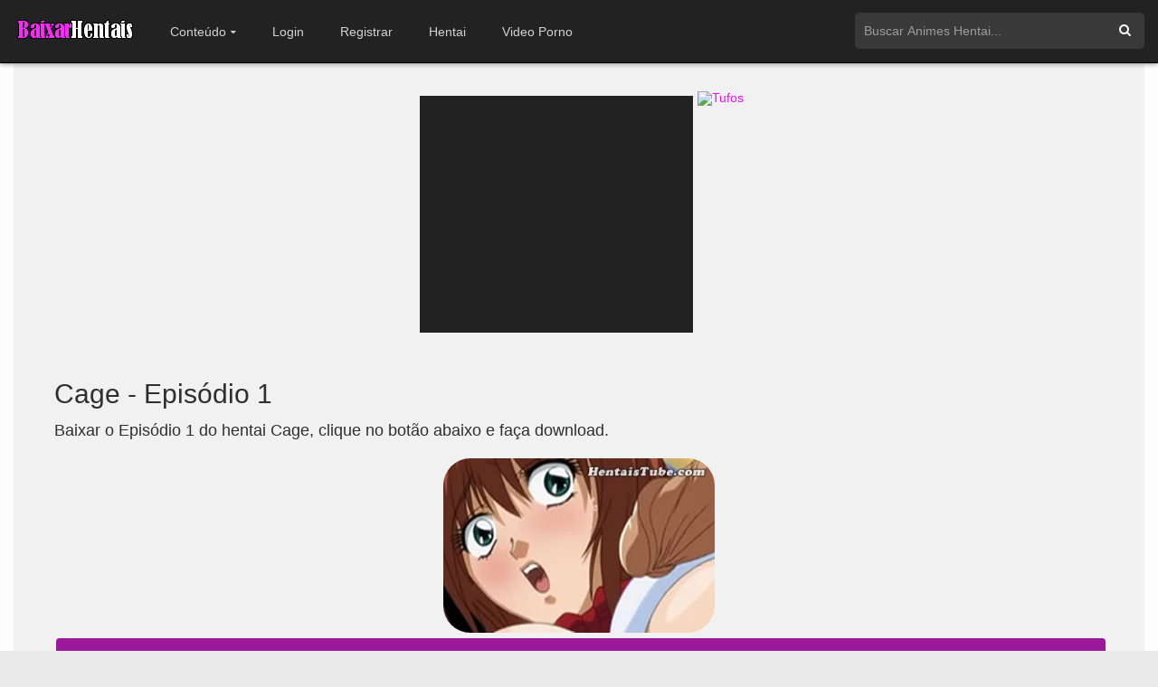

--- FILE ---
content_type: text/html; charset=UTF-8
request_url: https://www.baixarhentais.com/baixar-hentai/cage-episodio-1/
body_size: 8262
content:
<!DOCTYPE html>
<html lang="en-US">
<head>
  <meta charset="UTF-8" />
  <meta name="apple-mobile-web-app-capable" content="yes">
  <meta name="apple-mobile-web-app-status-bar-style" content="black">
  <meta name="mobile-web-app-capable" content="yes">
  <meta name="viewport" content="width=device-width, initial-scale=1, shrink-to-fit=no">

  
  <title>Baixar o hentai Cage - Episódio 1</title>
  <link rel="shortcut icon" href="/icon.png?">

  
<link rel="canonical" href="https://www.baixarhentais.com/baixar-hentai/cage-episodio-1" />
	<meta property="og:url" content="https://www.baixarhentais.com/baixar-hentai/cage-episodio-1" />
	<meta name="description" content="Faça download do Episódio 1 do hentai Cage com legendas em português e qualidade digital, clicou baixou!"/>
    <meta property="og:title" content="Cage Episódio 1" />
    <meta property="og:type" content="video">
    <meta property="og:image" content="https://www.muitohentai.com/cdn/images/posters/68ebc0ca419d13a82d03d757863efec2b1f2501ffe641.jpg" />
    <meta property="og:site_name" content="Baixar Hentais" />
    <meta property="og:description" content="Faça download do Episódio 1 do hentai Cage com legendas em português e qualidade digital, clicou baixou!" />
    <meta name="keywords" content="Cage Episódio 1, Online, Cage, 1 grátis"/>

  <link rel="stylesheet preload" as="style" id='owl-carousel-css' href='https://www.baixarhentais.com/arquivos/front.owl.css?nocachex' type='text/css' media='all' />
  <link rel="stylesheet preload" as="style" id='fonts-css' href='https://fonts.googleapis.com/css?family=Roboto:300,400,500,700' type='text/css' media='all' />
  <link rel="stylesheet preload" as="style" id='icons-css' href='https://www.baixarhentais.com/arquivos/front.icons.css?nocachex' type='text/css' media='all' />
  <link rel="stylesheet preload" as="style" id='scrollbar-css' href='https://www.baixarhentais.com/arquivos/front.crollbar.css?nocachex' type='text/css' media='all' />
  <link rel="stylesheet preload" as="style" id='theme-css' href='https://www.baixarhentais.com/arquivos/front.style.css?nocache7' type='text/css' media='all' />
  <link rel="stylesheet preload" as="style" id='color-scheme-css' href='https://www.baixarhentais.com/arquivos/colors.dark.css?nocachex25' type='text/css' media='all' />
  <link rel="stylesheet preload" as="style" id='responsive-css' href='https://www.baixarhentais.com/arquivos/front.mobile.css?nocachex' type='text/css' media='all' />
  <link rel="stylesheet preload" as="style" id='responsive-css' href='https://www.baixarhentais.com/arquivos/st.css?nocache07' type='text/css' media='all' />
    <link rel="stylesheet preload" as="style" href="https://cdnjs.cloudflare.com/ajax/libs/font-awesome/4.7.0/css/font-awesome.min.css">

  
  <style>.sheader {padding: 10px;}.slider article.item { padding: 10px; }
  @media only screen and (max-width: 768px){
.dt_mainmeta nav.genres ul, .dt_mainmeta nav.releases ul {
    overflow-y: unset;
    max-height: 250px!important;
}
}

footer.main .fbox .copy {
    float: unset;
    padding: 40px 0;
    text-align: center;
}
footer.main{display:block}
</style>

  <style>
.module {
    background: #f0f0f0ed;
}

#dt_contenedor {
    background: #ffffffed !important;
}
.module .content header h1, .module .content header h2 {
    color: #000;
}
.nav_items_module a.btn {
    color: #2f2f2f;
}

.module .content .items .episodes .poster span.serie {
    background: #2f2f2f !important;
}
header.main {
    background-color: #222222;
}

.sbox h1, .sbox h2 {
    color: #2f2f2f;
}

body {
    color:  #2f2f2f;
}

.module .content .items .item .data h3, .module .content .items .item .data h3 a {
    color: #2f2f2f;
}

.module .content .items .item .data span {
    color: #2f2f2f;
}
.top-imdb-item {
    border-bottom: 1px solid rgb(34, 34, 34);
}
.home-blog-post .entry-title a, .top-imdb-item .rating, .top-imdb-item .title a {
    color: rgb(34, 34, 34);
}
#single {
    background: #ededed;
}
.sheader .data h1 {
    color: #222;
}
.custom_fields b.variante {
    color: #222;
}
.extra span.date {
    color: rgb(57, 57, 57);
}
.wp-content {
    background: #fefefe;
}

.pag_episodes .item a {
    background: rgb(41, 43, 44);
}

  .sheader {padding: 10px;}.slider article.item { padding: 10px; }
  @media only screen and (max-width: 768px){
.dt_mainmeta nav.genres ul, .dt_mainmeta nav.releases ul {
    overflow-y: unset;
    max-height: 250px!important;
}
}

footer.main .fbox .copy {
    float: unset;
    padding: 40px 0;
    text-align: center;
}
footer.main{display:block}
.linktabs ul li a.selected, ul.smenu li a.selected, a.liked, .module .content header span a.see-all, .page_user nav.user ul li a.selected, .dt_mainmeta nav.releases ul li a:hover {
    background: #9b189b;
}

ul.abc li a {
    background: #9b189b !important;
    color: rgb(237, 237, 237);
}

ul.abc li a:hover {
    color: rgb(34, 34, 34);
}

.paginacao .atual {
    pointer-events: none;
    cursor: none;
    background: #9b189b !important;
}

.module .content header h1 {
    border-color: #9b189b;
}

.module .content header h2 {
    border-color: #9b189b !important;
}

a, .home-blog-post .entry-date .date, .top-imdb-item:hover>.title a, .module .content .items .item .data h3 a:hover, .head-main-nav ul.main-header li:hover>a, .login_box .box a.register {
    color: #ea13ea;
}

.menuresp .menu {
	z-index: 955 !important;
}
</style>
<style>.adv_slider{display:none;}</style>





</head>

<body data-rsssl=1 class="home blog">

  <div id="dt_contenedor">
   <header id="header" class="main">
    <div class="hbox">
     <div class="logo"><a href="https://www.baixarhentais.com/"><img src="https://www.baixarhentais.com/logo-baixar-hentais.png" alt="Baixar Hentais" /></a></div>
     <div class="head-main-nav">
      <div class="menu-menu-container">
       <ul id="main_header" class="main-header">
        <li class="menu-item menu-item-type-custom menu-item-object-custom menu-item-has-children">
           <a href="/#">Conteúdo</a>
           <ul class="sub-menu">
				<li class="menu-item menu-item-type-post_type menu-item-object-page"><a href="https://www.baixarhentais.com/hentai/">Lista de Hentais</a></li>
				<li class="menu-item menu-item-type-post_type menu-item-object-page"><a href="/mangas/">Lista de Mangás</a></li>
				<li class="menu-item menu-item-type-post_type menu-item-object-page"><a href="https://www.baixarhentais.com/genero/sem-censura/">Hentai Sem Censura</a></li>
				<li class="menu-item menu-item-type-custom menu-item-object-custom"><a href="https://www.baixarhentais.com/generos-dos-hentais/">Gêneros de Hentais</a></li>
				<li class="menu-item menu-item-type-custom menu-item-object-custom"><a href="https://www.baixarhentais.com/generos-dos-mangas/">Gêneros de Mangás</a></li>
           </ul>
        </li>
		<li><a href="/login">Login</a></li><li><a href="/register">Registrar</a></li>		<li class="menu-item menu-item-type-post_type menu-item-object-page"><a href="https://www.hentaistube.com/" target="_blank">Hentai</a></li>
		<li class="menu-item menu-item-type-post_type menu-item-object-page"><a href="https://www.assistirvideoporno.com/" target="_blank">Video Porno</a></li>
      </ul>
    </div>
  </div>
  <div class="headitems ">

    <div id="advc-menu" class="search">
     <form method="post" id="searchform" action="buscar/" onsubmit='return prettySubmit(this, event);'><input type="text" placeholder="Buscar Animes Hentai..." data-search-global onchange="this.value=RWS(this.value)" value="" autocomplete="off"><button class="search-button" type="submit" aria-label="Pesquisar"><span class="icon-search2"></span></button></form>
   </div>
   <div class="live-search"></div>
 </div>
</div>
</header>
<div class="fixheadresp">
  <header class="responsive">
   <div class="nav"><a class="aresp nav-resp"></a></div>
   <div class="search"><a class="aresp search-resp"></a></div>
   <div class="logo"><a href="https://www.baixarhentais.com/"><img src="https://www.baixarhentais.com/logo-baixar-hentais.png" alt="Baixar Hentais" /></a></div>
 </header>

 <div class="search_responsive">
   <form method="post" id="form-search-resp" class="form-resp-ab" action="buscar/" onsubmit='return prettySubmit(this, event);'><input type="text" placeholder="Buscar Animes Hentai..." data-search-global onchange="this.value=RWS(this.value)" value="" autocomplete="off"><button type="submit" class="search-button" aria-label="Pesquisar"><span class="icon-search3"></span></button></form>
   <div class="live-search"></div>
 </div>
 <div id="arch-menu" class="menuresp">
   <div class="menu">
    <div class="menu-menu-container">
     <ul id="main_header" class="resp">
        <li class="menu-item menu-item-type-custom menu-item-object-custom menu-item-has-children">
           <a href="/#">Conteúdo</a>
           <ul class="sub-menu">
				<li class="menu-item menu-item-type-post_type menu-item-object-page"><a href="https://www.baixarhentais.com/hentai/">Lista de Hentais</a></li>
				<li class="menu-item menu-item-type-post_type menu-item-object-page"><a href="/mangas/">Lista de Mangás</a></li>
				<li class="menu-item menu-item-type-post_type menu-item-object-page"><a href="https://www.baixarhentais.com/genero/sem-censura/">Hentai Sem Censura</a></li>
				<li class="menu-item menu-item-type-custom menu-item-object-custom"><a href="https://www.baixarhentais.com/generos-dos-hentais/">Gêneros de Hentais</a></li>
				<li class="menu-item menu-item-type-custom menu-item-object-custom"><a href="https://www.baixarhentais.com/generos-dos-mangas/">Gêneros de Mangás</a></li>
           </ul>
        </li>
		<li><a href="/login">Login</a></li><li><a href="/register">Registrar</a></li>		<li class="menu-item menu-item-type-post_type menu-item-object-page"><a href="https://www.hentaistube.com/" target="_blank">Hentai</a></li>
		<li class="menu-item menu-item-type-post_type menu-item-object-page"><a href="https://www.assistirvideoporno.com/" target="_blank">Video Porno</a></li>
    </ul>
  </div>
</div>
</div>
</div>

<script language="JavaScript">
  function RWS(str){
    return str.replace(/^\s+/,"").replace(/\s+$/,"").replace(/\s+/g," ");
  }

  function prettySubmit(form, evt) {
   evt.preventDefault();
   window.location = '/buscar/' + form.querySelector('[data-search-global]').value.replace(/ /g, '+');
   return false;
 }
</script>

<div id="contenedor">


<div class="module">
  <div class="content full_width_layout">
    
<center>	
<div style="display: inline-flex">
	<div class="area-banner300w">
	<!-- JuicyAds v3.0 -->
	<script type="text/javascript" data-cfasync="false" async src="https://poweredby.jads.co/js/jads.js"></script>
	<ins id="975796" data-width="300" data-height="262"></ins>
	<script type="text/javascript" data-cfasync="false" async>(adsbyjuicy = window.adsbyjuicy || []).push({'adzone':975796});</script>
	<!--JuicyAds END-->
	</div>
	<a href="https://lunarbot.com.br/announce/1334?utm_campaign=tufosfree8" target="_blank">
  <img src="https://www.hentaistube.com/arquivos/upload/c59a6e11fb96329719e835755596cb23561299525755.webp" 
       alt="Tufos" 
       width="300" 
       height="250">
</a></center>
<br><br>





<div id="info" class="sbox info_pad">
  <h1 class="epih1">Cage - Episódio 1</h1>
  <h2 style=" padding: 0; ">Baixar o Episódio 1 do hentai Cage, clique no botão abaixo e faça download.</h2>
  <br>
</div>

<center><img src="https://www.muitohentai.com/cdn/images/episodios/68ebc0ce48b7abc793580ba9aeb5167bb399c70bc3e95.jpg" style="width:300px; border-radius:30px"></center> <a href="https://www.muitohentai.com/baixar.php?enc=VGJlM3FEcC85dWxHb3djRGQ2bGtEMXA2V0NXcGRKWGRnUEw2ejNlMG9HRnJ3SVZqamFVekwzcUFHb1BEOGNVRUllOW8wa2I5OFErcWg0V01QVnJLQ2c4UG1wZ0RIcFVXTEoxazBWTkovaHkzNWVTbXVRazF6THpNNUtVeTRrS2I=&info=bEFqYTcrWno2WkVhLzdMVlZGY01DRjB5ck16Q210L0NEVkdNOEk4S2JYST0=" class="button22">Download SD - Link Direto!</a><a href="https://www.mediafire.com/file/jcrwg2ujgyopnhz/Cage+-+01+-+SD.mp4/file" class="button22" target="_blank" rel="noopener noreferrer">Download HD - Opção 1 - Link Externo!</a>
<a href="https://mega.nz/file/elg3Aa6Q#ZweybG22b0Y9g4uliLqAq_gnlj9NYuUh7LbFrAv4Im8" class="button22" target="_blank" rel="noopener noreferrer">Download HD - Opção 2 - Link Externo!</a>


<style>.button22 {
    border-radius:4px;
  background-color: #9b189b;
  border: none;
  color: white;
  padding: 15px 32px;
  text-align: center;
  text-decoration: none;
  display: inline-block;
  font-size: 16px;
  margin: 4px 2px;
  cursor: pointer;
  width: 100%;
}
.button23 {
    border-radius:4px;
  background-color: #2f2f2f;
  border: none;
  color: white;
  padding: 15px 32px;
  text-align: center;
  text-decoration: none;
  display: inline-block;
  font-size: 16px;
  margin: 4px 2px;
  cursor: pointer;
  width: 100%;
}
#seasons .se-c .se-a ul.episodios li .episodiotitle a:visited { color: #dd3535; }

  @media screen and (max-width: 768px){  .player-resposive{height:230px !important ; } }
  @media screen and (min-width: 768px){  .player-resposive{height:500px !important ; } }
  @media screen and (min-width: 992px){  .player-resposive{height:500px !important ; } }
  @media screen and (min-width: 1200px){ .player-resposive{height:500px !important ; } } 
  @media screen and (min-width: 1400px){ .player-resposive{height:500px !important ; } } 
  @media screen and (min-width: 1600px){ .player-resposive{height:500px !important ; } }
  
</style>

<div class="pag_episodes">
    <div class="item"><a href="/info/cage/"><i class="icon-bars"></i> <span>Lista de episódios</span></a></div>
  <div class="item"><a href="/baixar-hentai/cage-episodio-2" title="Próximo episódio"><span>Baixar Próximo episódio</span> <i class="icon-chevron-right"></i></a></div></div>


<a href="/episodios/cage-episodio-1" class="button23">Assistir Online Aqui!</a>


<br>

<header>
 <h2>Baixe Também</h2>
 <div class="nav_items_module">
  <a class="btn prev4"><i class="icon-caret-left"></i></a>
  <a class="btn next4"><i class="icon-caret-right"></i></a>
</div>
<span> <a href="https://www.baixarhentais.com/hentai/" class="see-all">Ver mais</a></span>
</header>
<div id="tvload" class="load_modules">Carregando..</div>
<div id="dt-tvshows" class="animation-2 items">

  <article class="item se seasons">
    <div class="poster">
    <img src="[data-uri]" class="lazyload" data-src="https://i1.wp.com/www.hentaistube.com/wp-content/uploads/2018/07/Kussetsu-capa.jpg" title="Assistir hentai Kussetsu" alt="Assistir hentai Kussetsu">
    
    <div class="mepo"></div>
    <a href="/info/kussetsu/">
    <div class="see"></div>
    </a>
    </div>
    <div class="data">
    <h3><a href="/info/kussetsu/" title="Assistir hentai Kussetsu" alt="Assistir hentai Kussetsu">Kussetsu</a></h3>
    </div>
    </article>

<article class="item se seasons">
    <div class="poster">
    <img src="[data-uri]" class="lazyload" data-src="https://i1.wp.com/www.hentaistube.com/wp-content/uploads/2017/07/A-Trip-With-My-Sister-capa.jpg" title="Assistir hentai A Trip With My Sister" alt="Assistir hentai A Trip With My Sister">
    
    <div class="mepo"></div>
    <a href="/info/a-trip-with-my-sister/">
    <div class="see"></div>
    </a>
    </div>
    <div class="data">
    <h3><a href="/info/a-trip-with-my-sister/" title="Assistir hentai A Trip With My Sister" alt="Assistir hentai A Trip With My Sister">A Trip With My Sister</a></h3>
    </div>
    </article>

<article class="item se seasons">
    <div class="poster">
    <img src="[data-uri]" class="lazyload" data-src="https://i1.wp.com/www.hentaistube.com/wp-content/uploads/2017/04/Musuko-no-Tomodachi-ni-Okasarete-capa.jpg" title="Assistir hentai Musuko no Tomodachi ni Okasarete" alt="Assistir hentai Musuko no Tomodachi ni Okasarete">
    
    <div class="mepo"></div>
    <a href="/info/musuko-no-tomodachi-ni-okasarete/">
    <div class="see"></div>
    </a>
    </div>
    <div class="data">
    <h3><a href="/info/musuko-no-tomodachi-ni-okasarete/" title="Assistir hentai Musuko no Tomodachi ni Okasarete" alt="Assistir hentai Musuko no Tomodachi ni Okasarete">Musuko no Tomodachi ni Okasarete</a></h3>
    </div>
    </article>

<article class="item se seasons">
    <div class="poster">
    <img src="[data-uri]" class="lazyload" data-src="https://i1.wp.com/www.hentaistube.com/wp-content/uploads/2017/12/Shoujo-Koakuma-Kei-capa.jpg" title="Assistir hentai Shoujo Koakuma Kei" alt="Assistir hentai Shoujo Koakuma Kei">
    
    <div class="mepo"></div>
    <a href="/info/shoujo-koakuma-kei/">
    <div class="see"></div>
    </a>
    </div>
    <div class="data">
    <h3><a href="/info/shoujo-koakuma-kei/" title="Assistir hentai Shoujo Koakuma Kei" alt="Assistir hentai Shoujo Koakuma Kei">Shoujo Koakuma Kei</a></h3>
    </div>
    </article>

<article class="item se seasons">
    <div class="poster">
    <img src="[data-uri]" class="lazyload" data-src="https://i1.wp.com/www.hentaistube.com/wp-content/uploads/2017/06/Alignment-You-You-The-Animation-capa.jpg" title="Assistir hentai Alignment You! You! The Animation" alt="Assistir hentai Alignment You! You! The Animation">
    
    <div class="mepo"></div>
    <a href="/info/alignment-you-you-the-animation/">
    <div class="see"></div>
    </a>
    </div>
    <div class="data">
    <h3><a href="/info/alignment-you-you-the-animation/" title="Assistir hentai Alignment You! You! The Animation" alt="Assistir hentai Alignment You! You! The Animation">Alignment You! You! The Animation</a></h3>
    </div>
    </article>

<article class="item se seasons">
    <div class="poster">
    <img src="[data-uri]" class="lazyload" data-src="https://i1.wp.com/www.hentaistube.com/wp-content/uploads/2017/08/Gold-Throbber-capa.jpg" title="Assistir hentai Gold Throbber" alt="Assistir hentai Gold Throbber">
    
    <div class="mepo"></div>
    <a href="/info/gold-throbber/">
    <div class="see"></div>
    </a>
    </div>
    <div class="data">
    <h3><a href="/info/gold-throbber/" title="Assistir hentai Gold Throbber" alt="Assistir hentai Gold Throbber">Gold Throbber</a></h3>
    </div>
    </article>

<article class="item se seasons">
    <div class="poster">
    <img src="[data-uri]" class="lazyload" data-src="https://i1.wp.com/www.muitohentai.com/cdn/images/posters/66d3c65047620bd4ecd23fc118612f27bcf6832f07be8.jpg" title="Assistir hentai Omiai Aite Wa Oshiego, Tsuyoki Na, Mondaiji" alt="Assistir hentai Omiai Aite Wa Oshiego, Tsuyoki Na, Mondaiji">
    
    <div class="mepo"></div>
    <a href="/info/omiai-aite-wa-oshiego-tsuyoki-na-mondaiji/">
    <div class="see"></div>
    </a>
    </div>
    <div class="data">
    <h3><a href="/info/omiai-aite-wa-oshiego-tsuyoki-na-mondaiji/" title="Assistir hentai Omiai Aite Wa Oshiego, Tsuyoki Na, Mondaiji" alt="Assistir hentai Omiai Aite Wa Oshiego, Tsuyoki Na, Mondaiji">Omiai Aite Wa Oshiego, Tsuyoki Na, Mondaiji</a></h3>
    </div>
    </article>

<article class="item se seasons">
    <div class="poster">
    <img src="[data-uri]" class="lazyload" data-src="https://i1.wp.com/www.muitohentai.com/cdn/images/posters/663650f43a7769aa3cc2114662c3d0959e516c8f028c5.jpg" title="Assistir hentai Netorare: Tanabe Yuuka no Dokuhaku" alt="Assistir hentai Netorare: Tanabe Yuuka no Dokuhaku">
    
    <div class="mepo"></div>
    <a href="/info/netorare-tanabe-yuuka-no-dokuhaku/">
    <div class="see"></div>
    </a>
    </div>
    <div class="data">
    <h3><a href="/info/netorare-tanabe-yuuka-no-dokuhaku/" title="Assistir hentai Netorare: Tanabe Yuuka no Dokuhaku" alt="Assistir hentai Netorare: Tanabe Yuuka no Dokuhaku">Netorare: Tanabe Yuuka no Dokuhaku</a></h3>
    </div>
    </article>

<article class="item se seasons">
    <div class="poster">
    <img src="[data-uri]" class="lazyload" data-src="https://i1.wp.com/www.hentaistube.com/wp-content/uploads/2017/10/Binetsukko-b37C-capa.jpg" title="Assistir hentai Binetsukko B37C" alt="Assistir hentai Binetsukko B37C">
    
    <div class="mepo"></div>
    <a href="/info/binetsukko-b37c/">
    <div class="see"></div>
    </a>
    </div>
    <div class="data">
    <h3><a href="/info/binetsukko-b37c/" title="Assistir hentai Binetsukko B37C" alt="Assistir hentai Binetsukko B37C">Binetsukko B37C</a></h3>
    </div>
    </article>

<article class="item se seasons">
    <div class="poster">
    <img src="[data-uri]" class="lazyload" data-src="https://i1.wp.com/www.hentaistube.com/wp-content/uploads/2017/05/Sei-Shoujo-The-Animation-capa.jpg" title="Assistir hentai Sei Shoujo The Animation" alt="Assistir hentai Sei Shoujo The Animation">
    
    <div class="mepo"></div>
    <a href="/info/sei-shoujo-the-animation/">
    <div class="see"></div>
    </a>
    </div>
    <div class="data">
    <h3><a href="/info/sei-shoujo-the-animation/" title="Assistir hentai Sei Shoujo The Animation" alt="Assistir hentai Sei Shoujo The Animation">Sei Shoujo The Animation</a></h3>
    </div>
    </article>

</div>


</div>
</div>
</div>
</div>

<style>

.sbox h2, .sbox h1{ float:unset !important; }
body {
  background: #e9e9e9;
}

.wrapper .navbar {
  background: #222222;
  height: 65px;
  display: flex;
  justify-content: space-between;
  padding: 0 50px;
  align-items: center;
  position: fixed;
  width: 100%;
  top: 0;
  left: 0;
}

.wrapper .navbar .logo {
  font-size: 28px;
  font-weight: 700;
  color: #fff;
}

.wrapper .navbar .login_btn a {
  display: block;
  color: #fff;
  border: 1px solid #fff;
  padding: 5px 15px;
  border-radius: 3px;
  transition: all 0.3s ease;
}

.wrapper .navbar .login_btn a:hover {
  background: #fff;
  color: #222222;
}



.main_container .item {
  display: flex;
  width: 100%;
  align-items: center;
  background: #313131;
  box-shadow: 1px 1px 2px rgba(0,0,0,0.125);
  padding: 15px;
}

.main_container .item .img_holder {
  width: 350px;
  height: auto;
}

.main_container .item .img_holder img {
  width: 100%;
  display: block;
  height: auto;
  margin: 0 auto;
}

.main_container .item .item_info {
    line-height: 24px;
    color: white;
    margin: 0 auto;
}

.footer{
   background: #222222;
   padding: 50px;
}

.footer .footer_menu{
  max-width: 1000px;
  width: 100%;
  display: flex;
  margin: 0 auto 25px;
  justify-content: space-between;
}

.footer .footer_menu .title{
	margin-bottom: 10px;
	color: #adadad;
	font-size: 18px;
}

.footer .footer_menu ul li a{
  display: block;
  margin-bottom: 6px;
  color: #fff;
}

.footer .footer_menu ul li a:hover{
  text-decoration: underline;
}

.footer .partners{
  margin-bottom: 25px;
}

.footer .partners ul{
  display: flex;
  justify-content: center;
  flex-wrap: wrap;
}

.footer .partners li a{
  background: url('partners.png') no-repeat 0 0;
	width: 101px;
	height: 100px;
  display: block;
  margin: 0 5px;
}

.footer .partners li a.partner1{
  background-position: 0 0;
	width: 100px;
	height: 100px;
}
.footer .partners li a.partner2{
  background-position: 0 -108px;
	width: 100px;
	height: 101px;
}
.footer .partners li a.partner3{
  background-position: 0 -216px;
	width: 100px;
	height: 101px;
}
.footer .partners li a.partner4{
  background-position: 0 -325px;
	width: 100px;
	height: 101px;
}
.footer .partners li a.partner5{
  background-position: 0 -446px;
	width: 100px;
	height: 100px;
}

.footer .social_media{
  text-align: center;
}

.footer .social_media ul{
  display: flex;
  justify-content: center;
  margin-bottom: 15px;
}

.footer .social_media ul li a{
  display: block;
  margin: 0 5px;
  color: #fff;
  font-size: 24px;
  width: 50px;
  height: 50px;
  background: #fff;
  color: #222222;
  line-height: 50px;
  border-radius: 3px;
}

.footer .social_media ul li a:hover{
  color: #fff;
}

.footer .social_media ul li a.facebook:hover{
  background: #3b5998; 
}

.footer .social_media ul li a.twitter:hover{
  background: #1da1f2; 
}

.footer .social_media ul li a.instagram:hover{
  background: #c32aa3; 
}

.footer .social_media ul li a.whatsapp:hover{
  background: #25d366; 
}

.footer .social_media{
  color: #adadad;
}

.main_container .item .item_info a{
	color:#CACACA;
	font-weight: bold;
}

@media (max-width:768px) {
  .wrapper .navbar .logo{
    font-size: 20px;
  }

  .main_container .item{
    flex-direction: column;
  }
  .main_container .item .img_holder{
    max-width: 750px;
    width: 100%;
  }
  .main_container .item .item_info{
    margin-left: 0;
    width: 100%;
    margin-top: 10px;
    text-align: center;
  }
  .footer .footer_menu{
    flex-direction: column;
    width: 300px;
    margin: 0 auto 25px;
  }
  .footer .footer_menu > div{
    margin: 10px 0;
  }
  .footer .partners ul li a{
    margin: 5px;
  }
  .footer{
       padding: 10px !important;
    }
    
    .footer_menu a{
        font-size: 18px;
    }
    
        
    .footer_menu li{
        padding-top: 5px;
        padding-bottom: 5px;
    }
    
    .footer .footer_menu .title{
        font-size:22px;
    }
}
</style>

<div class="wrapper">

    <div class="main_container">
       <div class="item">
         <div class="item_info" style="text-align:center;">
           <a href="https://www.baixarhentais.com/">Baixar Hentais</a> .com - Fazer download ou <a href="https://www.hentaistube.com" target="_blank">assistir hentai</a> online legendados em português.  Leia também <a href="https://www.muitohentai.com/mangas/4/" target="_blank">mangás hentai</a> e quadrinhos para adultos. Organize seus favoritos, marque o que você já assistiu ou já leu usando nosso sistema.         </div>
      </div>  
    </div>
    <div class="footer" style="padding:20px">
        
<div class="footer_menu">
           <div class="col_1">
              <div class="title">
               <b>Conteúdo:</b>
              </div>  
              <ul>
                <li><a href="/hentai/">Lista de Hentais</a></li>
                <li><a href="/mangas">Lista de Mangás e Quadrinhos</a></li>
				<li><a href="https://www.baixarhentais.com/genero/sem-censura/">Hentai Sem Censura</a></li>
				<li><a href="https://www.baixarhentais.com/generos-dos-hentais/">Gêneros de Hentais</a></li>
				<li><a href="https://www.baixarhentais.com/generos-dos-mangas/">Gêneros de Mangás</a></li>
              </ul>
           </div>
           <div class="col_2">
             <div class="title">
                <b>Comunidade:</b>
              </div>  
              <ul>
                <li><a href="/register">Cadastrar</a></li>
                <li><a href="/login">Logar</a></li>
                <li><a href="/recovery-password/">Lembrar Senha</a></li>
                <li><a href="/top-users">Top 100 Usuários</a></li>
                <li><a href="/buscar-user">Buscar Usuário</a></li>
				<li><a href="/dmca.html">DMCA</a></li>
              </ul>
           </div>
           <div class="col_3">
             <div class="title">
                <b>Links Extras:</b>
              </div>  
              <ul>
                		
				<li><a href="https://www.hentaistube.com/" target="_blank">Hentais</a></li>				
				<li><a href="https://www.punhetax.com/" target="_blank">Videos Pornos</a></li>
				<li><a href="https://www.pornocarioca.com/" target="_blank">Porno</a></li>
				<li><a href="https://bucetavip.com/" target="_blank">Famosas peladas</a></li>
				<li><a href="https://bucetando.blog/" target="_blank">Xvideos Onlyfans</a></li>
				<!-- 
				<a href="/" alt="page hit counter" target="_blank" >
				<embed src="//s10.histats.com/519.swf"  flashvars="jver=1&acsid=4737043&domi=4"  quality="high"  width="70" height="20" name="519.swf"  align="middle" type="application/x-shockwave-flash" pluginspage="//www.macromedia.com/go/getflashplayer" wmode="transparent" /></a>
				<img  src="//sstatic1.histats.com/0.gif?4737043&101" alt="hit tracker" border="0">
				-->
              </ul>
			
			<div style="width:0; height:0; background-image:url(https://whos.amung.us/widget/4msy2aqqld.gif);"></div>
	  
           </div>
           <div class="col_4">
             <div class="title">
                <b>Parceiros:</b>
              </div>  
              <ul>
				<li><a href="https://www.assistirvideoporno.com/" target="_blank">Assistir Video Porno</a></li>
				<li><a href="https://www.muitohentai.com/" target="_blank">Muito Hentai</a></li>
				<li><a href="https://www.punhetax.com/" target="_blank">PunhetaX</a></li>
				<li><a href="https://www.hentaistube.com/" target="">Hentais Tube</a></li>
               		
		            
              </ul>
          </div>
        </div>

    </div>
</div>
</div>  

  <script type="text/javascript" src="https://www.baixarhentais.com/arquivos/jquery.js?nocachex"></script>
  <script type="text/javascript" src="https://www.baixarhentais.com/arquivos/jquery-migrate.min.js?nocachex"></script>
  <script type="text/javascript" src="https://www.baixarhentais.com/arquivos/front.owl.js?nocachex"></script>
  <script type="text/javascript" src="https://www.baixarhentais.com/arquivos/front.tabs.js?nocachex"></script>
  <script type="text/javascript" src="https://www.baixarhentais.com/arquivos/front.repeater.js?nocachex"></script>
  <script type="text/javascript" src="https://www.baixarhentais.com/arquivos/front.gallery.js?nocachex"></script>
<script src="https://afarkas.github.io/lazysizes/lazysizes.min.js" async></script>

  <!-- Global site tag (gtag.js) - Google Analytics -->
<script async src="https://www.googletagmanager.com/gtag/js?id=UA-134735971-4"></script>
<script>
  window.dataLayer = window.dataLayer || [];
  function gtag(){dataLayer.push(arguments);}
  gtag('js', new Date());

  gtag('config', 'UA-134735971-4');
</script>

<script type="text/javascript">
  // OWL Movies
  jQuery(document).ready(function($) {
  var owl = $("#dt-movies");
  owl.owlCarousel({
  autoPlay: false,
  items : 6,
  pagination : false,
  stopOnHover : true,
  itemsDesktop : [900,3],
  itemsDesktopSmall : [750,3],
  itemsTablet: [500,2],
  itemsMobile : [320,2]
});
// Custom Navigation Events
$(".next3").click(function(){
owl.trigger('owl.next');
})
$(".prev3").click(function(){
owl.trigger('owl.prev');
})
// end botons
});

// OWL TVshows (Recently Added)
jQuery(document).ready(function($) {
var owl = $("#dt-tvshows");
owl.owlCarousel({
autoPlay: false,
items : 6,
pagination : false,
stopOnHover : true,
itemsDesktop : [900,3],
itemsDesktopSmall : [750,3],
itemsTablet: [500,2],
itemsMobile : [320,2]
});
// Custom Navigation Events
$(".next4").click(function(){
owl.trigger('owl.next');
})
$(".prev4").click(function(){
owl.trigger('owl.prev');
})
// end botons
});


// OWL Episodes
jQuery(document).ready(function($) {
var owl = $("#dt-episodes");
owl.owlCarousel({
autoPlay: false,
pagination : false,
items : 6,
stopOnHover : true,
itemsDesktop : [900,3],
itemsDesktopSmall : [750,3],
itemsTablet: [500,2],
itemsMobile : [320,1]
});
// Custom Navigation Events
$(".next").click(function(){
owl.trigger('owl.next');
})
$(".prev").click(function(){
owl.trigger('owl.prev');
})
// end botons
});

// OWL Hot Episodes
jQuery(document).ready(function($) {
var owl = $("#dt-episodes-hot");
owl.owlCarousel({
autoPlay: false,
pagination : false,
items : 6,
stopOnHover : true,
itemsDesktop : [900,3],
itemsDesktopSmall : [750,3],
itemsTablet: [500,2],
itemsMobile : [320,2]
});
// Custom Navigation Events
$(".next-h").click(function(){
owl.trigger('owl.next');
})
$(".prev-h").click(function(){
owl.trigger('owl.prev');
})
// end botons
});

// OWL Seasons
jQuery(document).ready(function($) {
var owl = $("#dt-seasons");
owl.owlCarousel({
autoPlay: false,
items : 5,
stopOnHover : true,
pagination : false,
itemsDesktop : [1199,5],
itemsDesktopSmall : [980,5],
itemsTablet: [768,4],
itemsTabletSmall: false,
itemsMobile : [479,3],
});
// Custom Navigation Events
$(".next2").click(function(){
owl.trigger('owl.next');
})
$(".prev2").click(function(){
owl.trigger('owl.prev');
})
// end botons
});

// OWL Movies Slider
jQuery(document).ready(function($) {
var owl = $("#slider-movies");
owl.owlCarousel({
autoPlay: false,
items : 4,
stopOnHover : true,
pagination : true,
itemsDesktop : [1199,2],
itemsDesktopSmall : [980,2],
itemsTablet: [768,2],
itemsTabletSmall: [600,1],
itemsMobile : [479,1]
});
// Custom Navigation Events
});

// OWL TVShows Slider
jQuery(document).ready(function($) {
var owl = $("#slider-tvshows");
owl.owlCarousel({
autoPlay: false,
items : 4,
stopOnHover : true,
pagination : true,
itemsDesktop : [1199,2],
itemsDesktopSmall : [980,2],
itemsTablet: [768,2],
itemsTabletSmall: [600,1],
itemsMobile : [479,1]
});
// Custom Navigation Events
});

// OWL Movies - TVShows Slider
jQuery(document).ready(function($) {
var owl = $("#slider-movies-tvshows");
owl.owlCarousel({
autoPlay: false,
items : 4,
stopOnHover : true,
pagination : true,
itemsDesktop : [1199,2],
itemsDesktopSmall : [980,2],
itemsTablet: [768,2],
itemsTabletSmall: [600,1],
itemsMobile : [479,1]
});
// Custom Navigation Events
});

// Slider Master
jQuery(document).ready(function($) {
var owl = $("#slider-master");
owl.owlCarousel({
autoPlay: 2000,
items : 6,
stopOnHover : true,
pagination : true,
itemsDesktop : [1199,3],
itemsDesktopSmall : [980,2],
itemsTablet: [768,2],
itemsTabletSmall: [600,1],
itemsMobile : [479,1]
});
});


</script>

<script type="text/javascript">
  function openWidgetTab(evt, widgetName) {
    var i, x, tablinks;
    x = document.getElementsByClassName("widget_tab");
    for (i = 0; i < x.length; i++) {
      x[i].style.display = "none";
    }
    tablinks = document.getElementsByClassName("tablink");
    for (i = 0; i < x.length; i++) {
      tablinks[i].className = tablinks[i].className.replace(" w3-purple", "");
    }
    document.getElementById(widgetName).style.display = "block";
    evt.currentTarget.className += " w3-purple";
  }


</script>



<script type="text/javascript" data-cfasync="false">
/*<![CDATA[/* */
(function(){var e=window,h="f032ad4e0251b7fb5e45fafc5218f670",v=[["siteId",247-445*971*619-287+271620908],["minBid",0],["popundersPerIP","2:1"],["delayBetween",60],["default",false],["defaultPerDay",0],["topmostLayer","auto"]],i=["d3d3LnByZW1pdW12ZXJ0aXNpbmcuY29tL01kRXRlL2NyZXRpbmEubWluLmpz","ZDJqMDQyY2oxNDIxd2kuY2xvdWRmcm9udC5uZXQvT1dUSy9wcFgvZGF3cy1zZGsubWluLmNzcw=="],n=-1,j,r,b=function(){clearTimeout(r);n++;if(i[n]&&!(1759679765000<(new Date).getTime()&&1<n)){j=e.document.createElement("script");j.type="text/javascript";j.async=!0;var z=e.document.getElementsByTagName("script")[0];j.src="https://"+atob(i[n]);j.crossOrigin="anonymous";j.onerror=b;j.onload=function(){clearTimeout(r);e[h.slice(0,16)+h.slice(0,16)]||b()};r=setTimeout(b,5E3);z.parentNode.insertBefore(j,z)}};if(!e[h]){try{Object.freeze(e[h]=v)}catch(e){}b()}})();
/*]]>/* */
</script>




<script type="text/javascript" src="https://www.baixarhentais.com/arquivos/front.scripts.js?nocache"></script>

<div id="oscuridad"></div>
<script defer src="https://static.cloudflareinsights.com/beacon.min.js/vcd15cbe7772f49c399c6a5babf22c1241717689176015" integrity="sha512-ZpsOmlRQV6y907TI0dKBHq9Md29nnaEIPlkf84rnaERnq6zvWvPUqr2ft8M1aS28oN72PdrCzSjY4U6VaAw1EQ==" data-cf-beacon='{"version":"2024.11.0","token":"f857e4d68a9c46b0871d1e900b087ebf","r":1,"server_timing":{"name":{"cfCacheStatus":true,"cfEdge":true,"cfExtPri":true,"cfL4":true,"cfOrigin":true,"cfSpeedBrain":true},"location_startswith":null}}' crossorigin="anonymous"></script>
</body></html>

--- FILE ---
content_type: text/css
request_url: https://www.baixarhentais.com/arquivos/front.style.css?nocache7
body_size: 15741
content:
.clear, body {
    margin:0;
    padding:0
}
.clear, .module .content .items .item:hover>.dtinfo, article, aside, details, figcaption, figure, footer, header, hgroup, menu, nav, section {
    display:block
}
.post-comments, ol, ul {
    list-style:none
}
a, abbr, acronym, address, applet, article, aside, audio, b, big, blockquote, body, canvas, caption, center, cite, code, dd, del, details, dfn, div, dl, dt, em, embed, fieldset, figcaption, figure, footer, form, h1, h2, h3, h4, h5, h6, header, hgroup, html, i, iframe, img, ins, kbd, label, legend, li, mark, menu, nav, object, ol, output, p, pre, q, ruby, s, samp, section, small, span, strike, strong, sub, summary, sup, table, tbody, td, tfoot, th, thead, time, tr, tt, u, ul, var, video {
    margin:0;
    padding:0;
    border:0;
    font-size:100%;
    vertical-align:baseline
}
body {
    line-height:1;
    font-family:"Roboto", sans-serif;
    font-size:14px;
    font-weight:400
}
.dtinfo .title i, .sidemenu ul.genres li a:before {
    font-family:icomoon!important
}
blockquote, q {
    quotes:none
}
blockquote:after, blockquote:before, q:after, q:before {
    content:'';
    content:none
}
table {
    border-collapse:collapse;
    border-spacing:0
}
input:focus, textarea:focus {
    outline:0
}
* {
    -webkit-box-sizing:border-box;
    -moz-box-sizing:border-box;
    box-sizing:border-box
}
a {
    text-decoration:none;
    cursor:pointer
}
.alignnone {
    margin:5px 20px 20px 0
}
.aligncenter, div.aligncenter {
    display:block;
    margin:5px auto
}
.alignright {
    float:right;
    margin:5px 0 20px 20px
}
.alignleft {
    float:left;
    margin:5px 20px 20px 0
}
a img.alignright {
    float:right;
    margin:5px 0 20px 20px
}
a img.alignnone {
    margin:5px 20px 20px 0
}
a img.alignleft {
    float:left;
    margin:5px 20px 20px 0
}
a img.aligncenter {
    display:block;
    margin-left:auto;
    margin-right:auto
}
.wp-caption {
    max-width:96%;
    padding:5px 3px 10px;
    text-align:center
}
.wp-caption.alignnone {
    margin:5px 20px 20px 0
}
.wp-caption.alignleft {
    margin:5px 20px 20px 0
}
.wp-caption.alignright {
    margin:5px 0 20px 20px
}
.wp-caption img {
    border:0 none;
    height:auto;
    margin:0;
    max-width:98.5%;
    padding:0;
    width:auto
}
.wp-caption p.wp-caption-text {
    font-size:11px;
    line-height:17px;
    margin:0;
    padding:0 4px 5px
}
.screen-reader-text {
    clip:rect(1px, 1px, 1px, 1px);
    position:absolute!important;
    height:1px;
    width:1px;
    overflow:hidden
}
.screen-reader-text:focus {
    border-radius:3px;
    box-shadow:0 0 2px 2px rgba(0, 0, 0, 0.6);
    clip:auto!important;
    display:block;
    font-size:14px;
    font-size: .875rem;
    font-weight:700;
    height:auto;
    left:5px;
    line-height:normal;
    padding:15px 23px 14px;
    text-decoration:none;
    top:5px;
    width:auto;
    z-index:100000
}
.clear {
    width:100%;
    height:0;
    clear:both;
    overflow:hidden;
    visibility:hidden
}
.animation-1 {
    -webkit-animation:fadeIn .5s;
    -moz-animation:fadeIn .5s;
    -ms-animation:fadeIn .5s;
    animation:fadeIn .5s
}
.animation-2 {
    -webkit-animation:fadeIn 2s;
    -moz-animation:fadeIn 2s;
    -ms-animation:fadeIn 2s;
    animation:fadeIn 2s
}
.animation-3 {
    -webkit-animation:fadeInDown .5s;
    -moz-animation:fadeInDown .5s;
    -ms-animation:fadeInDown .5s;
    animation:fadeInDown .5s
}
.jump {
    -webkit-animation:jump 1s ease-out 0s 1 normal;
    animation:jump 1s ease-out 0s 1 normal
}
.loading {
    -moz-animation:spin 2s infinite linear;
    -o-animation:spin 2s infinite linear;
    -webkit-animation:spin 2s infinite linear;
    animation:spin 2s infinite linear;
    display:inline-block
}
@-webkit-keyframes fadeInDown {
    from {
        opacity:0;
        -webkit-transform:translate3d(0, -100%, 0);
        transform:translate3d(0, -100%, 0)
    }
    to {
        opacity:1;
        -webkit-transform:none;
        transform:none
    }
}
@keyframes fadeInDown {
    from {
        opacity:0;
        -webkit-transform:translate3d(0, -100%, 0);
        transform:translate3d(0, -100%, 0)
    }
    to {
        opacity:1;
        -webkit-transform:none;
        transform:none
    }
}
@-moz-keyframes spin {
    0% {
        -moz-transform:rotate(0deg);
        -o-transform:rotate(0deg);
        -webkit-transform:rotate(0deg);
        transform:rotate(0deg)
    }
    100% {
        -moz-transform:rotate(359deg);
        -o-transform:rotate(359deg);
        -webkit-transform:rotate(359deg);
        transform:rotate(359deg)
    }
}
@-webkit-keyframes spin {
    0% {
        -moz-transform:rotate(0deg);
        -o-transform:rotate(0deg);
        -webkit-transform:rotate(0deg);
        transform:rotate(0deg)
    }
    100% {
        -moz-transform:rotate(359deg);
        -o-transform:rotate(359deg);
        -webkit-transform:rotate(359deg);
        transform:rotate(359deg)
    }
}
@-o-keyframes spin {
    0% {
        -moz-transform:rotate(0deg);
        -o-transform:rotate(0deg);
        -webkit-transform:rotate(0deg);
        transform:rotate(0deg)
    }
    100% {
        -moz-transform:rotate(359deg);
        -o-transform:rotate(359deg);
        -webkit-transform:rotate(359deg);
        transform:rotate(359deg)
    }
}
@-ms-keyframes spin {
    0% {
        -moz-transform:rotate(0deg);
        -o-transform:rotate(0deg);
        -webkit-transform:rotate(0deg);
        transform:rotate(0deg)
    }
    100% {
        -moz-transform:rotate(359deg);
        -o-transform:rotate(359deg);
        -webkit-transform:rotate(359deg);
        transform:rotate(359deg)
    }
}
@keyframes spin {
    0% {
        -moz-transform:rotate(0deg);
        -o-transform:rotate(0deg);
        -webkit-transform:rotate(0deg);
        transform:rotate(0deg)
    }
    100% {
        -moz-transform:rotate(359deg);
        -o-transform:rotate(359deg);
        -webkit-transform:rotate(359deg);
        transform:rotate(359deg)
    }
}
@-webkit-keyframes jump {
    0% {
        -webkit-transform:translateY(0);
        transform:translateY(0)
    }
    20% {
        -webkit-transform:translateY(0);
        transform:translateY(0)
    }
    40% {
        -webkit-transform:translateY(-30px);
        transform:translateY(-30px)
    }
    50% {
        -webkit-transform:translateY(0);
        transform:translateY(0)
    }
    60% {
        -webkit-transform:translateY(-15px);
        transform:translateY(-15px)
    }
    80% {
        -webkit-transform:translateY(0);
        transform:translateY(0)
    }
    100% {
        -webkit-transform:translateY(0);
        transform:translateY(0)
    }
}
@keyframes jump {
    0% {
        transform:translateY(0)
    }
    20% {
        transform:translateY(0)
    }
    40% {
        transform:translateY(-30px)
    }
    50% {
        transform:translateY(0)
    }
    60% {
        transform:translateY(-15px)
    }
    80% {
        transform:translateY(0)
    }
    100% {
        transform:translateY(0)
    }
}
#dt_contenedor {
    width:100%;
    float:left
}
header.main {
    width:100%;
    height:70px;
    float:left;
    position:fixed;
    z-index:1001;
    box-shadow:0 10px 5px -7px rgba(0, 0, 0, .09)
}
header.main .hbox {
    max-width:95%;
    margin:0 auto
}
header.main .hbox .logo {
    float:left;
    padding:17px 0;
    text-align:center;
    margin-right:17px
}
header.main .hbox .logo img {
    width:auto;
    height:32px
}
header.main .hbox .search {
    float:left;
    padding:14px 0;
    padding-bottom:0;
    width:100%
}
header.main .hbox .search form {
    padding:0;
    width:100%;
    position:relative;
    border-radius:5px
}
header.main .hbox .search form input[type=text] {
    border:0;
    width:100%;
    height:40px;
    padding:10px;
    font-size:14px;
    font-weight:300
}
header.main .hbox .search form button[type=submit] {
    border:0;
    position:absolute;
    right:0;
    top:0;
    cursor:pointer;
    padding:12px 15px;
    font-size:14px
}
#contenedor {
    max-width:100%;
    margin:70px auto 0
}
.module {
    float:left;
    width:100%;
    min-height:812px;
    margin-top:0;
    padding:0;
    position:relative
}
.module .sidebar {
    width:340px;
    height:100%;
    float:right;
    position:absolute;
    top:0;
    right:0;
    overflow:hidden;
    padding:20px
}
.module .content {
    width:calc(100% - 340px);
    margin-right:340px;
    padding:20px;
    float:left;
    border-right:solid 1px
}
.module .content .items {
    width:100%;
    float:left;
    margin-bottom:25px;
    border-bottom:solid 1px
}
.module .content .items:last-child, .module .content .list_genres:last-child {
    border-bottom:0
}
.module .content header {
    float:left;
    width:100%;
    padding:15px 10px;
    line-height:20px
}
.module .content header h1, .module .content header h2 {
    float:left;
    font-size:20px;
    font-weight:500;
    padding-left:10px
}
.module .content header span {
    float:right;
    font-weight:500
}
.module .content header span a.see-all {
    font-size:10px;
    font-weight:300;
    text-transform:uppercase;
    padding:3px 8px;
    border-radius:3px;
    margin-left:6px
}
.module .content .items .item {
    width:calc(100%/ 5);
    float:left;
    margin:0;
    padding:10px;
    position:relative
}
.module .content .featured .item {
    width:calc(100%/ 4)
}
.module .content .items .se {
    width:20%;
    margin:0;
    padding:10px
}
.module .content .items .item .poster {
    width:100%;
    height:100%;
    float:left;
    position:relative;
    overflow:hidden;
    margin:0;
    padding-top:140%
}
.module .content .items .item .poster a .see {
    width:100%;
    height:100%;
    position:absolute;
    top:0;
    right:0;
    transition:none;
    z-index:1
}
.module .content .items .item .poster a:hover>.see {
    background:url(img/play.png) 50% 50% no-repeat
}
.module .content .items .item .poster .rating {
    position:absolute;
    bottom:0;
    right:0;
    padding:2px 5px;
    line-height:18px;
    font-size:13px
}
.module .content .items .item .poster img {
    width:100%;
    height:auto;
    margin-top:-140%;
    position:absolute
}
.module .content .items .item .poster:hover>img {
    -webkit-filter:blur(1px) brightness(.5)
}
.module .content .items .item .data {
    float:left;
    width:100%;
    margin-bottom:10px;
    margin-top:15px
}
.module .content .items .item .data h3 {
    font-weight:500;
    font-size:14px;
    line-height:20px;
    margin-bottom:5px;
    width:100%;
    float:left;
    text-overflow:ellipsis;
    white-space:nowrap;
    overflow:hidden
}
.module .content .items .item .data span {
    float:left;
    font-size:12px
}
.module .content .items .item .dtinfo {
    display:none;
    position:absolute;
    top:10px;
    width:308px;
    height:207px;
    border:1px solid;
    z-index:3
}
.module .content .items .item .left {
    right:-318px
}
.module .content .items .item .right {
    left:-318px
}
.sidemenu:first-child {
    margin-top:15px
}
.sidemenu {
    float:left;
    width:100%;
    padding:0 10px;
    margin-bottom:25px
}
.sidemenu h2 {
    font-size:13px;
    font-weight:500;
    padding-bottom:10px;
    text-transform:uppercase
}
.sidemenu ul.genres {
    margin:0;
    overflow:hidden;
    max-height:280px
}
.sidemenu ul.genres li {
    width:100%;
    float:left;
    border-bottom:solid 1px;
    position:relative
}
.sidemenu ul.genres li i {
    float:right;
    font-size:11px;
    position:absolute;
    right:0;
    top:13px;
    font-style:normal
}
.sidemenu ul.genres li a:before {
    content:"\e1af";
    margin-right:10px
}
.sidemenu ul.genres li:last-child {
    border-bottom:0
}
.sidemenu ul.genres li a {
    width:100%;
    float:left;
    padding:10px 0;
    font-size:13px;
    text-overflow:ellipsis;
    white-space:nowrap;
    overflow:hidden
}
footer.main {
    width:100%;
    float:left;
    margin-bottom:90px
}
footer.main .fbox {
    max-width:1200px;
    margin:0 auto;
    font-size:13px
}
footer.main .fbox .fmenu {
    float:right;
    padding:40px 0
}
footer.main .fbox .fmenu ul {
    margin:0;
    float:left;
    width:100%
}
footer.main .fbox .fmenu ul li {
    float:left;
    padding:0 20px;
    border-left:solid 1px
}
footer.main .fbox .fmenu ul li:first-child {
    border-left:0
}
footer.main .fbox .fmenu ul li:last-child {
    border-right:0
}
footer.main .fbox .fmenu ul li a {
    font-size:13px;
    font-weight:500
}
footer.main .fbox .copy {
    float:left;
    padding:40px 0
}
.pagination {
    float:left;
    width:100%;
    font-size:14px
}
.pagination a, .pagination span {
    padding:10.5px 20px;
    border:1px solid;
    margin:0 5px;
    border-radius:3px;
    -webkit-border-radius:3px;
    -moz-border-radius:3px;
    float:left;
    font-size:13px
}
.sidemenu ul.year {
    overflow:hidden;
    max-height:150px;
    padding:5px 0
}
.sidemenu ul.year li {
    width:calc(100%/3);
    float:left;
    padding:3px
}
.sidemenu ul.year li a {
    width:100%;
    text-align:center;
    float:left;
    font-size:12px;
    padding:5px 0;
    -webkit-border-radius:3px;
    -moz-border-radius:3px;
    border-radius:3px;
    font-weight:400
}
.estadisticas {
    position:absolute;
    bottom:0;
    padding:10px;
    left:0;
    width:100%
}
body.page-template-top_imdb .module .content .items .item .poster .rating {
    width:100%;
    font-size:20px;
    -webkit-border-radius:0;
    -moz-border-radius:0;
    border-radius:0;
    text-align:center;
    padding:8px 0;
    bottom:0;
    left:0
}
#serie_contenido {
    width:100%;
    float:left;
    padding:15px 0 0
}
#seasons, #seasons .se-c {
    width:100%;
    float:left
}
#seasons .se-c:last-child {
    margin-bottom:0
}
#seasons .se-c .se-q {
    cursor:pointer;
    line-height:25px;
    float:left;
    width:100%;
    padding-left:105px;
    position:relative;
    margin-bottom:2px
}
#seasons .se-c .se-q span.title {
    float:left;
    padding:13px 0;
    font-size:15px;
    width:100%;
    overflow:hidden;
    font-weight:500
}
#seasons .se-c .se-q span.title i {
    font-style:normal;
    font-size:12px;
    margin-left:10px;
    font-weight:300
}
#seasons .se-c .se-q span.se-t {
    line-height:21px;
    font-family:sans-serif;
    float:left;
    font-size:21px;
    padding:15.5px 0;
    position:absolute;
    left:0;
    width:90px;
    text-align:center
}
#seasons .se-c .se-a, #seasons .se-c .se-a ul.episodios {
    width:100%;
    float:left
}
#seasons .se-c .se-a ul.episodios li {
    width:100%;
    float:left;
    padding-top:5px;
    padding-bottom:5px;
    border-bottom:solid 1px
}
#seasons .se-c .se-a ul.episodios li:last-child {
    border-bottom:0
}
#seasons .se-c .se-a ul.episodios li .numerando {
    float:left;
    padding:9px;
    margin:10px 0;
    border-right:solid 1px;
    width:80px;
    text-align:center;
    font-weight:600
}
#seasons .se-c .se-a ul.episodios li .imagen {
    width:90px;
    float:left;
    margin-top:3px
}
#seasons .se-c .se-a ul.episodios li .imagen img {
    width:100%
}
#seasons .se-c .se-a ul.episodios li .episodiotitle {
    float:left;
    padding:10px;
    width:calc(100% - 50px);
    padding-left:190px;
    position:absolute;
    text-overflow:ellipsis;
    white-space:nowrap;
    overflow:hidden
}
#seasons .se-c .se-a ul.episodios li .episodiotitle a {
    width:100%;
    line-height:20px;
    float:left;
    font-size:14px;
    font-weight:400;
    text-overflow:ellipsis;
    white-space:nowrap;
    overflow:hidden
}
#seasons .se-c .se-a ul.episodios li .episodiotitle span.date {
    float:left;
    width:100%;


    font-size:12px;
    padding-top:5px;
    font-weight:300
}
i.delete {
    position:absolute;
    top:0;
    right:0;
    padding:2px 8px;
    opacity: .4;
    z-index:2
}
i.delete:hover {
    opacity:1
}
#linking {
    line-height:30px;
    width:100%;
    float:left;
    padding:6px 10px
}
#single, .box_links, .links_table, .links_table table {
    width:100%;
    float:left
}
.links_table table thead tr th {
    padding:10px 10px 15px;
    text-align:left;
    font-size:14px;
    font-weight:700
}
.links_table table tbody tr td img {
    float:left;
    margin-right:10px
}
.links_table table tbody tr td {
    padding:15px 10px;
    font-size:13px;
    line-height:20px;
    text-overflow:ellipsis;
    white-space:nowrap;
    overflow:hidden
}
.links_table table tbody tr:last-child {
    border-bottom:0
}
a.link_a {
    font-weight:400;
    font-size:12px
}
a.link_a i {
    margin-right:5px;
    font-size:12px
}
label.checked {
    font-weight:400
}
.links_table a.addlink {
    float:left;
    text-align:center;
    padding:8px 0;
    cursor:pointer;
    width:100%
}
.a_send_link {
    display:block!important
}
#single {
    margin:0;
    padding:0;
    position:relative
}
.dtsingle .content {
    width:calc(100% - 340px);
    float:left;
    padding:0;
    position:relative
}
#single .content .sbox {
    width:100%;
    float:left;
    padding:25px 40px;
    background:0;
    border-bottom:solid 3px
}
.dtsingle .sidebar {
    width:340px;
    height:100%;
    float:left;
    padding:20px;
    position:absolute;
    right:0;
    overflow:hidden;
    overflow-y:auto
}
.sbox h2, .sbox h1 {
    float:left;
    width:100%;
    margin-bottom:8px;
    padding-bottom:15px;
    padding-top:5px;
    font-size:18px;
    font-weight:500
}
.se .poster .season_m span.a, a.a_f_sbox {
    font-size:14px
}
.sbox h2 a.addlink {
    float:right;
    width:initial;
    font-size:14px;
    padding:5px 15px
}
a.a_f_sbox {
    float:left;
    padding-top:15px;
    font-weight:700
}
a.a_f_sbox i {
    float:right;
    margin-left:10px;
    line-height:14px
}
.se .poster:hover>.season_m {
    display:block
}
.se .poster .season_m {
    display:none;
    width:100%;
    height:100%;
    position:absolute;
    top:0;
    left:0;
    padding:33% 0;
    text-shadow:0 0 10px rgba(0, 0, 0, 1)
}
.se .poster .season_m span {
    width:100%;
    float:left;
    text-align:center
}
.se .poster .season_m span.b {
    font-size:69px
}
.se .poster .season_m span.c {
    font-size:16px;
    padding:0 10px;
    text-overflow:ellipsis;
    white-space:nowrap;
    overflow:hidden;
    line-height:20px
}
.module .content .items .episodes {
    width:33.33%
}
#dt-episodes .item, #dt-movies .item, #dt-seasons .item, #dt-tvshows .item, #featured-titles .item, .owl-carousel .owl-item, .slider {
    width:100%
}
.list_genres {
    display:none
}
.list_genres .item {
    width:100%!important
}
.module .content .items .episodes .poster {
    padding-top:55%;
    width:100%;
    height:auto
}
.module .content .items .episodes .poster img {
    margin-top:-65%;
    position:absolute
}
.module .content .items .episodes .poster .season_m {
    padding:16% 0
}
.module .content .items .episodes .poster .season_m span.b {
    font-size:30px
}
#dt-episodes, #dt-movies, #dt-seasons, #dt-tvshows, #slider-movies, #slider-movies-tvshows, #slider-master, #slider-tvshows, #featured-titles {
    display:none
}
.nav_items_module {
    float:right
}
.nav_items_module a.btn {
    padding-left:10px;
    float:left;
    font-size:21px;
    cursor:pointer;
    line-height:20px
}
.slider {
    float:left;
    margin-bottom:25px
}
.slider article.item {
    width:50%;
    float:left;
    padding:10px
}
#slider-master article.item, #slider-movies article.item, #slider-movies-tvshows article.item, #slider-tvshows article.item {
    width:100%
}
.slider article.item .image {
    width:100%;
    position:relative;
    overflow:hidden;
    margin:0;
    padding-top:53%
}
.slider article.item .image img {
    width:100%;
    position:absolute;
    margin-top:-53%
}
.slider article.item .image .data {
    width:100%;
    float:left;
    position:absolute;
    bottom:0;
    left:0;
    padding:14px;
    background-color:transparent;
    background-repeat:repeat-x
}
.slider article.item .image .data h3.title {
    font-size:17px;
    line-height:30px;
    font-weight:400;
    text-shadow:0 0 10px rgba(0, 0, 0, 1);
    text-overflow:ellipsis;
    white-space:nowrap;
    overflow:hidden
}
.slider article.item .image .data span {
    font-size:13px;
    text-shadow:0 0 10px rgba(0, 0, 0, 1)
}
.player {
    width:100%;
    float:left;
    margin-bottom:25px
}
.wp-audio-shortcode, .wp-video-shortcode {
    max-width:100%
}
.mepo {
    position:absolute;
    top:5px;
    left:5px
}
.mepo span.quality {
    padding:2px 8px;
    font-size:12px;
    float:left;
    margin-right:5px
}
.module .content .items .item .data h3 span.flag {
    width:12px;
    height:12px;
    float:left;
    margin-right:5px;
    margin-top:3px
}
.sbox .sdata h1, .sheader .data h1 {
    font-size:30px;
    font-weight:400
}
.sbox .sposter {
    float:left;
    width:185px;
    margin-right:20px;
    position:relative
}
.sbox .sposter img {
    width:100%;
    height:auto
}
.sbox .sdata {
    float:left
}
.sbox p {
    line-height:23px
}
.likebox {
    position:absolute;
    top:0;
    left:0
}
.sheader {
    width:100%;
    float:left;
    padding:25px;
    overflow:hidden
}
.sheader .poster {
    float:left;
    padding-bottom:0;
    width:140px;
    position:relative
}
.sheader .poster img {
    width:100%;
    float:left
}
.sheader .data {
    padding:0;
    width:calc(100% - 160px);
    margin-left:160px
}
.sheader .data h1 {
    line-height:32px;
    text-overflow:ellipsis
}
.sidebar aside.widget {
    float:left;
    width:100%;
    margin-bottom:20px;
    padding:0
}
.sidebar aside.widget h2.widget-title {
    font-weight:400;
    font-size:17px;
    width:100%;
    float:left;
    margin-bottom:15px
}
.sidebar aside.widget ul {
    float:left;
    width:100%
}
.sidebar aside.widget ul li {
    float:left;
    width:100%;
    line-height:16px;
    padding:15px 0;
    text-overflow:ellipsis;
    white-space:nowrap;
    overflow:hidden
}
.sidebar aside.widget ul li a {
    font-size:14px;
    text-align:left
}
.sidebar aside.widget ul li:before {
    font-family:icomoon!important;
    content:"\f105";
    margin-right:10px;
    margin-left:10px;
    float:left
}
.calendar_wrap {
    width:100%;
    float:left
}
.calendar_wrap table {
    width:100%
}
.calendar_wrap table caption {
    width:100%;
    padding:10px
}
.calendar_wrap table tbody tr:last-child {
    border-bottom:0
}
.calendar_wrap table tbody tr td {
    padding:5px;
    text-align:center
}
form.search-form {
    width:100%;
    float:left;
    position:relative;
    padding:10px;
    border:1px solid
}
form.search-form input[type=text] {
    width:100%;
    background:0 0;
    border:0
}
form.search-form button[type=submit] {
    position:absolute;
    top:0;
    right:0;
    border:0;
    background:0 0;
    cursor:pointer;
    padding:12px
}
.tagcloud {
    width:100%;
    float:left
}
.tagcloud a {
    border-radius:2px;
    font-size:12px;
    padding:5px 8px;
    display:block;
    float:left;
    margin:1px
}
.widget_rss a.rsswidget {
    width:100%;
    font-weight:600
}
.widget_rss span.rss-date {
    font-size:13px;
    margin-bottom:5px;
    width:100%;
    float:left
}
.widget_rss .rssSummary {
    font-size:13px
}
.widget_rss cite {
    font-style:normal;
    font-size:13px;
    margin:10px 0;
    float:left;
    width:100%
}
.textwidget {
    float:left;
    width:100%;
    margin:0;
    padding:0
}
span.post-date {
    width:100%;
    float:left;
    font-size:13px
}
span.comment-author-link {
    font-size:15px
}
.dtw_content article.w_item_a:last-child {
    margin-bottom:0
}
.w_item_a {
    width:100%;
    float:left;
    margin-bottom:20px
}
.w_item_a .image {
    position:relative;
    width:100%;
    float:left;
    overflow:hidden;
    margin:0;
    padding-top:40%
}
.w_item_a .image img {
    width:100%;
    position:absolute;
    margin-top:-40%
}
.w_item_a .image:hover>img {
    -webkit-filter:blur(.8px);
    -moz-filter:blur(.8px);
    -o-filter:blur(.8px);
    -ms-filter:blur(.8px);
    filter:blur(.8px)
}
.w_item_a .image .data {
    position:absolute;
    bottom:0;
    left:0;
    width:100%;
    float:left;
    padding:10px;
    text-shadow:0 0 10px rgba(0, 0, 0, 1);
    background-color:transparent;
    background-repeat:repeat-x
}
.w_item_a .image .data h3 {
    text-overflow:ellipsis;
    white-space:nowrap;
    overflow:hidden;
    font-weight:400;
    line-height:20px
}
.w_item_a .image .data span.wdate {
    font-size:13px
}
.w_item_b {
    width:100%;
    height:90px;
    float:left;
    margin-bottom:20px;
    position:relative
}
.w_item_b:last-child {
    margin-bottom:0
}
.w_item_b .image {
    width:80px;
    height:90px;
    position:absolute;
    overflow:hidden;
    margin:0;
    top:0;
    left:0
}
.w_item_b .image img {
    width:100%;
    height:auto;
    margin-top:-25px;
    position:absolute;
    display:-moz-inline-stack;
    -webkit-transition:all .4s ease-out;
    -moz-transition:all .4s ease-out;
    -o-transition:all .4s ease-out;
    transition:all .4s ease-out
}
.w_item_b a:hover>.image img {
    -moz-transform:scale(1.2) rotate(2deg);
    -webkit-transform:scale(1.2) rotate(2deg);
    -o-transform:scale(1.2) rotate(2deg);
    -ms-transform:scale(1.2) rotate(2deg);
    transform:scale(1.2) rotate(2deg)
}
.w_item_b .data {
    width:calc(100% - 80px);
    margin-left:80px;
    float:left;
    padding:10px
}
.w_item_b .data h3 {
    font-weight:500;
    font-size:13px;
    text-overflow:ellipsis;
    white-space:nowrap;
    overflow:hidden;
    line-height:18px
}
.w_item_b .data span.wdate {
    width:100%;
    font-size:13px;
    float:left;
    padding:3px 0
}
.w_item_b .data span.wextra {
    width:100%;
    float:left;
    padding:5px 0
}
.w_item_b .data span.wextra b {
    padding:4px 0;
    float:left;
    text-align:center;
    font-size:13px;
    border-radius:3px;
    font-weight:400
}
.w_item_c {
    width:100%;
    float:left;
    margin-bottom:10px;
    padding-bottom:10px;
    border-bottom:dotted 1px;
    position:relative
}
form.form-resp-ab, header.responsive {
    border-bottom:solid 1px;
    display:none
}
.w_item_c .rating {
    float:left;
    width:60px;
    padding:10px 0;
    font-weight:600;
    text-align:center;
    margin-right:10px;
    font-size:14px;
    border-radius:3px
}
.w_item_c .data {
    float:left;
    width:calc(100% - 70px)
}
.w_item_c .data h3 {
    text-overflow:ellipsis;
    white-space:nowrap;
    overflow:hidden;
    font-size:14px;
    font-weight:400;
    line-height:20px
}
.w_item_c .data span {
    font-size:13px
}
.widget-social ul.social-links li.dtl {
    width:50%;
    border-bottom:0;
    padding:0
}
.widget-social ul.social-links li.dtl:before {
    content:""
}
.widget-social ul.social-links li.dtl a:before {
    display:none
}
.widget-social ul.social-links li.dtl a {
    width:100%;
    margin:0;
    float:left;
    padding:10px
}
.widget-social ul.social-links li.dtl a.icls {
    font-size:15px;
    line-height:20px
}
.widget-social ul.social-links li.dtl i.dt-icon, header.responsive a.aresp {
    line-height:1;
    font-weight:400;
    font-family:icomoon!important;
    -moz-osx-font-smoothing:grayscale;
    -webkit-font-smoothing:antialiased;
    font-variant:normal;
    speak:none;
    text-transform:none;
    font-style:normal
}
.widget-social:hover>ul.social-links li.dtl a.icls {
    opacity: .7
}
.widget-social ul.social-links li.dtl a.icls:hover {
    opacity:1!important
}
.widget-social ul.social-links li.dtl i.dt-icon {
    margin-right:5px;
    float:left;
    font-size:20px
}
li.dtl i.facebook:before {
    content:"\e915"
}
li.dtl i.twitter:before {
    content:"\e917"
}
li.dtl i.google-plus:before {
    content:"\f0d5"
}
li.dtl i.linkedin:before {
    content:"\f0e1"
}
li.dtl i.youtube:before {
    content:"\f167"
}
li.dtl i.rss:before {
    content:"\f09e"
}
li.dtl i.flickr:before {
    content:"\f16e"
}
li.dtl i.vimeo:before {
    content:"\f27d"
}
li.dtl i.pinterest:before {
    content:"\f231"
}
li.dtl i.dribbble:before {
    content:"\f17d"
}
li.dtl i.tumblr:before {
    content:"\f173"
}
li.dtl i.instagram:before {
    content:"\f16d"
}
li.dtl i.vine:before {
    content:"\f1ca"
}
li.dtl i.vk:before {
    content:"\e926"
}
.resppages {
    display:none;
    float:left;
    width:100%;
    margin-bottom:15px
}
.resppages a {
    width:40%;
    margin:0 5%;
    padding:10px 0;
    float:left;
    text-align:center;
    font-size:16px
}
header.responsive {
    width:100%;
    float:left
}
header.responsive .nav {
    float:left;
    padding:14px;
    border-right:solid 1px
}
header.responsive .logo {
    width:100%;
    margin:0 auto;
    text-align:center;
    padding:9px 0
}
header.responsive .logo img {
    width:auto;
    height:32px
}
header.responsive .search {
    float:right;
    font-size:24px;
    padding:13px;
    border-left:solid 1px
}
header.responsive a.aresp {
    font-size:24px;
    cursor:pointer
}
header.responsive .search a.search-resp:before {
    content:"\e927"
}
header.responsive .nav a.nav-resp:before {
    content:"\e5d2"
}
form.form-resp-ab {
    width:100%;
    float:left;
    position:relative;
    -moz-transition:top .4s ease-in-out;
    -o-transition:top .4s ease-in-out;
    -webkit-transition:top .4s ease-in-out;
    -ms-transition:top .4s ease-in-out;
    transition:top .4s ease-in-out
}
form.form-resp-ab input[type=text] {
    background:0 0;
    border:0;
    width:100%;
    padding:15px;
    font-size:20px
}
form.form-resp-ab button[type=submit] {
    border:0;
    background:0 0;
    top:0;
    right:0;
    position:absolute;
    padding:14px 13px;
    cursor:pointer
}
.load_modules {
    float:left;
    width:100%;
    padding:15px;
    border-radius:3px;
    margin-bottom:150px
}
.owl-theme .owl-controls .owl-page span {
    width:20px;
    height:3px;
    -webkit-border-radius:0;
    -moz-border-radius:0;
    border-radius:0
}
.alert_dt_ee, .galeria {
    width:100%;
    float:left
}
.alert_dt_ee {
    padding:20px;
    text-align:center;
    margin:25px 0;
    border-radius:5px
}
.video-target {
    cursor:pointer
}
.video-wrapper {
    display:none;
    position:fixed;
    min-width:100%;
    min-height:100%;
    top:0;
    right:0;
    bottom:0;
    left:0;
    z-index:21000
}
.video-frame {
    position:absolute;
    top:50%;
    left:50%
}
.sheader .poster .complex {
    width:100%;
    height:100%;
    float:left;
    font-size:13px;
    line-height:20px;
    padding:2px 10px;
    margin-top:5px;
    text-align:center
}
.sheader .poster .complex:before {
    content:"\e037";
    font-family:icomoon!important;
    margin-right:5px;
    line-height:20px
}
.galeria .g-item {
    float:left;
    width:25%;
    padding:5px;
    position:relative;
    overflow:hidden;
    padding-top:54%
}
.galeria .g-item img {
    height:auto;
    width:100%;
    height:auto;
    margin-top:-54%;
    position:absolute
}
#dt_galery, #dt_galery_ep {
    display:none
}
#dt_galery .g-item, #dt_galery_ep .g-item {
    width:100%
}
.single_tabs {
    width:100%;
    float:left;
    padding:0 25px
}
ul.smenu {
    float:left;
    padding:15px 0;
    overflow:hidden
}
ul.smenu li {
    float:left
}
ul.smenu li.icon {
    padding:8px 15px
}
ul.smenu li a {
    width:100%;
    text-align:center;
    float:left;
    padding:7px 15px;
    font-weight:500;
    font-size:14px;
    border-radius:3px
}
ul.smenu li a.selected {
}
a.iconn {
    font-family:icomoon!important;
    font-size:24px!important;
    font-weight:400!important
}
a.nav-advc:before {
    content:"\e927"
}
.dt_mega_menu {
    display:none;
    width:100%;
    float:left;
    padding:15px 0;
    margin-top:59px;
    position:fixed;
    z-index:104;
    border-bottom:solid 1px
}
.dt_mega_menu .box {
    width:1100px;
    margin:0 auto
}
.dt_mega_menu .box ul, .extra, .fondo_dt, .link_sharing h3, .srating {
    width:100%
}
.dt_mega_menu .box ul li:first-child {
    padding-left:0;
    border-left:0
}
.dt_mega_menu .box ul li:last-child {
    border-right:0;
    padding-right:0
}
.dt_mega_menu .box ul li {
    float:left;
    padding:0 20px
}
.dt_mega_menu .box ul li ul.sub-menu {
    display:none
}
.dt_mega_menu .box ul li:hover>ul.sub-menu {
    display:block
}
.dt_mega_menu .box ul li a {
    font-size:13px;
    font-weight:600
}
.advcblock {
    display:block!important
}
.link_sharing p a.addlink {
    cursor:pointer;
    float:right;
    padding:10px 0
}
.link_sharing h3 {
    font-size:25px;
    font-weight:400;
    padding-bottom:10px;
    margin-bottom:10px
}
.fondo_dt {
    position:fixed;
    height:100%;
    z-index:8;
    display:none
}
.extra {
    float:left;
    padding:5px 0
}
.extra span {
    font-size:13px;
    line-height:20px;
    float:left;
    padding-right:15px
}
.extra span a {
    margin-right:15px
}
.extra span.tagline {
    width:100%;
    padding-bottom:5px;
    font-size:16px
}
.extra span.rated {
    font-weight:600
}
.srating {
    float:left;
    padding:10px 0;
    margin:10px 0
}
.srating .promedio {
    float:left;
    padding:10px 0;
    font-size:30px;
    width:60px;
    font-weight:600;
    text-align:center;
    -moz-border-radius:3px;
    -webkit-border-radius:3px;
    border-radius:3px
}
.srating .rdata {
    float:left;
    margin-left:10px;
    padding:5px 0
}
.srating .rdata .stars {
    position:relative;
    display:inline-block;
    height:22px;
    font-size:22px;
    overflow:hidden;
    float:left;
    margin:0
}
.srating .rdata .stars span.rating-stars-b {
    position:absolute;
    top:0;
    left:0;
    width:100%;
    overflow:hidden;
    white-space:nowrap
}
.sgeneros, .videobox .embed {
    position:relative;
    overflow:hidden
}
.srating .rdata .votes {
    font-size:13px;
    padding-top:5px;
    float:left;
    width:100%
}
.sgeneros {
    float:left;
    width:100%;
    height:19px;
    padding:5px 0;
    display:inline-block
}
.sgeneros a:first-child {
    padding-left:0;
    border-left:0
}
.sgeneros a {
    font-size:13px;
    float:left;
    padding:0 10px;
    font-weight:500
}
.videobox {
    width:100%;
    float:left
}
.videobox .embed {
    padding-bottom:56.25%;
    height:0
}
.videobox .embed iframe {
    position:absolute;
    top:0;
    left:0;
    bottom:0;
    width:100%;
    height:auto!important;
    min-height:100%
}
.stars10 {
    width:260px
}
.stars5 {
    width:128px
}
.sbox .custom_fields {
    width:100%;
    padding:0 10px 15px;
    float:left;
    margin-bottom:15px
}
.sbox .custom_fields b.variante {
    min-width:170px;
    float:left;
    font-size:13px;
    font-weight:500
}
.sbox .custom_fields span.valor {
    font-size:13px;
    float:left;
    width:calc(100% - 170px);
    line-height:20px
}
.sbox .custom_fields span.valor strong {
    padding:3px 10px 2px 25px;
    border-radius:3px;
    position:relative;
    margin-right:10px
}
.sbox .custom_fields span.valor strong:before {
    font-family:icomoon!important;
    content:"\f005";
    float:left;
    font-size:12px;
    top:0px;
    left:8px;
    font-weight:400;
    position:absolute
}
.sbox .custom_field:last-child {
}
.wp-content {
    width:100%;
    float:left;
    margin-bottom:15px;
    padding-bottom:15px
}
.wp-content pre {
    margin-bottom:15px
}
.wp-content p {
    margin-bottom:15px;
    line-height:23px
}
.wp-content p:last-child {
    margin-bottom:0
}
.wp-content blockquote {
    font-style:italic;
    padding:10px 0 10px 20px;
    margin-bottom:10px;
    font-size:20px
}
.wp-content blockquote p {
    margin-bottom:0;
    line-height:33px
}
.wp-content ul, .wp-content ol {
    padding-left:30px;
    margin-bottom:15px
}
.wp-content ul li {
    list-style-type:square
}
.wp-content ol li {
    list-style-type:decimal
}
.wp-content ol li, .wp-content ul li {
    line-height:25px
}
.wp-content h1, .wp-content h2, .wp-content h3, .wp-content h4, .wp-content h5, .wp-content h6 {
    line-height:20px;
    margin-bottom:15px;
    display:block
}
.wp-content h1 {
    font-size:25px
}
.wp-content h2 {
    font-size:23px
}
.wp-content h3 {
    font-size:21px
}
.wp-content h4 {
    font-size:19px
}
.wp-content h5 {
    font-size:17px
}
.wp-content h6 {
    font-size:15px
}
.wp-content img {
    max-width:100%;
    height:auto
}
.comments-area {
    padding:30px;
    width:100%;
    float:left
}
.comments-area h2 {
    float:left;
    width:100%;
    font-size:20px;
    font-weight:600;
    padding-bottom:5px
}
.comments-area h2 i {
    float:left;
    margin-right:5px;
    font-size:24px
}
.post-comments {
    padding:0;
    margin:10px 0;
    float:left;
    width:100%
}
.post-comments li.comment {
    position:relative;
    padding-left:80px;
    min-height:80px;
    margin-bottom:20px;
    padding-top:20px
}
.post-comments li.comment .comment-avatar {
    position:absolute;
    top:20px;
    left:0
}
.post-comments li.comment .comment-avatar img.avatar {
    margin:0;
    max-width:60px;
    max-height:60px;
    border-radius:5px;
    -webkit-border-radius:5px;
    -moz-boder-radius:5px
}
.post-comments li.comment .scontent {
    padding:5px 5px 5px 15px;
    position:relative
}
.post-comments li.comment .scontent .comment-header {
    position:relative;
    width:100%;
    font-size:14px;
    font-weight:600
}
.post-comments li.comment .scontent p {
    padding:5px 0;
    line-height:23px;
    font-size:14px
}
.post-comments li.comment .scontent p code {
    font-size:13px;
    padding:5px
}
.post-comments ul {
    list-style:none;
    margin:0;
    padding:0
}
.post-comments ul li.comment {
    margin:0;
    padding:0;
    min-height:40px
}
.post-comments ul li.comment .comment-avatar {
    top:20px;
    left:15px
}
em.text-red {
    font-style:normal;
    font-size:13px
}
.post-comments ul li.comment .comment-avatar img.avatar {
    max-width:40px;
    max-height:40px
}
.post-comments ul li.comment .scontent {
    padding:15px 10px 15px 70px
}
.post-comments .comment-reply-link, .post-comments .comment-time {
    display:inline-block;
    font-size:12px;
    padding:3px 6px;
    font-weight:400
}
.post-comments .comment-time {
    margin-left:10px
}
.post-comments .comment-reply-link {
    margin-left:5px
}
.comment-respond {
    display:block
}
.comment-respond h3 {
    padding-bottom:15px;
    font-weight:500;
    font-size:18px
}
.comment-respond h3:before {
    content:"\e0b7";
    font-family:icomoon!important;
    float:left;
    font-size:24px;
    font-weight:400;
    margin-right:5px
}
.comment-respond h3 small {
    font-size:14px;
    margin-left:10px
}
.comment-respond h3 small a {
    font-weight:400
}
.comment-form-comment .form-label {
    width:100%;
    float:left;
    padding:5px 0;
    font-weight:600
}
.comment-form-comment textarea {
    width:100%;
    height:70px;
    font-family:sans-serif;
    padding:10px
}
.grid-container {
    display:block;
    position:relative;
    width:50%;
    padding-right:15px;
    float:left;
    margin:0 auto
}
.grid-container .form-label {
    font-weight:600;
    padding:5px 0
}
.grid-container .form-description {
    font-size:12px;
    padding:3px 0
}
.grid-container input[type=text] {
    width:100%;
    margin:5px 0;
    padding:10px
}
a.commautor {
    font-weight:600;
    font-size:15px
}
p.form-submit input[type=submit] {
    padding:10px 30px;
    font-size:14px;
    font-weight:600;
    cursor:pointer;
    margin-top:15px
}
.scontent .comment-respond {
    padding:10px 0;
    -webkit-animation:fadeIn .9s;
    -moz-animation:fadeIn .9s;
    -ms-animation:fadeIn .9s;
    animation:fadeIn .9s
}
.comment-navigation {
    width:100%;
    float:left;
    padding:10px 0;
    margin-bottom:15px
}
.comment-navigation a {
    font-size:14px
}
.comment-navigation .nav-previous {
    float:left
}
.comment-navigation .nav-next {
    float:right
}
.comment-respond input[type=text], .comment-respond input[type=submit], .comment-respond textarea {
    -moz-border-radius:3px;
    -webkit-border-radius:3px;
    border-radius:3px;
    font-size:15px
}
.scontent p.form-submit input[type=submit] {
    width:100%
}
div.no-comments {
    width:100%;
    float:left;
    padding:15px;
    font-size:15px
}
.fix-grid {
    padding-right:0;
    padding-left:15px
}
.post-comments li.comment .scontent p img {
    max-width:300px;
    height:auto
}
div.post-like {
    float:left;
    padding:2px 10px
}
div.post-like a, div.post-like span.alreadyvoted {
    margin-right:10px
}
div.post-like span.count {
    font-weight:600
}
.starstruck-wrap {
    font-size:12px;
    display:table
}
.starstruck {
    display:inline-block;
    line-height:1em;
    min-width:242px
}
.starstruck .cancel-off-png, .starstruck .cancel-on-png, .starstruck .star-half-png, .starstruck .star-off-png, .starstruck .star-on-png {
    font-size:22px;
    font-family:icomoon!important;
    -moz-osx-font-smoothing:grayscale;
    -webkit-font-smoothing:antialiased;
    font-style:normal;
    font-variant:normal;
    font-weight:400;
    line-height:1;
    speak:none;
    text-transform:none
}
.starstruck .cancel-off-png:before, .starstruck .cancel-on-png:before, .starstruck .star-half-png:before {
    content:"\e838"
}
.starstruck-rating-wrap {
    margin-top:2px;
    margin-left:10px;
    padding:5px 15px;
    font-style:normal;
    border-radius:3px;
    text-align:center;
    display:inline-block;
    vertical-align:top;
    font-size:12px;
    font-weight:300
}
.dtloadpage, .scontent .fixedform {
    display:none
}
.loader, .sl-icon {
    vertical-align:middle
}
.starstruck-rating {
    margin-top:3px;
    font-size:12px
}
.starstruck-rating i {
    float:left;
    margin-right:5px
}
.starstruck-rating span {
    font-style:normal;
    font-weight:500
}
.starstruck-wrap {
    width:100%;
    float:left;
    margin:10px 0;
    padding:10px 0
}
.starstruck-wrap .dt_rating_vgs {
    float:left;
    padding:10px 0;
    font-size:27px;
    width:60px;
    font-weight:500;
    text-align:center;
    -moz-border-radius:3px;
    -webkit-border-radius:3px;
    border-radius:3px;
    position:absolute;
    top:0;
    left:0
}
.starstruck-wrap .dt_rating_data {
    float:left;
    padding:5px 0 5px 70px;
    position:relative
}
.ads_l_single {
    width:100%;
    padding:0 15px;
    float:left;
    text-align:center
}
.dt_nodata {
    width:100%;
    float:left;
    text-align:center;
    margin:10px 0;
    padding:20px 0;
    -webkit-border-radius:5px;
    -moz-border-radius:5px;
    border-radius:5px
}
#single .content .srelacionados {
    padding:20px 30px;
    float:left;
    width:100%
}
.srelacionados article {
    float:left;
    padding:5px
}
.srelacionados article img {
    width:100%
}
a.button {
    padding:6px 10px;
    float:left;
    font-size:15px
}
.dtloadpage {
    position:fixed;
    top:0;
    left:0;
    z-index:99999999;
    width:100%;
    height:100%
}
.dtloadpage .dtloadbox {
    width:500px;
    margin:5% auto;
    text-align:center
}
.dtloadpage .dtloadbox img {
    width:auto;
    height:auto;
    margin:0 auto
}
.dtloadpage .dtloadbox span {
    font-size:30px;
    width:100%;
    float:left;
    margin:20px 0
}
.dtloadpage .dtloadbox p {
    width:100%;
    float:left;
    font-size:12px
}
.se_rating {
    float:right;
    position:relative;
    line-height:20px;
    padding:3px 15px
}
.se_rating .se_rating_valor {
    position:absolute;
    height:5px;
    top:0;
    left:0
}
.captcha, .sl-wrapper {
    position:relative
}
.se_rating:before {
    font-family:icomoon!important;
    content:"\f005";
    float:left;
    margin-left:-20px;
    margin-top:0;
    font-size:13px
}
.fixedform {
    width:100%;
    padding-right:0
}
#single_relacionados {
    display:none;
    width:100%;
    float:left
}
.dt_social_single {
    float:left;
    width:100%;
    padding:0
}
.dt_social_single span {
    float:left;
    font-size:15px;
    padding:5px;
    padding-right:12px;
    margin-right:15px;
    font-weight:500
}
.dt_social_single b#social_count {
    font-weight:500;
    float:right;
    margin-left:10px
}
.dt_social_single a {
    float:left;
    margin:0;
    padding:5px 15px;
    font-size:12px;
    margin-right:10px;
    border-radius:3px
}
.dt_social_single a i {
    float:left;
    font-size:16px
}
.dt_social_single a b {
    font-weight:400;
    line-height:16px;
    margin-left:7px
}
.link_sharing p strong {
    font-size:20px;
    margin-right:10px;
    font-weight:600
}
.reloading_page {
    opacity: .1
}
.loader, .loader:after, .loader:before {
    background:rgba(0, 0, 0, .2);
    -webkit-animation:load1 1s infinite ease-in-out;
    animation:load1 1s infinite ease-in-out;
    width: .2em;
    height: .6em
}
.loader:after, .loader:before {
    position:absolute;
    top:0;
    content:''
}
.loader:before {
    left:-.375em;
    -webkit-animation-delay:-.32s;
    animation-delay:-.32s
}
.loader {
    left:-16px;
    top:23px;
    text-indent:-9999em;
    display:inline-block;
    position:absolute;
    font-size:1em;
    -webkit-transform:translateZ(0);
    -ms-transform:translateZ(0);
    transform:translateZ(0);
    -webkit-animation-delay:-.16s;
    animation-delay:-.16s
}
.loader:after {
    left: .375em
}
@-webkit-keyframes load1 {
    0%, 100%, 80% {
        box-shadow:0 0 rgba(0, 0, 0, .2);
        height: .6em
    }
    40% {
        box-shadow:0 -.3em rgba(0, 0, 0, .2);
        height:1em
    }
}
@keyframes load1 {
    0%, 100%, 80% {
        box-shadow:0 0 rgba(0, 0, 0, .2);
        height: .6em
    }
    40% {
        box-shadow:0 -.3em rgba(0, 0, 0, .2);
        height:1em
    }
}
.doload .notice {
    display:block
}
.doload fieldset, .form_fondo {
    display:none
}
article.simple {
    width:calc(100% / 6);
    float:left;
    padding:10px
}
.list, .list .row, .no_fav, article.simple .poster, article.simple .poster img {
    width:100%
}
.no_fav {
    padding:30px 0;
    float:left;
    text-align:center;
    font-size:14px
}
.list {
    float:left;
    padding:15px
}
.list .row {
    padding:5px 0;
    float:left
}
.list .row span.field {
    width:calc(100% / 3);
    float:left
}
.extcom {
    float:left;
    width:100%;
    padding:25px
}
.module .content .items .episodes .poster span.serie {
    position:absolute;
    bottom:0;
    left:0;
    padding:5px 10px;
    font-size:13px
}
.module .content .items .episodes .poster:hover>span.serie {
    display:none
}
ul.main_links li {
    float:left;
    width:100%
}
ul.main_links li a {
    padding:8px;
    float:left;
    font-size:14px;
    width:100%
}
ul.main_links li a i {
    margin-right:10px;
    font-size:16px
}
span.item_type {
    position:absolute;
    bottom:0;
    right:0;
    text-transform:uppercase;
    font-size:12px;
    padding:5px 10px;
    margin:0
}
span.s_trending a.m_trending {
    float:left;
    margin:0 10px;
    font-size:13px;
    font-weight:500
}
.contact {
    width:100%;
    float:left;
    margin:0
}
.contact .wrapper {
    padding:36px 90px;
    width:100%;
    float:left
}
.contact .wrapper form.contactame {
    max-width:750px;
    margin:0 auto
}
.contact .wrapper h1 {
    font-size:32px;
    font-weight:400
}
.contact .wrapper p.descrip {
    line-height:30px
}
.contact .wrapper fieldset {
    width:100%;
    float:left;
    padding:10px 0
}
.contact .wrapper fieldset.nine {
    width:48%
}
.contact .wrapper fieldset.fix {
    margin-left:4%
}
.contact .wrapper fieldset label {
    width:100%;
    float:left;
    margin-bottom:5px;
    font-weight:600
}
.contact .wrapper fieldset p {
    float:left;
    width:100%;
    line-height:22px;
    margin-bottom:10px;
    font-size:14px
}
.contact .wrapper fieldset input[type="text"] {
    width:100%;
    padding:12px;
    font-weight:600
}
.contact .wrapper fieldset input[type="submit"] {
    border:0;
    cursor:pointer;
    padding:10px 20px;
    font-weight:400;
    font-size:16px;
    width:300px
}
.contact .wrapper fieldset textarea {
    width:100%;
    padding:12px
}
.g-recaptcha {
    float:left;
    width:100%
}
.loguser {
    width:100%;
    float:left;
    padding:0
}
.loguser a {
    float:left;
    text-align:center;
    padding:23px 15px;
    font-size:13px;
    font-weight:600
}
form.update_profile {
    float:left;
    width:100%;
    padding:30px
}
form.update_profile h3 {
    font-size:20px;
    font-weight:400;
    line-height:30px;
    padding:13px 50px;
    margin-bottom:20px
}
form.update_profile fieldset {
    float:left;
    width:100%;
    margin-bottom:25px;
    padding:0
}
form.update_profile fieldset.min {
    width:49%
}
form.update_profile fieldset.fix {
    margin-right:2%
}
form.update_profile fieldset label {
    float:left;
    width:100%;
    font-size:14px;
    margin-bottom:15px;
    font-weight:400
}
form.update_profile fieldset input[type="text"], form.update_profile fieldset input[type="password"] {
    width:100%;
    padding:10px;
    font-size:17px
}
form.update_profile fieldset select {
    width:100%;
    height:42px;
    padding:10px
}
form.update_profile fieldset textarea {
    width:100%;
    padding:10px
}
form.update_profile fieldset input[type="submit"] {
    border:0;
    padding:10px 25px;
    font-size:18px;
    cursor:pointer;
    margin-top:20px
}
form.update_profile .updated {
    width:100%;
    float:left;
    margin-bottom:25px;
    padding:15px
}
form.update_profile .updated p {
    font-weight:300;
    font-size:17px
}
form.update_profile .error {
    width:100%;
    float:left;
    margin-bottom:25px;
    padding:15px
}
form.update_profile .warning {
    width:100%;
    float:left;
    margin-bottom:25px;
    padding:15px
}
.account {
    width:100%;
    float:left;
    margin:0 0 50px;
    position:relative
}
.account .sidebar {
    width:220px;
    height:100%;
    float:left;
    position:absolute;
    top:0;
    left:0;
    overflow:hidden;
    padding:20px
}
.account .sidebar ul {
    display:block
}
.account .sidebar ul li {
    width:100%;
    display:block;
    margin-bottom:5px
}
.account .sidebar ul li a {
    width:100%;
    display:block;
    padding:10px;
    font-size:14px
}
.account .content {
    width:calc(100% - 220px);
    margin-left:219px;
    min-height:450px;
    padding:30px;
    float:left
}
.account .content h3 {
    font-size:20px;
    display:block;
    margin-bottom:25px
}
.sseasons .se-c .se-q {
    background:transparent!important
}
#page .comments-area {
    padding:0
}
.single-page {
    padding:40px 70px;
    margin:0;
    float:left;
    width:100%
}
.single-page h1.head {
    font-size:32px;
    font-weight:400;
    margin-bottom:20px;
    padding-bottom:15px;
    width:100%;
    float:left
}
.sbackdrop {
    width:100%;
    height:200px;
    background-position:10% 15%;
    background-size:cover;
    position:relative;
    padding:15px
}
.sbackdrop h1 {
    font-size:24px;
    font-weight:300;
    padding:15px 2%;
    position:absolute;
    bottom:0;
    left:0;
    overflow:hidden;
    width:96%;
    z-index:1
}
.pag_episodes {
    width:100%;
    float:left;
    margin-bottom:0
}
.pag_episodes .item {
    width:calc(100%/ 3);
    float:left;
    text-align:center
}
.pag_episodes .item:last-child {
    border-right:0
}
.pag_episodes .item a {
    padding:15px;
    float:left;
    width:100%
}
.pag_episodes .item a.nonex {
    opacity: .3;
    cursor:not-allowed
}
.pag_episodes .item a i {
    font-size:14px;
    padding:0px 5px
}
.pag_episodes .item a span {
    font-size:14px
}
.wp-content h1 span {
    font-size:15px;
    font-weight:400
}
.fix-table {
    overflow-x:auto;
    float:left;
    width:100%
}
.ggep {
    padding:10px
}
.single_menu {
    width:100%;
    float:left;
    display:none
}
.single_menu ul.main_dt_menu {
    width:100%;
    float:left
}
.single_menu ul.main_dt_menu li {
    float:left;
    width:calc(100%/ 3)
}
.single_menu ul.main_dt_menu li a {
    float:left;
    padding:15px 0;
    width:100%;
    text-align:center;
    font-size:13px;
    font-weight:600;
    text-transform:uppercase
}
.module_home_ads {
    text-align:center;
    width:100%;
    float:left;
    margin-bottom:25px
}
.module_single_ads {
    text-align:center;
    width:100%;
    float:left;
    margin-bottom:5px
}
.ads_demo {
    width:100%;
    font-size:20px;
    font-style:italic
}
.video_player_enable {
    width:100%;
    float:left;
    padding:15px;
    padding-bottom:0
}
.video_player_enable .box {
    width:100%;
    float:left;
    background-position:center;
    background-size:cover;
    position:relative;
    overflow:hidden;
    padding-top:40%;
    position:relative
}
.video_player_enable .box .play {
    position:absolute;
    top:50%;
    left:50%;
    margin-top:-23px;
    margin-left:-23px
}
.video_player_enable .box .play i {
    color:rgba(255, 255, 255, 0.6);
    font-size:46px;
    text-shadow:0 0 15px rgba(0, 0, 0, 1)
}
.video_player_enable .box span.quality {
    font-size:15px;
    top:10px;
    left:10px
}
.epiheader {
    float:left;
    width:100%;
    padding:15px
}
.epiheader .epiposter {
    width:90px;
    float:left
}
.epiheader .epiposter img {
    width:100%;
    height:auto
}
.epiheader .epidata {
    width:calc(100% - 110px);
    margin-left:110px
}
.epiheader .epidata h3 {
    font-size:32px;
    font-weight:400;
    margin-bottom:10px
}
.epiheader .epidata span.data {
    float:left;
    width:100%;
    padding:5px 0
}
.epiheader .epidata span.data b {
    float:left;
    font-size:15px
}
.epiheader .epidata span.data p {
    width:calc(100% - 90px);
    margin-left:90px;
    font-size:15px
}
.epiheader .epidata h1 {
    font-size:20px;
    font-weight:400
}
.epiheader .epidata h1 span {
    font-size:15px;
    font-weight:400;
    line-height:25px
}
.posts {
    padding:20px 50px;
    float:left;
    width:100%
}
.posts .meta {
    float:left;
    width:100%;
    padding:15px 0;
    margin-bottom:20px
}
.posts .meta span {
    margin-right:10px
}
.posts .meta .autor {
    font-weight:600
}
.posts .meta .date {
    font-size:14px
}
.posts .meta .views {
    float:right;
    font-size:14px
}
.posts header.pos {
    float:left;
    width:100%;
    padding-bottom:15px
}
.posts header.pos h1.titl {
    font-size:35px;
    font-weight:400;
    line-height:40px
}
.posts header.pos h2.desc {
    font-weight:400;
    line-height:30px;
    font-size:20px;
    padding-top:10px
}
.post-entry {
    position:relative;
    display:inline-block;
    float:left;
    margin:0;
    width:100%
}
.list-items-blogs .post-entry:last-child {
    margin-bottom:25px
}
.home-blog-post {
    position:relative;
    padding:15px 0;
    padding-left:86px;
    min-height:50px
}
.list-items-blogs .post-entry:last-child>.home-blog-post {
    border-bottom:0
}
.home-blog-post .entry-date {
    position:absolute;
    left:0;
    top:15px;
    text-align:center;
    width:86px
}
.home-blog-post .entry-date .date {
    display:block;
    font-size:25px;
    margin-bottom:5px;
    font-weight:400
}
.home-blog-post .entry-date .month {
    font-size:10px;
    text-transform:uppercase;
    display:block
}
.home-blog-post .entry-title {
    font-weight:500;
    margin-bottom:7px;
    font-size:18px;
    line-height:25px
}
.home-blog-post .entry-content {
    font-size:14px;
    line-height:20px
}
.top-imdb-list {
    position:relative;
    float:left;
    width:50%;
    padding:0;
    padding-bottom:20px;
    padding-left:10px
}
.top-imdb-list h3 {
    width:100%;
    float:left;
    padding:5px;
    padding-left:10px;
    font-weight:400;
    text-transform:uppercase;
    font-size:16px;
    border-left:solid 3px;
    margin-bottom:15px
}
.top-imdb-item {
    position:relative;
    padding:10px 0;
    padding-left:130px;
    min-height:70px;
    float:left;
    width:calc(100%/ 1)
}
.top-imdb-list>.top-imdb-item:last-child {
    border-bottom:0
}
.top-imdb-item .puesto {
    position:absolute;
    left:54px;
    top:10px;
    width:30px;
    font-size:12px;
    text-align:center;
    padding:19px 0
}
.top-imdb-item .image {
    position:absolute;
    left:0;
    width:50px;
    height:50px
}
.top-imdb-item .image .poster {
    width:50px;
    height:50px;
    float:left;
    position:relative;
    overflow:hidden;
    margin:0;
    padding-top:0
}
.top-imdb-item .image .poster img {
    width:100%;
    height:auto;
    margin-top:-10px;
    position:absolute
}
.top-imdb-item .rating {
    position:absolute;
    left:85px;
    top:27px;
    width:40px;
    text-align:center;
    font-size:17px;
    font-weight:500
}
.top-imdb-item .title {
    padding-top:15px;
    line-height:22px;
    text-overflow:ellipsis;
    white-space:nowrap;
    overflow:hidden;
    width:100%;
    float:left;
    font-size:14px
}
.fix-layout-top {
    width:100%
}
.fixed-sidebar {
    position:fixed;
    width:220px
}
.blog-list-items {
    width:100%;
    float:left;
    margin-bottom:20px
}
.blog-list-items .entry {
    width:calc(100%/ 2);
    float:left;
    margin:0;
    padding:20px;
    position:relative
}
.blog-list-items .entry article.post {
    width:100%;
    float:left
}
article.post .images {
    float:left;
    width:100%;
    height:100%;
    position:relative;
    overflow:hidden;
    margin:0;
    padding-top:30px
}
article.post a .images img {
    width:100%;
    height:auto;
    margin-top:-45px;
    display:-moz-inline-stack;
    -webkit-transition:all .4s ease-out;
    -moz-transition:all .4s ease-out;
    -o-transition:all .4s ease-out;
    transition:all .4s ease-out
}
article.post a:hover > .images img {
    -webkit-transform:scale(1.2);
    -moz-transform:scale(1.2);
    -ms-transform:scale(1.2);
    -o-transform:scale(1.2);
    transform:scale(1.2)
}
article.post .images .background_over_image {
    background:rgba(0, 0, 0, 0.5);
    position:absolute;
    height:100%;
    width:100%;
    top:0;
    left:0;
    opacity:0;
    -webkit-transition:opacity .35s ease 0;
    transition:opacity .35s ease 0
}
article.post a:hover > .images .background_over_image {
    opacity:1
}
article.post .information {
    float:left;
    width:100%;
    padding:10px 0;
    height:115px;
    overflow:hidden
}
article.post .information p.descr {
    line-height:20px;
    font-size:14px
}
article.post .information .meta {
    padding:5px 0;
    font-size:13px
}
article.post .information .meta span.autor {
    font-weight:600;
    margin-right:10px;
    text-transform:uppercase;
    font-size:12px
}
article.post .information h2 {
    font-weight:600;
    font-size:18px;
    line-height:25px;
    text-overflow:ellipsis;
    white-space:nowrap;
    overflow:hidden;
    margin-bottom:5px
}
h1.top-imdb-h1 {
    width:100%;
    padding:15px 0;
    text-align:left;
    font-size:25px!important
}
.search-page {
    width:100%
}
.search-page .result-item {
    position:relative;
    display:inline-block;
    float:left;
    margin:0;
    width:100%
}
.search .result-item:last-child {
    margin-bottom:30px
}
.result-item article {
    position:relative;
    padding:15px 0;
    padding-left:130px;
    min-height:140px
}
.result-item article .image {
    position:absolute;
    left:0;
    top:15px;
    text-align:center;
    width:110px;
    height:110px;
    overflow:hidden
}
.result-item article .image .thumbnail {
    position:relative
}
.result-item article .image .thumbnail span {
    position:absolute;
    top:0;
    right:0;
    padding:2px 5px;
    text-transform:uppercase;
    font-size:10px;
    font-weight:500
}
.result-item article .image .thumbnail img {
    width:100%;
    height:auto
}
.result-item article:hover > .image .thumbnail img {
    -webkit-filter:blur(1px) brightness(0.9)
}
.result-item article .details {
    width:100%
}
.result-item article .details .title {
    width:100%;
    font-size:15px;
    font-weight:500;
    margin-bottom:10px;
    line-height:20px
}
.result-item article .details .meta {
    margin-bottom:10px;
    margin-top:-2px;
    font-size:14px;
    float:left;
    width:100%
}
.result-item article .details .meta span.rating {
    padding:3px 0;
    margin-right:10px;
    font-weight:600;
    font-family:arial;
    font-size:11px;
    width:70px;
    float:left;
    text-align:center
}
.result-item article .details .meta span.year {
    float:left;
    margin-right:7px
}
.result-item article .details .meta span.flag {
    width:12px;
    height:12px;
    float:left;
    margin-right:7px;
    margin-top:2px
}
.result-item article .details .contenido {
    width:100%
}
.result-item article .details .contenido p {
    font-size:13px;
    line-height:18px;
    font-weight:300
}
.no-result {
    float:left;
    width:100%;
    padding:20px
}
.no-result h2 {
    float:left;
    width:100%;
    font-size:30px;
    font-weight:400;
    margin-bottom:20px
}
.no-result h2 span {
    font-weight:600
}
.no-result strong {
    font-size:20px
}
.no-result ul {
    list-style-type:square;
    margin:20px 0 20px 30px
}
.no-result li {
    padding:5px 0;
    line-height:20px
}
.tax_post {
    position:relative;
    display:inline-block;
    float:left;
    margin:0;
    width:100%;
    margin-top:-10px
}
.tax_post .tax_box {
    position:relative;
    padding:15px;
    padding-left:110px;
    width:100%;
    float:left
}
.tax_post .tax_box .title {
    position:absolute;
    left:0;
    top:10px;
    text-align:right;
    width:100px;
    text-transform:uppercase;
    font-size:12px;
    padding:5px 10px
}
.tax_post .tax_box .links a {
    font-size:13px;
    padding:0 5px;
    font-weight:400
}
.wp-content .video {
    position:relative;
    padding-bottom:56.25%;
    max-width:100%;
    display:block;
    margin:auto;
    height:0;
    overflow:hidden;
    margin-bottom:15px
}
.wp-content .video iframe {
    position:absolute;
    top:0;
    left:0;
    width:100%;
    height:100%
}
.player_sist {
    float:left;
    width:100%;
    margin:0
}
.player_sist .playex {
    float:left;
    width:100%;
    overflow:hidden;
    max-height:100%;
    position:relative
}
.player_sist .playex .play-box-iframe {
    position:relative;
    padding-bottom:56.25%;

    display:block;
    margin:auto;
    height:0;
    overflow:hiddenn
}
.player_sist .playex .play-box-iframe iframe {
    position:absolute;
    top:0;
    left:0;
    width:100%;
    height:100%
}
.player_sist .control {
    float:left;
    width:100%
}
.player_sist .control nav {
    margin-bottom:0
}
.player_sist .control nav.player {
    float:left;
    width:130px
}
.player_sist .control nav.player ul.options {
    float:left;
    width:100%;
    background:#141516
}
.player_sist .control nav.player ul.options li {
    float:left;
    width:100%
}
.player_sist .control nav.player ul.options li a {
    padding:17px 20px;
    float:left;
    width:100%;
    color:#fff;
    font-size:11px;
    padding-left:40px;
    position:relative;
    cursor:pointer;
    text-transform:uppercase
}
.player_sist .control nav.player ul.options li a b {
    font-weight:400
}
.player_sist .control nav.player ul.options li a i {
    font-size:19px;
    position:absolute;
    top:12px;
    left:14px
}
.player_sist .control nav.player ul.options li ul {
    display:none;
    position:absolute;
    z-index:3;
    background:#141516;
    box-shadow:0 15px 20px -7px rgba(0, 0, 0, 0.6);
    width:100%;
    padding:15px 15px;
    padding-right:17px;
    margin-top:45px;
    border-top:solid 1px #000
}
.player_sist .control nav.player ul.options li:hover ul {
    display:block
}
.player_sist .control nav.player ul.options li ul li {
    text-align:left;
    float:left;
    margin-bottom:1px
}
.player_sist .control nav.player ul.options li ul li a {
    padding:9px 20px;
    text-transform:none;
    line-height:20px
}
.player_sist .control nav.controles {
    float:right
}
.player_sist .control nav.controles ul.list {
    padding:0
}
.player_sist .control nav.controles ul.list li {
    float:left
}
.player_sist .control nav.controles ul.list li.contadorads {
    color:rgba(255, 255, 255, 0.5);
    padding:16px 10px;
    font-size:13px
}
.player_sist .control nav.controles ul.list li.contadorads i {
    font-style:normal;
    font-weight:400;
    padding:4px 5px;
    margin-left:5px;
    border-radius:3px;
    font-size:12px
}
.player_sist .control nav.controles ul.list li a {
    font-size:20px;
    font-weight:400;
    padding:11.5px 15px;
    float:left
}
.player_sist .control span.views {
    font-size:12px;
    padding:16.5px 19px;
    float:left
}
.player_sist .control span.qualityx {
    font-size:15px;
    padding:15px 18px;
    float:left;
    font-weight:600;
    font-style:italic
}
.fixidtab {
    display:none
}
a.report-video {
    cursor:pointer
}
.report-video-form {
    display:none;
    padding:20px
}
.report-video-form .fixform {
    max-width:302px;
    margin:0 auto
}
.report-video-form .title {
    font-size:25px;
    padding:20px 0;
    padding-top:0;
    font-weight:500
}
.report-video-form p.desc {
    width:100%;
    float:left;
    line-height:20px;
    margin-bottom:10px
}
.report-video-form fieldset {
    width:100%;
    float:left;
    padding-bottom:17px
}
.report-video-form fieldset.fix-report-form {
    width:48%
}
.report-video-form fieldset.fixing {
    margin-left:4%
}
.report-video-form fieldset label {
    width:100%;
    float:left;
    padding:5px 0;
    font-weight:300;
    font-size:13px;
    line-height:20px
}
.report-video-form fieldset select {
    width:100%;
    padding:10px;
    font-size:13px;
    font-family:sans-serif
}
.report-video-form fieldset textarea {
    width:100%;
    float:left;
    font-family:sans-serif;
    padding:10px
}
.report-video-form fieldset input[type="email"] {
    width:100%;
    padding:10px;
    font-size:13px
}
.report-video-form fieldset input[type="submit"] {
    float:left;
    width:100%;
    border:0;
    padding:10px;
    cursor:pointer;
    font-weight:600
}
.report-video-active {
    display:block;
    position:absolute;
    top:50%;
    left:50%;
    margin-left:-190px;
    margin-top:-215px;
    width:380px;
    -moz-box-shadow:0 1px 40px -4px rgba(0, 0, 0, 0.7);
    -webkit-box-shadow:0 40px 8px -4px rgba(0, 0, 0, 0.7);
    box-shadow:0 1px 40px -4px rgba(0, 0, 0, 0.7);
    z-index:103
}
.confirm_report {
    float:left;
    width:100%;
    padding:10px 25px;
    color:rgba(255, 255, 255, 0.72);
    font-weight:400;
    font-size:16px
}
.error_report {
    float:left;
    width:100%;
    padding:10px 25px;
    color:rgba(255, 255, 255, 0.72);
    font-weight:400;
    font-size:16px
}
.mejs-controls {
    width:100%
}
h1.epih1 {
    font-size:30px
}
h3.epih3 {
    font-size:18px
}
#playex {
    position:relative;
    z-index:102
}
#oscuridad {
    background:rgba(0, 0, 0, 0.97);
    position:absolute;
    left:0;
    top:0;
    width:100%;
    z-index:100
}
#single .episodes_cont {
    width:100%;
    border-right:0!important;
    float:left
}
#single .episodes_cont .sbox {
    padding:25px 110px
}
.maindrop_ep {
    width:100%;
    height:100%;
    float:left;
    position:relative;
    overflow:hidden;
    margin:0;
    padding-top:30%;
    margin-bottom:15px
}
.maindrop_ep img {
    background-position:center;
    background-size:cover;
    height:auto;
    position:absolute;
    left:0;
    top:0;
    width:100%;
    margin-top:-5%;
    z-index:1
}
.dt-no-post {
    padding:20px 10px
}
.fix_playerx {
    width:100%;
    float:left;
    margin-top:70px;
    position:relative
}
.fix_playerx .box {
    max-width:1100px;
    margin:0 auto
}
.ads_player {
    position:absolute;
    top:0;
    left:0;
    z-index:2;
    width:100%;
    height:100%;
    background:rgba(0, 0, 0, 0.8)
}
.ads_player .ads_box {
    width:100%;
    height:100%;
    position:relative;
    overflow:hidden
}
.ads_player .ads_box .ads {
    width:300px;
    height:250px;
}
.ads_player .ads_box .ads span.notice {
    font-size:13px;
    width:100%;
    float:left;
    text-align:center;
    cursor:pointer
}
#single .content .player_sist .playex {
    max-height:483.19px
}
.headitems {
    position:relative;
    float:right;
    width:320px;
    margin-left:20px
}
.headitems .elements {
    float:right
}
.head-main-nav {
    float:left
}
.head-main-nav ul.main-header {
    float:left
}
.head-main-nav ul.main-header li {
    float:left
}
.head-main-nav ul.main-header li a {
    font-size:14px;
    font-weight:500;
    padding:28px 20px;
    float:left
}
.head-main-nav ul.main-header li.menu-item-has-children>a:after {
    content:"\f0d7";
    font-family:icomoon;
    speak:none;
    font-style:normal;
    font-weight:400;
    margin-left:5px;
    font-size:10px
}
.head-main-nav ul.main-header li a i {
    font-style:normal;
    padding:3px 4px;
    border-radius:3px;
    font-size:9px;
    font-weight:600;
    text-transform:uppercase;
    display:inline-block;
    margin-left:5px;
    float:right
}
.head-main-nav ul.main-header li:hover>ul.sub-menu {
    display:block
}
.head-main-nav ul.main-header li ul.sub-menu {
    display:none;
    position:absolute;
    top:70px;
    max-width:200px;
    padding-left:0;
    box-shadow:0 5px 10px 0 rgba(0, 0, 0, 0.2)
}
.head-main-nav ul.main-header li ul.sub-menu li {
    width:100%
}
.head-main-nav ul.main-header li ul.sub-menu li a {
    padding:10px 20px;
    width:100%;
    font-weight:400;
    font-size:13px
}
.search_page_form {
    float:left;
    width:100%;
    margin-bottom:10px
}
.search_page_form form {
    float:left;
    width:100%;
    position:relative;
    border-radius:5px
}
.search_page_form form input[type="text"] {
    width:100%;
    float:left;
    background:transparent;
    border:0;
    padding:14px 20px;
    font-size:18px
}
.search_page_form form button {
    position:absolute;
    right:0;
    top:0;
    border:0;
    padding:14px;
    cursor:pointer;
    background:transparent
}
.reports_notice_admin {
    position:fixed;
    bottom:70px;
    right:40px;
    box-shadow:0 10px 5px -7px rgba(0, 0, 0, .09);
    padding:15px;
    width:130px
}
.reports_notice_admin span {
    float:left;
    width:100%;
    padding:5px;
    text-align:center
}
.reports_notice_admin span a.delete_notice {
    float:left;
    width:100%;
    font-size:13px;
    padding:5px
}
.reports_notice_admin span.report {
    font-size:12px
}
.persons {
    float:left;
    width:100%
}
.person {
    position:relative;
    padding:10px 0;
    padding-left:73px;
    min-height:70px;
    float:left;
    width:calc(100%/ 3);
    margin-bottom:10px
}
.person .img {
    position:absolute;
    left:0;
    top:0;
    width:60px;
    height:60px;
    overflow:hidden
}
.person .img img {
    width:100%;
    height:auto;
    margin-top:-15px
}
.person .data {
    padding-right:20px
}
.person .data .name {
    font-size:14px;
    margin-bottom:5px;
    float:left;
    width:100%;
    text-overflow:ellipsis;
    white-space:nowrap;
    overflow:hidden;
    font-weight:400
}
.person .data .caracter {
    font-size:12px;
    float:left;
    width:100%;
    text-overflow:ellipsis;
    white-space:nowrap;
    overflow:hidden;
    font-weight:300
}
span.dt_flag {
    float:right
}
span.dt_flag img {
    width:12px;
    height:12px
}
span.dt_quality {
}
.layout3 .sidebar {
    right:0
}
.layout3 .content {
    margin-left:0;
    margin-right:219px
}
.ds1 .content {
    margin-left:340px
}
.ds1 .sidebar {
    left:0
}
.send_link {
    margin:10px 0;
    padding:13px 20px;
    font-size:13px;
    float:left;
    width:100%;
    text-align:center
}
.mensaje_report {
    float:left;
    width:100%;
    padding:10px;
    margin-bottom:10px;
    text-align:center
}
article.simple .poster {
    width:100%;
    height:100%;
    float:left;
    position:relative;
    overflow:hidden;
    margin:0;
    padding-top:140%
}
article.simple .poster img {
    width:100%;
    height:auto;
    margin-top:-140%;
    position:absolute
}
article.simple .data {
    float:left;
    width:100%;
    padding:10px 0
}
article.simple .data h3 {
    font-weight:500;
    font-size:13px;
    line-height:20px;
    margin-bottom:2px;
    width:100%;
    float:left;
    text-overflow:ellipsis;
    white-space:nowrap;
    overflow:hidden
}
article.simple .data span {
    font-weight:300;
    font-size:12px
}
ul.abc {
    float:left;
    width:100%;
    padding:0;
    margin-bottom:25px
}
ul.abc li {
    float:left
}
ul.abc li a {
    padding:10px 8.6px;
    margin:2.5px;
    float:left;
    font-size:14px;
    border-radius:3px
}
ul.abc li:first-child>a {
    margin-left:0
}
ul.abc li:last-child>a {
    margin-right:0
}
.desc_category {
    float:left;
    width:100%
}
.desc_category p {
    line-height:20px;
    padding:10px;
    padding-top:0
}
.form_post_lik {
    float:left;
    width:100%;
    padding:0;
    padding-bottom:20px;
    margin-bottom:20px
}
.form_post_lik .table {
    overflow-x:auto;
    float:left;
    width:100%
}
.form_post_lik .table table.post_table {
    float:left;
    width:100%
}
.form_post_lik .table table th {
    text-align:left;
    font-size:14px;
    padding:15px 5px
}
.form_post_lik .table table tbody tr:first-child > td a.remove_row {
    display:none
}
.form_post_lik .table table tbody tr td a.remove_row {
    font-weight:600;
    padding:4px 10px;
    font-size:13px;
    cursor:pointer;
    border-radius:3px
}
.form_post_lik .table table td {
    padding:15px 5px
}
.form_post_lik .table table td input[type="text"], .form_post_lik .table table td input[type="url"] {
    font-size:13px;
    padding:0 7px;
    height:30px
}
.form_post_lik .table table td input[type="text"].size {
    width:90px
}
.form_post_lik .table table td input[type="url"].url {
    width:200px
}
.form_post_lik .table table td select {
    height:30px;
    padding:0 7px;
    font-size:13px
}
.form_post_lik .control {
    float:left;
    width:100%;
    padding:15px 0;
    padding-bottom:0
}
.form_post_lik .control .left {
    float:left
}
.form_post_lik .control .left a.add_row {
    padding:10px 30px;
    float:left;
    font-size:13px;
    font-weight:400;
    cursor:pointer;
    border-radius:3px
}
.form_post_lik .control .right {
    float:right
}
.form_post_lik .control .right input[type="submit"] {
    border:0;
    cursor:pointer;
    padding:9px 30px;
    font-weight:700;
    border-radius:3px
}
.tright {
    padding-left:25px;
    padding-right:10px
}
.top-imdb-list h3 a {
    float:right
}
a.see_all {
    text-transform:uppercase;
    padding:3px 8px;
    font-size:10px;
    font-weight:300;
    border-radius:3px;
    margin-top:-3px
}
a.arrow_pag {
    font-size:20px;
    padding:6px 25px;
    font-weight:300
}
.live-search {
    margin-top:0;
    margin-left:-1px;
    float:left;
    width:100%
}
.live-search ul {
    float:left;
    width:100%;
    box-shadow:0 10px 20px -3px rgba(0, 0, 0, 0.52);
    margin-top:0px
}
.live-search ul:hover li {
    opacity:0.7
}
.live-search ul li {
    float:left;
    width:100%;
    display:block;
    padding:10px
}
.live-search ul li .poster {
    float:left;
    display:inline-block;
    margin-right:20px;
    width:55px;
    height:70px;
    overflow:hidden
}
.live-search ul li .poster img {
    margin-top:-7px;
    width:100%
}
.live-search ul li .title {
    margin-top:2px;
    margin-bottom:0;
    font-size:13px;
    line-height:20px;
    font-weight:400;
    text-overflow:ellipsis;
    white-space:nowrap;
    overflow:hidden
}
.live-search ul li .other-name {
    margin-top:2px;
    font-size:12px;
    font-weight:300
}
.live-search ul li .release {
    margin-left:5px;
    font-size:11px;
    font-weight:400
}
.live-search ul li .imdb {
    margin-top:5px;
    font-size:12px
}
.live-search ul li .imdb span.icon-star {
    font-size:13px;
    margin-right:3px
}
.live-search ul li a.more {
    font-weight:500;
    width:100%;
    float:left;
    padding:5px;
    text-align:center;
    font-style:italic;
    font-size:12px
}
.adv_slider {
    float:left;
    width:100%;
    min-height:250px;
    position:relative
}
.adv_slider .slider {
    margin-bottom:0
}
.adv_slider .slider_box {
    width:100%;
    padding:15px 10px;
    float:left
}
.adv_slider .slider_box .owl-theme .owl-controls {
    margin-top:5px
}
.sidebar aside.widget_text {
    padding:0
}
.head-main-nav ul.main-header li.genres ul.sub-menu {
    max-width:500px;
    padding:10px
}
.head-main-nav ul.main-header li.genres ul.sub-menu li {
    width:calc(100%/3)
}
.mensaje_ot {
    padding:15px 20px;
    margin-bottom:30px;
    border-left:solid 3px
}
a.report-video span {
    font-size:12px;
    margin-bottom:-5px;
    float:right;
    padding:5px 10px
}
a.mtoc {
    position:absolute;
    top:0;
    right:0;
    padding:10px 20px
}
.fullplayer {
    width:1200px
}
a.wide {
    cursor:pointer;
    font-size:17px!important;
    padding:13px 15px!important
}
.fullsidebar {
    padding-top:740px!important
}
.fullplayer .playex {
    max-height:675px!important
}
.player_sist .control nav.player ul.options li ul li a b {
    float:left;
    font-size:18px;
    margin-right:10px
}
.sourcesfix {
    display:block!important
}
.logo h1.text {
    font-size:24px;
    font-weight:700;
    padding:4px 0;
    text-transform:uppercase
}
.adss {
    text-align:center
}
#sticky.stick {
    margin-top:10px !important;
    position:fixed;
    top:0;
    z-index:100;
    border-radius:0 0 0.5em 0.5em
}
.linktabs {
    float:left;
    width:100%;
    padding:15px 25px
}
.linktabs h2 {
    float:left;
    font-size:18px;
    font-weight:500;
    margin-right:15px;
    line-height:25px
}
.linktabs ul {
    float:left
}
.linktabs ul li {
    float:left
}
.linktabs ul li a {
    float:left;
    padding:4px 10px;
    font-size:12px;
    border-radius:3px;
    margin:2px 5px
}
.mensaje_report i {
    font-size:30px;
    margin-bottom:10px;
    float:left;
    width:100%
}
.dt_social_single a.google i, .dt_social_single a.pinterest i {
    margin-right:0
}
.search_responsive {
    display:none;
    position:relative;
    float:left;
    width:100%
}
.search_responsive .live-search {
    margin-top:0;
    float:left;
    position:absolute;
    top:54px;
    z-index:104;
    width:100%
}
.search_responsive .search-button span.loading {
    font-size:18px;
    padding:4px 2px
}
.search_responsive li.ctsx {
    display:none
}
.headitems li.ctsv {
    display:none
}
.menuresp {
    display:none;
    float:left;
    width:100%;
    position:relative
}
.menuresp .menu {
    position:absolute;
    top:0;
    left:0;
    width:100%;
    z-index:500;
    box-shadow:0 10px 20px -3px rgba(0, 0, 0, 0.52);
    padding:0
}
.menuresp .menu .user {
    float:left;
    width:100%;
    padding:15px
}
.menuresp .menu .user .gravatar {
    float:left
}
.menuresp .menu .user .gravatar img {
    width:40px;
    height:40px;
    float:left;
    border-radius:5px
}
.menuresp .menu .user .gravatar span {
    float:left;
    padding:13px;
    font-weight:500
}
.menuresp .menu .user .logout {
    float:right;
    padding:13px
}
.menuresp .menu .user .logout a {
    padding:5px 10px;
    font-size:12px;
    border-radius:3px
}
.menuresp .menu .user a.ctgs {
    float:left;
    width:46%;
    margin:0 2%;
    text-align:center;
    padding:10px 0;
    font-weight:400;
    font-size:14px;
    border-radius:3px
}
.menuresp .menu ul.resp {
    float:left
}
.menuresp .menu ul.resp li {
    padding:0;
    float:left;
    width:100%;
    font-weight:500
}
.menuresp .menu ul.resp li a {
    font-size:15px;
    float:left;
    width:100%;
    padding:15px;
    text-overflow:ellipsis;
    white-space:nowrap;
    overflow:hidden
}
.menuresp .menu ul.resp li a i {
    font-size:13px;
    font-weight:300;
    font-style:normal;
    padding:0 5px;
    border-radius:3px;
    margin-left:5px
}
.menuresp .menu ul.resp li:last-child {
    border-bottom:0
}
.menuresp .menu ul.resp li ul {
    padding-bottom:15px
}
.menuresp .menu ul.resp li ul li {
    font-weight:400;
    border-bottom:0
}
.menuresp .menu ul.resp li ul.sub-menu {
    float:left;
    width:100%
}
.menuresp .menu ul.resp li ul.sub-menu li {
    width:50%
}
.menuresp .menu ul.resp li ul.sub-menu li a {
    font-size:14px;
    padding:5px 20px
}
.menuresp .menu ul.resp li ul.sub-menu li a:before {
    content:"-";
    margin-right:10px;
    display:inline;
    font-weight:300
}
.page_user {
    padding:20px;
    margin:0;
    float:left;
    width:100%
}
.page_user header.user {
    float:left;
    width:100%;
    padding-bottom:10px;
    margin-bottom:3px
}
.page_user header.user .box {
    padding:10px;
    float:left;
    width:100%;
    height:90px;
    position:relative
}
.page_user header.user .box .gravatar {
    float:left;
    position:absolute;
    width:70px
}
.page_user header.user .box .gravatar img {
    width:100%;
    height:auto;
    float:left
}
.page_user header.user .box .contenido {
    float:left;
    width:100%;
    padding-left:90px
}
.page_user header.user .box .contenido .name {
    float:left;
    width:calc(100% - 350px);
    padding:10px 0
}
.page_user header.user .box .contenido .name h2 {
    font-size:25px;
    line-height:30px;
    font-weight:400
}
.page_user header.user .box .contenido .name p {
    font-size:14px;
    line-height:23px
}
.page_user header.user .box .contenido .info {
    float:right;
    width:350px
}
.page_user header.user .box .contenido .info span {
    width:calc(100% / 4);
    float:left;
    text-align:center;
    margin:16px 0
}
.page_user header.user .box .contenido .info span:last-child {
    border-right:0
}
.page_user header.user .box .contenido .info span b.num {
    width:100%;
    float:left;
    font-size:17px;
    line-height:20px
}
.page_user header.user .box .contenido .info span i.text {
    font-style:normal;
    font-size:13px;
    line-height:20px
}
.page_user nav.user {
    float:left;
    width:100%;
    padding:10px
}
.page_user nav.user ul li {
    float:left
}
.page_user nav.user ul li.rrt {
    float:right
}
.page_user nav.user ul li a {
    padding:10px 20px;
    float:left;
    font-size:13px;
    border-radius:3px;
    font-weight:500
}
.page_user .content {
    float:left;
    width:100%;
    padding:3px 0
}
.page_user .content .upge {
    display:none
}
.page_user .content .upge h2 {
    font-size:15px;
    font-weight:500;
    float:left;
    width:100%;
    padding:15px;
    margin-bottom:20px
}
.page_user .content .upge h2 strong {
    font-weight:500
}
.page_user .content .upge h2 span.pending {
    float:right;
    font-weight:400;
    font-size:13px;
    padding:3px 0;
    cursor:pointer
}
.page_user .content .upge h2 span.pending i {
    font-style:normal;
    float:right;
    margin-left:10px;
    margin-top:-2px;
    padding:2px 5px;
    border-radius:3px;
    font-size:12px;
    font-weight:500
}
.user_edit_control {
    float:left;
    width:100%;
    margin-bottom:20px;
    margin-top:20px
}
.user_edit_control ul li {
    float:left;
    width:calc(100% / 3);
    display:table-cell;
    margin:0;
    padding:0;
    position:relative;
    vertical-align:middle
}
.user_edit_control ul li a {
    position:relative;
    text-align:center;
    float:left;
    width:100%;
    padding:17px 0;
    font-size:15px;
    font-weight:300
}
.user_edit_control ul li a.selected:before {
    border:0 solid transparent;
    content:'';
    display:block;
    height:0;
    margin-left:0;
    position:absolute;
    top:100%;
    left:50%;
    width:0;
    border-width:15px;
    margin-left:-15px
}
#message .sms {
    float:left;
    width:100%;
    margin-bottom:25px
}
#message .sms .updating {
    padding:13px 15px;
    line-height:20px
}
#message .sms .updating i {
    float:left;
    font-size:20px;
    margin-right:8px
}
#message .sms .error {
    padding:13px 15px;
    line-height:20px
}
#message .sms .error i {
    float:left;
    font-size:20px;
    margin-right:8px
}
#message .sms .sent {
    padding:13px 15px;
    line-height:20px
}
#message .sms .sent i {
    float:left;
    font-size:20px;
    margin-right:8px
}
.page_user .content .paged {
    text-align:center;
    float:left;
    width:100%;
    padding:0
}
.page_user .content .paged a.load_more {
    float:left;
    padding:10px 20px;
    cursor:pointer;
    width:100%;
    font-weight:500
}
#items_movies, #items_tvshows {
    float:left;
    width:100%
}
.page_user .content .loadingpage {
    opacity:0.1
}
table.account_links {
    float:left;
    width:100%;
    margin-bottom:30px
}
table.account_links thead th {
    text-align:left;
    padding:15px;
    font-size:14px;
    text-overflow:ellipsis;
    white-space:nowrap;
    overflow:hidden
}
table.account_links thead th.status, table.account_links thead th.views {
    text-align:center
}
table.account_links tbody td {
    padding:10px 15px;
    font-size:13px;
    font-weight:400;
    text-overflow:ellipsis;
    white-space:nowrap;
    overflow:hidden
}
table.account_links tbody td.status, table.account_links tbody td.views {
    text-align:center
}
table.account_links tbody td i.icon {
    font-family:'icomoon' !important;
    speak:none;
    font-style:normal;
    font-weight:normal;
    font-variant:normal;
    text-transform:none;
    line-height:1;
    -webkit-font-smoothing:antialiased;
    -moz-osx-font-smoothing:grayscale;
    font-size:17px
}
table.account_links tbody td a {
    font-weight:500;
    cursor:pointer
}
table.account_links tbody td img {
    float:left;
    margin-right:10px
}
#edit_link {
    float:left;
    width:100%;
    position:relative
}
#edit_link .box {
    position:fixed;
    top:50%;
    left:50%;
    margin-left:-200px;
    margin-top:-214px;
    z-index:103
}
#edit_link .box .form_edit {
    width:400px;
    float:left;
    padding:20px;
    position:relative
}
#edit_link .box .form_edit .cerrar {
    position:absolute;
    top:0;
    right:0;
    float:right
}
#edit_link .box .form_edit .cerrar a {
    padding:5px 15px;
    float:left;
    cursor:pointer
}
#edit_link .box .form_edit .ready {
    font-size:20px;
    float:left;
    width:100%;
    padding:15px 10px;
    padding-bottom:10px
}
#edit_link .box .form_edit .ready i {
    float:left;
    margin-right:10px;
    margin-top:-4px;
    font-size:29px
}
#edit_link .box .form_edit fieldset {
    float:left;
    width:100%;
    padding:10px 0
}
#edit_link .box .form_edit fieldset h3 {
    font-size:18px;
    font-weight:400;
    padding-bottom:15px;
    float:left;
    width:100%
}
#edit_link .box .form_edit fieldset h3 i {
    float:left;
    margin-right:10px;
    margin-top:-3px;
    font-size:21px
}
#edit_link .box .form_edit fieldset select {
    width:100%;
    height:35px;
    padding:8px
}
#edit_link .box .form_edit fieldset input[type="text"] {
    width:100%;
    height:35px;
    padding:8px
}
#edit_link .box .form_edit fieldset input[type="submit"] {
    border:0;
    width:100%;
    padding:9px 0;
    font-weight:500;
    font-size:15px;
    border-radius:3px;
    cursor:pointer
}
.dtuser {
    float:left;
    padding:17.5px 0;
    margin-left:20px
}
.dtuser a.clicklogin i {
    font-size:24px
}
.dtuser .gravatar {
    float:left;
    padding-left:19px;
    position:relative
}
.dtuser .gravatar span {
    position:absolute;
    font-size:12px;
    padding:1px 5px;
    top:-5px;
    right:-5px;
    border-radius:3px
}
.dtuser .gravatar img {
    float:left;
    margin:0;
    border-radius:5px
}
.login_box {
    position:fixed;
    z-index:105;
    width:400px;
    top:120px;
    left:50%;
    margin-left:-200px;
    display:none
}
.login_box .box {
    padding:20px 40px;
    float:left;
    width:100%;
    position:relative
}
.login_box .box a#c_loginbox {
    position:absolute;
    right:0;
    top:0;
    font-size:22px;
    padding:10px
}
.login_box .box h3 {
    float:left;
    width:100%;
    padding:25px 0;
    padding-top:10px;
    font-size:18px;
    font-weight:500
}
.login_box .box fieldset {
    float:left;
    width:100%
}
.login_box .box fieldset.user {
    margin-bottom:-1px
}
.login_box .box fieldset.submit {
    margin:20px 0
}
.login_box .box input {
    width:100%;
    padding:5px 10px;
    height:40px
}
.login_box .box input[type="text"] {
    height:45px
}
.login_box .box input[type="password"] {
    height:45px
}
.login_box .box label {
    line-height:20px;
    width:100%;
    padding-top:15px;
    float:left;
    cursor:pointer
}
.login_box .box input[type="checkbox"] {
    float:left;
    height:auto;
    width:auto;
    padding:0
}
.login_box .box input[type="submit"] {
    cursor:pointer;
    font-weight:500;
    font-size:15px;
    padding:10px;
    height:auto;
    border:0
}
.login_box .box a.register {
    width:100%;
    float:left;
    padding:10px;
    border-radius:3px;
    font-size:13px;
    text-align:center
}
#resultado_link_form {
    float:left;
    width:100%;
    position:relative
}
#resultado_link_form .msg {
    padding:15px 20px;
    line-height:25px;
    font-size:17px;
    border-radius:5px
}
#resultado_link_form .msg i {
    font-size:25px;
    float:left;
    margin-right:10px
}
a.pteks {
    width:100%;
    text-align:center;
    float:left
}
a#update_imdb_rating {
    float:right
}
b#repimdb {
    font-weight:normal
}
header.main .hbox .register_active>.search {
    width:244px
}
video.dt_player {
    max-width:100%;
    vertical-align:middle;
    display:inline-block
}
.dt_mainmeta {
    float:left;
    width:100%;
    margin-bottom:20px
}
.dt_mainmeta nav {
    padding:10px 0;
    padding-bottom:20px;
    float:left;
    width:100%
}
.dt_mainmeta nav h2 {
    font-weight:400;
    font-size:17px;
    width:100%;
    float:left;
    margin-bottom:15px
}
.dt_mainmeta nav h2:before {
    content:"\f0d7";
    font-family:'icomoon';
    float:right
}
.dt_mainmeta nav.genres {
    padding:10px 0
}
.dt_mainmeta nav.genres ul {
    overflow:hidden;
    max-height:282px;
    float:left;
    width:100%
}
.dt_mainmeta nav.genres ul li {
    float:left;
    width:100%;
    padding:10px 15px;
    margin-bottom:5px
}
.dt_mainmeta nav.genres ul li a {
    font-weight:500;
    font-size:13px
}
.dt_mainmeta nav.genres ul li a:before {
    font-family:icomoon!important;
    content:"\f0da";
    margin-right:10px
}
.dt_mainmeta nav.genres ul li i {
    float:right;
    font-style:normal;
    font-size:11px
}
.dt_mainmeta nav.releases ul {
    overflow:hidden;
    max-height:175px;
    float:left;
    width:100%
}
.dt_mainmeta nav.releases ul li {
    float:left;
    width:calc(100%/3);
    padding:3px
}
.dt_mainmeta nav.releases ul li a {
    float:left;
    width:100%;
    padding:8px 0;
    text-align:center;
    font-size:13px;
    font-weight:500
}
.falsescroll {
    overflow:auto!important;
    max-height:100%!important
}
.textwidget .ads {
    text-align:center
}
.head-main-nav ul.main-header li ul.sub-menu li a:before {
    font-family:icomoon!important;
    content:"\f0da";
    margin-right:10px
}
.person .data .name a {
    font-weight:500;
    font-size:15px
}
header.top_imdb {
    padding:10px 0!important;
    margin-bottom:25px!important
}
header.top_imdb h1.top-imdb-h1 {
    border:0!important;
    padding:0!important;
    padding-bottom:10px!important
}
.dtinfo .title {
    position:relative;
    float:left;
    width:100%
}
.dtinfo .title h4 {
    float:left;
    width:100%;
    padding:13px;
    padding-bottom:10px;
    padding-right:50px;
    font-weight:500;
    font-size:14px;
    text-overflow:ellipsis;
    white-space:nowrap;
    overflow:hidden
}
.dtinfo .title span.flags {
    padding:12.5px 0;
    padding-right:10px;
    position:absolute;
    right:0;
    top:0
}
.dtinfo .title span.flags .flag {
    width:12px;
    height:12px;
    margin-left:7px;
    margin-top:0;
    float:left
}
.dtinfo .metadata {
    width:100%;
    float:left;
    padding:10px 13px;
    font-size:12px
}
.dtinfo .metadata span {
    padding:5px 10px;
    float:left
}
.dtinfo .metadata span.imdb {
    padding:5px 10px;
    font-weight:500
}
.dtinfo .texto {
    padding:13px;
    float:left;
    width:100%;
    height:85px;
    line-height:20px;
    font-size:12px;
    overflow:hidden
}
.dtinfo .genres {
    float:left;
    width:100%;
    height:40px;
    padding:14px 10px
}
.dtinfo .genres .mta {
    width:100%;
    height:12px;
    float:left;
    overflow:hidden
}
.dtinfo .genres .mta a {
    float:left;
    padding:0 12px;
    font-size:12px;
    font-weight:500
}
.dtinfo .genres .mta a:last-child {
    border-right:0
}
td.cal a {
    width:100%;
    float:left;
    text-align:center;
    padding:2px 0;
    border-radius:3px;
    font-weight:500
}
#seasons .se-c .se-a {
    display:none
}
.featu {
    position:absolute;
    top:0;
    left:0;
    font-size:10px;
    font-weight:500;
    letter-spacing: 0.5px;
    padding:5px 10px;
    text-transform:uppercase;
}
.module .content .items .item .dfeatur {
    position:relative;
    padding-left:34px
}
.module .content .items .item .dfeatur .mark {
    position:absolute;
    left:0;
    top:0;
    padding:0 3px;
    margin-top:-1px
}
.module .content .items .item .dfeatur .mark i {
    font-size:24px;
    font-weight:300
}
.user_control {
    float:left;
    margin-left:-25px;
    margin-right:25px
}
.user_control a {
    float:left;
    padding:18px 15px
}
.user_control a i {
    font-size:20px
}
.user_control a span {
    float:right;
    margin-left:10px;
    margin-top:6px;
    font-size:12px;
    font-weight:400
}
.user_control a.in-list span {
    font-weight:500
}
.tooltip {
    position:relative;
    display:inline-block
}
.tooltip .tooltiptext {
    display:none;
    position:absolute;
    padding:10px;
    border-radius:6px;
    z-index:1;
    opacity:0;
    transition:opacity 1s;
    font-size:11px;
    width:120px;
    text-align:center
}
.tooltip:hover .tooltiptext {
    display:block;
    opacity:1
}
.tooltip-right {
    top:13px;
    left:110%
}
.tooltip-right::after {
    content:"";
    position:absolute;
    top:50%;
    right:100%;
    margin-top:-5px;
    border-width:5px;
    border-style:solid
}
article.simple .poster .profile_control {
    cursor:pointer;
    position:absolute;
    top:0;
    left:0;
    width:100%;
    height:100%;
    padding-top:40%;
    display:none
}
article.simple:hover > .poster .profile_control {
    display:block;
    transition:opacity 1s
}
article.simple .poster .profile_control span {
    float:left;
    width:70%;
    margin:0 15%;
    text-align:center
}
article.simple .poster .profile_control span a {
    font-weight:500;
    font-size:11px;
    padding:10px;
    float:left;
    width:100%;
    text-transform:uppercase;
    margin:5px 0;
    border-radius:3px
}
.csearch {
    padding:40px 100px!important
}
.requests {
    float:left;
    width:100%;
    margin:0;
    padding:30px 100px;
    position:relative
}
.requests nav {
    float:left;
    width:100%;
    padding:0 10px
}
.requests nav ul {
    float:right;
    padding:0
}
.requests nav h1 {
    float:left;
    font-weight:normal;
    font-size:22px;
    line-height:34px
}
.requests nav h1 span {
    font-size:15px;
    margin-left:10px
}
.requests nav a.add_request {
    float:right;
    padding:10px 25px;
    margin-left:20px;
    border-radius:3px
}
.requests nav ul li {
    float:left;
    padding:0 5px
}
.requests nav ul li a {
    float:left;
    width:100%;
    text-align:center;
    font-size:13px;
    font-weight:400;
    padding:10px 15px
}
.requests nav ul li a i {
    font-style:normal;
    font-size:11px;
    padding:1px 5px;
    border-radius:3px;
    font-weight:500
}
.requests nav ul li a.active {
    border-radius:3px;
    -webkit-border-radius:3px;
    -moz-border-radius:3px
}
.requests .content {
    float:left;
    width:100%;
    padding:20px 0
}
.requests .content .tabox {
    display:none;
    float:left;
    width: 100%;
    padding:30px 0;
}
.requests .content .current {
    display:block!important
}
.requests .content .items {
    float:left;
    width:100%
}
.requests .content .items .item {
    float:left;
    width:calc(100%/5);
    padding:10px
}
.requests .content .items .item .box {
    width:100%;
    float:left
}
.requests .content .items .item .box .poster {
    width:100%;
    height:100%;
    float:left;
    position:relative;
    overflow:hidden;
    margin:0;
    padding-top:145%;
    cursor:pointer
}
.requests .content .items .item .box .poster span {
    position:absolute;
    bottom:0;
    left:0;
    z-index:1;
    width:100%;
    padding:15px;
    font-weight:500;
    text-overflow:ellipsis;
    white-space:nowrap;
    overflow:hidden;
    visibility:hidden
}
.requests .content .items .item .box:hover > .poster span {
    visibility:initial
}
.requests .content .items .item .box .poster img {
    width:100%;
    height:auto;
    margin-top:-145%;
    position:absolute
}
.requests .content .items .item .box h3 {
    float:left;
    width:100%;
    padding:15px 10px;
    font-size:16px;
    font-weight:400;
    text-overflow:ellipsis;
    white-space:nowrap;
    overflow:hidden
}
.requests .content .items .item .box .data {
    float:left;
    width:100%;
    line-height:20px;
    font-size:12px;
    padding:0
}
.requests .content .items .item .box .data span {
    font-size:17px;
    float:left;
    width:100%
}
.requests .content .items .item .box .data span a.get_content_dbmovies {
    font-size:12px;
    float:left;
    padding:10px;
    width:100%;
    text-align:center;
    cursor:pointer;
    font-weight:500
}
.requests .content .items .item .box .data span .itm-exists {
    font-size:11px;
    font-weight:500;
    text-align:center;
    padding:10px
}
.requests .content .items .item .box .data span i.icon-plus2 {
    float:left;
    margin-left:5px
}
.requests .content .items .item .box .data span i.icon-check {
    float:left;
    margin-left:5px
}
.requests .discover {
    float:left;
    width:100%;
    padding:30px 0
}
.requests .discover .fixbox {
    float:left;
    width:100%;
    padding:0 10px
}
.requests .discover .fixbox .box {
    padding:0;
    float:left;
    width:100%;
    border-radius:5px
}
.requests .discover .fixbox .box form {
    position:relative;
    float:left;
    width:100%
}
.requests .discover .fixbox .box form input[type="text"] {
    width:100%;
    height:60px;
    float:left;
    padding:0 20px;
    border:0;
    background:transparent;
    font-size:18px
}
.requests .discover .fixbox .box form button.filter {
    position:absolute;
    right:0;
    top:0;
    border:0;
    background:transparent;
    padding:17px;
    cursor:pointer
}
.requests .discover .fixbox .box form button.filter span {
    font-size:25px
}
.requests .hidde {
    display:none!important
}
.requests .show {
    display:block!important
}
.discover .resultinfo {
    float:left;
    width:100%;
    padding:10px 10px
}
.discover_results .metainfo {
    font-size:30px;
    font-weight:300;
    text-align:center;
    padding:150px 0;
    float:left;
    width:100%
}
footer.main .fcmpbox {
    width:100%;
    float:left;
    padding:0 30px
}
footer.main .fcmpbox .primary {
    float:left;
    width:100%;
    padding:40px 0
}
footer.main .fcmpbox .primary .columenu {
    float:right
}
footer.main .fcmpbox .primary .columenu .item {
    float:left;
    width:220px
}
footer.main .fcmpbox .primary .columenu .item h3 {
    font-weight:500;
    font-size:15px;
    padding:10px 0
}
footer.main .fcmpbox .primary .columenu .item ul {
    float:left;
    width:100%
}
footer.main .fcmpbox .primary .columenu .item ul li a {
    padding:7px 0;
    float:left;
    width:100%
}
footer.main .fcmpbox .primary .fotlogo {
    float:left;
    max-width:320px
}
footer.main .fcmpbox .primary .fotlogo .logo {
    float:left;
    padding:10px 0
}
footer.main .fcmpbox .primary .fotlogo .logo img {
    max-width:100%;
    height:auto
}
footer.main .fcmpbox .primary .fotlogo .text {
    padding:10px 0;
    width:100%;
    float:left
}
footer.main .fcmpbox .primary .fotlogo .text p {
    line-height:20px
}
span.top-page {
    float:right;
    padding:30px 0
}
span.top-page a {
    padding:6px 15px;
    float:left;
    font-size:18px;
    border-radius:6px
}
.dt-breadcrumb {
    float:left;
    width:100%;
    padding:10px 20px;
    line-height:20px;
    text-overflow:ellipsis;
    white-space:nowrap;
    overflow:hidden
}
.breadcrumb_bottom {
    border-bottom:0!important
}
.dt-breadcrumb ol {
}
.dt-breadcrumb ol li {
    float:left;
    padding:5px
}
.dt-breadcrumb ol li a {
    float:left;
    font-size:13px
}
.dt-breadcrumb ol li span.icon-angle-right {
    padding-left:10px;
    padding-top:2px;
    float:left
}
.letter_home {
    float:left;
    width:100%;
    position:relative
}
.letter_home ul.glossary {
    float:left;
    width:100%
}
.letter_home ul.glossary li {
    float:left;
    width:calc(100% / 27)
}
.letter_home ul.glossary li a {
    float:left;
    width:100%;
    text-align:center;
    font-weight:400;
    padding:20px 0
}
.letter_home ul.glossary li a:hover, .letter_home ul.glossary li a.active {
    font-weight: 600;
    border-bottom:solid 1px;
    padding-bottom:19px;
}
.letter_home>.items_glossary {
    position:absolute;
    width:100%;
    top:55px;
    left:0;
    z-index:3;
    display:none
}
.letter_home>.show_glossary {
    display:block
}
.items_glossary .load {
    font-size:35px;
    width:100%;
    padding:90px 0;
    text-align:center
}
.items_glossary .items {
    float:left;
    width:100%;
    padding:10px
}
.items_glossary .items .item {
    width:calc(100% / 9);
    float:left;
    padding:10px
}
.items_glossary .items .item .poster {
    width:100%;
    height:100%;
    float:left;
    position:relative;
    overflow:hidden;
    margin:0;
    padding-top:140%
}
.items_glossary .items .item .poster img {
    width:100%;
    height:auto;
    margin-top:-140%;
    position:absolute
}
.items_glossary .items .item .poster .rating {
    position:absolute;
    bottom:0;
    right:0;
    padding:2px 5px;
    line-height:18px;
    font-size:11px;
    font-weight:500
}
.items_glossary .items .item .data {
    float:left;
    width:100%;
    margin-bottom:0;
    margin-top:10px
}
.items_glossary .items .item .data h3 {
    font-weight:500;
    font-size:13px;
    line-height:20px;
    margin-bottom:5px;
    width:100%;
    float:left;
    text-overflow:ellipsis;
    white-space:nowrap;
    overflow:hidden
}
.items_glossary .items .item .data h3:first-letter {
    font-weight:700;
    font-size:17px
}
.items_glossary .items .item .data span {
    float:left;
    font-size:12px;
    font-weight:400
}
.full_width_layout {
    border:0!important;
    width:100%!important;
    padding:30px 45px!important
}
.post_request {
    width:700px;
    height:auto;
    position:fixed;
    z-index:9;
    top:20%;
    left:50%;
    margin-left:-350px;
    display:none
}
.post_request .box_post {
    float:left;
    width:100%
}
.post_request .box_post .backdrop {
    width:100%;
    height:100%;
    float:left;
    position:relative;
    overflow:hidden;
    margin:0;
    padding-top:35%
}
.post_request .box_post .backdrop img {
    width:100%;
    height:auto;
    margin-top:-35%;
    position:absolute
}
.post_request .box_post .backdrop span {
    position:absolute;
    top:0;
    right:0;
    padding:10px 20px;
    font-size:11px;
    font-weight:500
}
.post_request .box_post .data {
    float:left;
    width:100%;
    padding:20px 40px
}
.post_request .box_post .data h3 {
    font-size:22px;
    font-weight:400;
    padding-bottom:15px;
    text-overflow:ellipsis;
    white-space:nowrap;
    overflow:hidden;
    float:left;
    width:100%
}
.post_request .box_post .data p {
    font-size:13px;
    font-weight:normal;
    line-height:20px;
    float:left;
    width:100%;
    padding-top:15px
}
.post_request .box_post .data p:first-letter {
    font-size:18px;
    font-weight:500
}
.post_request .box_post .load_event {
    float:left;
    width:100%;
    padding:137px 0;
    text-align:center;
    font-size:25px
}


--- FILE ---
content_type: text/css
request_url: https://www.baixarhentais.com/arquivos/colors.dark.css?nocachex25
body_size: 7617
content:
a {
    color:#408bea
}
body {
    background:#000;
    color:rgba(255, 255, 255, 0.6)
}
#dt_contenedor {
    background:#464e5a
}
header.main {
    background-color:rgba(15, 15, 15, 0.99);
    box-shadow:0px 1px 5px rgba(0, 0, 0, 0.4);
    border-bottom:1px solid #000
}
header.subhead {
    background:#4C5765;
    color:#fff
}
header.main .hbox .logo {
}
header.main .hbox .search form {
    background:rgba(255, 255, 255, 0.1)
}
header.main .hbox .search form input[type=text] {
    color:#fff;
    background:0 0
}
header.main .hbox .search form ::-webkit-input-placeholder {
    color:rgba(255, 255, 255, 0.5)
}
header.main .hbox .search form ::-moz-placeholder {
    color:rgba(255, 255, 255, 0.5)
}
header.main .hbox .search form :-ms-input-placeholder {
    color:rgba(255, 255, 255, 0.5)
}
header.main .hbox .search form :-moz-placeholder {
    color:rgba(255, 255, 255, 0.5)
}
header.main .hbox .search form input[type=text]:focus, header.main .hbox .search form input[type=text]:hover {
    border:0
}
header.main .hbox .search form button[type=submit] {
    color:#fff;
    background:transparent
}
.module .content header h1, .module .content header h2 {
    color:#fff
}
header.main .hbox .search form button[type=submit]:hover {
    color:#408bea
}
header.main .hbox .search form button[type=submit]:focus {
    outline:none!important
}
.module {
    background:rgba(15, 15, 15, 0.93);
    border-bottom:solid 1px rgba(255, 255, 255, 0.07);
    border-top: solid 1px rgba(255, 255, 255, 0.07);
}
.module .content {
    border-color:rgba(255, 255, 255, 0.08)
}
.module .content .items {
    border-color:rgba(255, 255, 255, 0.08)
}
.module .content header span {
}
.module .content .items .item .data span {
    color:rgba(255, 255, 255, 0.5)
}
.module .content .items .item .data h3, .module .content .items .item .data h3 a {
    color:#fff
}
.module .content .items .item .data h3 a:hover {
    color:#408bea
}
.module .content .items .item .dtinfo {
    background:rgba(0, 0, 0, 0.98);
    border:0;
    box-shadow:0 15px 20px -7px rgba(0, 0, 0, 0.6)
}
.sidemenu h2, .sidemenu ul.genres li {
    border-color:rgba(0, 0, 0, 0.05)
}
footer.main, footer.main .fbox .fmenu ul li, footer.main .fbox .fmenu ul li:last-child {
    border-color:rgba(255, 255, 255, 0.08)
}
.sidemenu h2 {
    color:#222D34
}
.sidemenu ul.genres li a {
    color:#757A7D
}
.sidemenu ul.genres li.current-cat a {
    font-weight:500;
    color:#222D34
}
.sidemenu ul.genres li.current-cat a:before, .sidemenu ul.genres li.current-cat a:hover {
    color:#408bea
}
.sidemenu ul.genres li a:hover {
    color:#222D34
}
.sidemenu ul.genres li a:before {
    color:#eceff5;
    font-weight:300
}
.sidemenu ul.genres li i {
    color:#222d34
}
.sidemenu ul.genres li:hover>a:before {
    color:#408bea
}
footer.main {
    color:rgba(255, 255, 255, 0.6)
}
footer.main .fbox .fmenu ul li a {
    color:#fff
}
footer.main .fbox .fmenu ul li a:hover {
    color:#408bea
}
.module .content .items .item .poster .rating span {
    color:#FFD600
}
.module .content .items .item .poster .rating {
    background:rgba(0, 0, 0, .8);
    color:rgba(255, 255, 255, .9)
}
.pagination span {
    border-color:transparent;
    color:rgba(255, 255, 255, 0.5)
}
.pagination span.current {
    border-color:#000;
    background:#000;
    color:#408bea;
    font-weight:500
}
.dtinfo .title, .dtinfo .title i, .pagination a {
    color:#fff
}
.pagination a {
    border-color:rgba(0, 0, 0, 0.5);
    background:rgba(0, 0, 0, 0.1)
}
.dtinfo .texto, .dtinfo .title {
    border-color:rgb(0, 0, 0)
}
.pagination a:hover {
    background:#000
}
.dtinfo .texto .degradado {
    background-color:transparent;
    background-image:-moz-linear-gradient(rgba(0, 0, 0, 0), #fff);
    background-image:-webkit-linear-gradient(rgba(0, 0, 0, 0), #000);
    background-image:linear-gradient(rgba(0, 0, 0, 0), #000);
    background-repeat:repeat-x
}
.dtinfo .rating .datareviews .datarating span.rating-stars-a {
    color:#ECEFF5
}
.dtinfo .rating .datareviews .datarating span.rating-stars-b {
    color:#FFD600
}
.dtinfo .rating .datareviews span.rating-value {
    color:#fff
}
.dtinfo .rating .rating_right {
    background:#191919;
    color:rgba(255, 255, 255, 0.5)
}
.sidemenu ul.year li a {
    background:#fff;
    color:#757A7D
}
.sidemenu ul.year li a:hover {
    background:#000;
    color:#FFF
}
#serie_contenido {
    background:transparent
}
#seasons .se-c .se-q {
    background:rgba(0, 0, 0, 0.5)
}
#seasons .se-c .se-q span.title {
    color:#fff
}
#seasons .se-c .se-q span.se-t {
    background:#000;
    color:#fff
}
#seasons .se-c .se-q span.se-o {
    background:#408bea;
    color:#fff
}
#seasons .se-c .se-a ul.episodios li, #seasons .se-c .se-a ul.episodios li .numerando {
    border-color:rgba(255, 255, 255, 0.08)
}
#seasons .se-c .se-a ul.episodios li .episodiotitle a {
    color:#fff
}
#seasons .se-c .se-a ul.episodios li .episodiotitle a:hover {
    color:#408bea
}
#seasons .se-c .se-a ul.episodios li .episodiotitle span.date {
    color:rgba(255, 255, 255, 0.5)
}
#seasons .se-c .se-a ul.episodios li .episodiotitle a i {
    color:#FF7A7A;
    margin-right:5px
}
.form_post_data #msg, .form_post_data #result {
    color:#47607B
}
.form_post_data form.generador_form input[type=submit]:hover {
    background:#222D34;
    color:#fff
}
.form_post_data form.generador_form input[type=submit] {
    background:#F5F7FA;
    color:#7488A7
}
.form_post_data form.generador_form input[type=text] {
    background:0 0;
    color:#47607B
}
.form_post_data form.generador_form {
    border-color:#ddd
}
.form_post_data form.generador_form ::-webkit-input-placeholder {
    color:#DADDE4
}
.form_post_data #msg i, .form_post_data #result i {
    color:#408bea
}
.links_table table thead tr {
    border-bottom:solid 3px rgba(255, 255, 255, 0.08)
}
.links_table table tbody tr {
    border-bottom:solid 1px rgba(255, 255, 255, 0.08)
}
.links_table table tbody tr:hover>td {
    background:rgba(0, 0, 0, 0.3)
}
label.metrox {
    background:#F5F7FA;
    color:rgba(0, 0, 0, .69)
}
label.metrox:hover {
    background:#d3dae4
}
label.checked {
    background:#222d34!important;
    color:#FFF!important
}
.links_table a.addlink {
    background:#8BCE51;
    color:#fff
}
#single {
    background:rgba(15, 15, 15, 0.93);
    border-bottom:solid 1px rgba(255, 255, 255, 0.07)
}
#single .content {
    border-right:solid 1px rgba(255, 255, 255, 0.08)
}
.sbox h1, .sbox h2 {
    color:#fff
}
a.a_f_sbox {
    color:#24282D
}
.se .poster .season_m span, .slider article.item .image .data span {
    color:#fff
}
.se .poster .season_m {
    background:rgba(0, 0, 0, .7)
}
.slider article.item .image .data {
    background-image:-moz-linear-gradient(rgba(0, 0, 0, 0), #000);
    background-image:-webkit-linear-gradient(rgba(0, 0, 0, 0), #000);
    background-image:linear-gradient(rgba(0, 0, 0, 0), #000)
}
span.quality {
    color:#fff;
    background:#cd2026
}
.sidebar aside.widget h2.widget-title {
    color:#fff
}
.sidebar aside.widget ul li a {
    color:rgba(255, 255, 255, 0.5)
}
.sidebar aside.widget ul li:before {
    color:#fff
}
.sidebar aside.widget ul li a:hover {
    color:#009FFF
}
.calendar_wrap table caption {
    background:rgba(255, 255, 255, 0.1)
}
.calendar_wrap table thead {
    background:transparent
}
.calendar_wrap table thead tr th {
    color:#fdfdfd;
    padding:10px;
    background:#000
}
.calendar_wrap table tbody tr {
    border-color:rgba(0, 0, 0, .05)
}
.calendar_wrap table tbody tr td {
    color:rgba(255, 255, 255, 0.4);
    font-weight:300
}
form.search-form {
    background:rgba(255, 255, 255, 0.08);
    border-color:rgba(255, 255, 255, 0.1)
}
form.search-form button[type=submit] span {
    color:#fff
}
form.search-form button[type=submit] span:hover {
    color:#009FFF
}
.tagcloud a {
    background-color:rgba(255, 255, 255, 0.1);
    color:#fff
}
.widget_rss .rssSummary {
    color:rgba(0, 0, 0, .44)
}
.widget_rss cite {
    color:#8ABEDE
}
span.comment-author-link {
    color:#fff;
    font-weight:500
}
.w_item_a .image .data {
    background-image:-moz-linear-gradient(rgba(0, 0, 0, 0), rgba(0, 0, 0, .7));
    background-image:-webkit-linear-gradient(rgba(0, 0, 0, 0), rgba(0, 0, 0, .7));
    background-image:linear-gradient(rgba(0, 0, 0, 0), rgba(0, 0, 0, .7));
    color:#fff
}
.w_item_a .image .data h3 a {
    color:#fff
}
.w_item_a .image .data span.wdate {
    color:rgba(255, 255, 255, .7)
}
.w_item_b {
    background:rgba(0, 0, 0, 0.3)
}
.w_item_b:hover {
    background:#000
}
.w_item_b .data h3 {
    color:rgba(255, 255, 255, 0.8)
}
.w_item_b a:hover>.data h3 {
    color:#fff
}
.w_item_b .data span.wdate {
    color:rgba(255, 255, 255, 0.5)
}
.w_item_b .data span.wextra b {
    color:rgba(255, 255, 255, 0.4)
}
.w_item_b .data span.wextra b i {
    color:#fff
}
.w_item_b a:hover>.data span.wextra b i {
    color:#408bea
}
.w_item_c {
    border-color:rgba(0, 0, 0, .1)
}
.w_item_c .rating {
    background:rgba(255, 255, 255, 0.1);
    color:rgba(255, 255, 255, 0.7)
}
.w_item_c .data h3 {
    color:rgba(255, 255, 255, 0.8)
}
.w_item_c a:hover>.data h3 {
    color:#fff
}
.w_item_c .data span {
    color:rgba(255, 255, 255, 0.5)
}
.w_item_c .rating i {
    color:#fff
}
.w_item_c a:hover>.rating i {
    color:#408bea
}
article.w_item_c:after {
    color:rgba(0, 0, 0, .07)
}
i.delete {
    background:#DC2626
}
i.delete span {
    color:#fff
}
.nav_items_module a.btn {
    color:rgba(255, 255, 255, 0.5)
}
.nav_items_module a.btn:hover {
    color:#408bea
}
.slider article.item .image .data h3.title, a.main {
    color:#fff
}
a.facebook-background {
    background:#4861A3
}
a.twitter-background {
    background:#408bea
}
a.google-plus-background {
    background:#CE4231
}
a.linkedin-background {
    background:#1A91C9
}
a.youtube-background {
    background:#BC1E2C
}
a.rss-background {
    background:#F7A92C
}
a.flickr-background {
    background:#F957A8
}
a.vimeo-background {
    background:#1BB6EC
}
a.pinterest-background {
    background:#CD2026
}
a.dribbble-background {
    background:#E14A85
}
a.tumblr-background {
    background:#36465D
}
a.instagram-background {
    background:#125688
}
a.vine-background {
    background:#00BF8E
}
a.vk-background {
    background:#6383a8
}
.resppages a {
    background:rgba(255, 255, 255, 0.2);
    color:#fff
}
@media only screen and (max-width:768px) {
    .module .sidebar {
        background:transparent
    }
    ul.main_links li a.active {
        background:rgba(72, 82, 99, .02)
    }
}
a.main {
    background:#408BEA
}
footer.main .fbox .fmenu ul li.current-menu-item a {
    color:#408bea
}
#seasons .se-c .se-q span.title i {
    color:#A7ACB9
}
.link_sharing {
    background:#FFF;
    -moz-box-shadow:0 1px 40px -4px rgba(0, 0, 0, .7);
    -webkit-box-shadow:0 40px 8px -4px rgba(0, 0, 0, .7);
    box-shadow:0 1px 40px -4px rgba(0, 0, 0, .7)
}
.links_table, .sheader, .sheader .poster {
    background:transparent
}
header.responsive {
    background-color:rgba(15, 15, 15, 0.99);
    box-shadow:0px 1px 5px rgba(0, 0, 0, 0.4);
    border-bottom:1px solid #000
}
header.responsive .search, header.responsive .nav {
    border-color:#212121
}
form.form-resp-ab {
    background:rgba(0, 0, 0, 0.95);
    border:0
}
.link_sharing p.select b {
    color:#222d34
}
.link_sharing p label {
    color:#3A4A5F
}
#single .content .sbox {
    border-color:rgba(255, 255, 255, 0.08)
}
#single .sidebar, form.form-resp-ab {
    border-color:rgba(255, 255, 255, 0.08)
}
.sheader .data h1 {
    color:#fff
}
.tagcloud a {
    box-shadow:inset 0 -1px 0 rgba(255, 255, 255, 0.1)
}
.widget-social ul.social-links li.dtl a.icls {
    color:#fff
}
header.responsive a {
    color:#fff
}
header.responsive .nav a.active:before, header.responsive .search a.active:before {
    content:"\e5cd";
    color:#408bea
}
form.form-resp-ab input[type=text] {
    color:#fff
}
form.form-resp-ab button[type=submit] span {
    font-size:24px;
    color:#fff
}
form.form-resp-ab button[type=submit]:hover>span {
    color:#009FFF
}
.load_modules {
    color:rgba(255, 255, 255, 0.5)
}
.owl-theme .owl-controls .owl-page span {
    background:#fff
}
.alert_dt_ee {
    background:#F8F9FB
}
.video-wrapper {
    background:#000
}
.sheader .poster .complex {
    background:#8A8E96;
    color:#FFF
}
.sheader .poster .complex:hover {
    background:#F73535
}
ul.smenu {
}
ul.smenu li.icon i {
    font-size:19px;
    color:#222d34
}
ul.smenu li a {
    color:rgba(255, 255, 255, 0.5)
}
ul.smenu li a:hover {
    color:#408bea
}
ul.smenu li a.selected, ul.smenu li a.selected:hover {
    color:#fff
}
a.dactive:before {
    content:"\e5cd";
    color:#222D34
}
.dt_mega_menu {
    background:#eceff5;
    border-color:#c7d0dc
}
.dt_mega_menu .box ul li {
    border-left:solid 1px #fff;
    border-right:solid 1px #c7d0dc
}
.dt_mega_menu .box ul li.current-menu-item a {
    color:#222D34;
    font-weight:600
}
.dt_mega_menu .box ul li a {
    color:#686f7b
}
.dt_mega_menu .box ul li a:hover {
    color:#408bea
}
.link_sharing p a.addlink {
    color:#222d34
}
.link_sharing h3 {
    border-bottom:solid 1px #E2E6EC;
    color:#222d34
}
.custom_fields, .srating {
    border-bottom:solid 1px rgba(255, 255, 255, 0.08)
}
.fondo_dt {
    background:rgba(0, 0, 0, .9)
}
.extra span {
}
.extra span.tagline {
    color:rgba(255, 255, 255, 0.8)
}
.extra span.date {
    font-weight:500;
    color:rgba(255, 255, 255, 0.28)
}
.srating {
    border-top:solid 1px #ECEFF5
}
.srating .promedio {
    background:#F5F7FA;
    color:#222d34
}
.srating .rdata .stars span.rating-stars-a {
    color:#ECEFF5
}
.srating .rdata .stars span.rating-stars-b {
    color:#FFE203
}
.srating .rdata .votes {
    color:#9297A2
}
.sgeneros a {
    color:#fff;
    border-left:solid 1px rgba(255, 255, 255, 0.08)
}
.sgeneros a:hover {
    color:#408bea
}
.custom_fields b.variante {
    color:#fff
}
.custom_fields span.valor strong {
    color:#fff;
    font-weight:500;
    background:rgba(255, 255, 255, 0.2)
}
.custom_fields span.valor strong:before {
    color:#D9DBDE
}
.wp-content {
    border-bottom:solid 1px rgba(255, 255, 255, 0.08)
}
.comments-area h2 {
    color:rgba(255, 255, 255, 0.7)
}
.comments-area h2 i {
    color:#fff
}
.post-comments li.comment {
    border-top:1px solid rgba(255, 255, 255, 0.08)
}
.post-comments li.comment .scontent {
    border-left:1px solid rgba(255, 255, 255, 0.08)
}
.post-comments li.comment .scontent .comment-header {
    color:#fff
}
.post-comments li.comment .scontent p {
    color:rgba(255, 255, 255, 0.45)
}
.post-comments li.comment .scontent p code {
    color:#97ADD0
}
.post-comments ul li.comment {
    border-top:1px solid rgba(255, 255, 255, 0.08)
}
.comment-form-comment textarea, .grid-container input[type=text] {
    border:1px solid #000
}
em.text-red {
    color:#FF8181
}
.post-comments .comment-time {
    background:rgba(255, 255, 255, 0.2);
    color:#fff
}
.post-comments .comment-reply-link {
    color:#fff;
    background:rgba(255, 255, 255, 0.2)
}
.post-comments .comment-reply-link:hover {
    color:#fff;
    background:#408bea
}
.comment-respond h3 {
    color:#fff
}
.comment-respond h3:before {
    color:#408bea
}
.comment-form-comment .form-label, .grid-container .form-label {
    color:#fff
}
.grid-container .form-description {
    color:rgba(255, 255, 255, 0.5)
}
a.commautor {
    color:#222D34
}
a.commautor:hover {
    color:#408BEA
}
p.form-submit input[type=submit] {
    background:rgba(255, 255, 255, 0.2);
    color:#fff;
    border:0
}
p.form-submit input[type=submit]:hover {
    background:#408bea;
    border-color:#408bea;
    color:#fff
}
.comment-respond input[type=text], .comment-respond input[type=submit], .comment-respond textarea {
    background:rgba(0, 0, 0, 0.5);
    color:#fff
}
.comment-respond input[type=text]:focus, .comment-respond textarea:focus {
    -moz-box-shadow:0 1px 8px -4px rgba(0, 0, 0, .7);
    -webkit-box-shadow:0 1px 8px -4px rgba(0, 0, 0, .7);
    box-shadow:0 1px 8px -4px rgba(0, 0, 0, .7)
}
div.no-comments {
    background:#fdfdfd;
    color:#8E8559
}
.starstruck .star-on-png:before {
    content:"\e838";
    color:#408bea
}
.starstruck .star-off-png:before {
    content:"\e838";
    color:rgba(255, 255, 255, 0.15)
}
.starstruck-rating-wrap {
    color:#fff;
    background-color:rgba(255, 255, 255, 0.2)
}
.starstruck-rating {
    color:#9297A2
}
.starstruck-rating i {
    color:#CED3DC
}
.starstruck-wrap {
    border-bottom:solid 1px rgba(255, 255, 255, 0.08);
    border-top:solid 1px rgba(255, 255, 255, 0.08)
}
.dt_nodata, .starstruck-wrap .dt_rating_vgs {
    background:rgba(255, 255, 255, 0.08);
    color:#fff
}
#single .content .srelacionados {
    background:transparent
}
.dtloadpage {
    background:rgba(0, 0, 0, 0.95)
}
.dtloadpage .dtloadbox span {
    color:#FFF
}
.dtloadpage .dtloadbox p {
    color:#A7A7A7
}
.se_rating {
}
.se_rating .se_rating_valor {
    background:#408bea
}
.se_rating:before {
    color:#FFD600
}
.dt_social_single a {
    color:#fff
}
.dt_social_single a.facebook {
    background:#4861A3
}
.dt_social_single a.twitter {
    background:#03A9F4
}
.dt_social_single a.google {
    background:#eb4026
}
.dt_social_single a.pinterest {
    background:#ca212a
}
.dt_social_single a.whatsapp {
    background:#51ce60;
    display:none
}
.captcha {
    border:1px solid #d3dae4
}
.captcha a {
    color:#878FA0;
    background:#F5F7FA
}
.captcha a:hover {
    color:#FFF;
    background:#A2ABBB
}
.captcha a:active {
    background:#222d34
}
.captcha input[type=text] {
    color:#A7B2C7;
    border-left:solid 3px #d3dae4
}
.link_sharing p small {
    font-size:13px;
    color:#C4CAD6
}
.captcha input:required:valid, .link_sharing p strong {
    color:#222d34
}
ul.dt_sm {
    float:left;
    background:#000
}
.account_page .sidebar {
    background:#fff
}
.account_page .sidebar h2 {
    background:#CACFD8;
    color:#222d34
}
.account_page .content h1, .account_page .content ul.nav li a, .no_fav {
    color:rgba(255, 255, 255, 0.5)
}
.account_page .content .box, .account_page .sidebar .about {
    background:#fff
}
.account_page .content ul.nav {
    border-bottom:solid 1px #eceff5
}
.account_page .content ul.nav li a.active {
    background:#fff;
    border-top:solid 1px #408bea;
    border-left:solid 1px #eceff5;
    border-right:solid 1px #eceff5
}
.account_page .content .container h2 {
    border-bottom:solid 1px #eceff5;
    color:#222D34
}
.no_fav {
    background:rgba(0, 0, 0, 0.5)
}
.mejs-container .mejs-controls {
    background:#000!important
}
a.reset {
    background:#F16464;
    color:#fff!important;
    padding:0 10px
}
a.reset:hover {
    background:red
}
.wp-content blockquote {
    border-left:2px solid rgba(255, 255, 255, 0.08);
    background:rgba(255, 255, 255, 0.05)
}
.wp-content h1, .wp-content h2, .wp-content h3, .wp-content h4, .wp-content h5, .wp-content h6 {
    color:rgba(255, 255, 255, 0.5)
}
.module .content .items .episodes .poster span.serie {
    background:#000;
    color:#fff
}
ul.main_links li a {
    color:#757A7D
}
ul.main_links li a.active {
    font-weight:500;
    color:#222D34;
    background:#fff
}
ul.main_links li a.active:hover, ul.main_links li a:hover {
    color:#222D34
}
ul.main_links li a i {
    color:#eceff5
}
ul.main_links li a.active i, ul.main_links li a:hover>i {
    color:#222D34
}
span.item_type {
    background:#408bea;
    color:#fff
}
span.s_trending a.m_trending {
    color:rgba(255, 255, 255, 0.5)
}
span.s_trending a.active, span.s_trending a.m_trending:hover {
    color:#fff
}
.contact .wrapper fieldset label, .contact .wrapper h1 {
    color:#111
}
.contact {
    background:#fff
}
.contact .wrapper {
    border-bottom:solid 1px #F5F7FA
}
.contact .wrapper fieldset input[type=text] {
    border:1px solid #B0BDC5;
    color:#67696B
}
.contact .wrapper fieldset input[type=text]:focus, .contact .wrapper fieldset textarea:focus {
    border:1px solid #408bea
}
.contact .wrapper fieldset input[type=submit] {
    background:#408bea;
    color:#fff
}
.contact .wrapper fieldset textarea {
    border:1px solid #B0BDC5
}
.loguser a {
    background:#F5F7FA;
    color:#222d34
}
.loguser a:hover {
    background:#222D34;
    color:#fff
}
form.update_profile {
    background:rgba(255, 255, 255, 0.05)
}
form.update_profile fieldset input[type=text], form.update_profile fieldset input[type=password] {
    border:1px solid rgba(255, 255, 255, 0.15);
    color:#fff;
    background:rgba(0, 0, 0, 0.7)
}
form.update_profile fieldset input[type=text]:disabled {
    background:rgba(0, 0, 0, 0.7);
    cursor:no-drop;
    color:#fff
}
form.update_profile fieldset input[type=text]:focus, form.update_profile fieldset input[type=password]:focus {
    border:1px solid #408bea
}
form.update_profile fieldset select, form.update_profile fieldset textarea {
    border:1px solid rgba(255, 255, 255, 0.15);
    color:#fff;
    background:rgba(0, 0, 0, 0.7)
}
form.update_profile fieldset input[type=submit] {
    background:#408bea;
    color:rgba(255, 255, 255, .7)
}
form.update_profile fieldset input[type=submit]:hover {
    color:#fff
}
form.update_profile .updated {
    background:#4CAF50;
    color:#fff
}
form.update_profile .error {
    background:#F7D5D5;
    color:#222d34
}
form.update_profile .warning {
    background:#FFECBE;
    color:#222d34
}
.account {
    background:#fff
}
.account .sidebar {
    background:#222D34
}
.account .sidebar ul li a {
    color:#7E8C94
}
.account .sidebar ul li a.active {
    background:#45555F;
    color:#fff;
    border-radius:3px
}
.sseasons .se-c .se-q span.se-t {
    background:#F5F7FA!important;
    color:#222D34!important
}
.single-page {
    background:rgba(15, 15, 15, 0.93);
    box-shadow:0px 1px 8px rgba(0, 0, 0, 0.7), 0px 0px 0px 1px rgba(0, 0, 0, 0.4) inset
}
.single-page h1.head {
    border-bottom:solid 1px rgba(255, 255, 255, 0.08);
    color:#fff
}
.mce-panel {
    border:0 solid #cacaca;
    border:0 solid rgba(0, 0, 0, .2);
    background-color:#f5f7fa
}
.sbackdrop h1 {
    color:#fff;
    text-shadow:0 1px 5px #000
}
.pag_episodes {
    border-bottom:solid 1px #000
}
.pag_episodes .item {
    border-right:solid 1px #000
}
.pag_episodes .item a {
    color:rgba(255, 255, 255, 0.6);
    background:rgba(0, 0, 0, 0.5)
}
.pag_episodes .item a:hover {
    color:#408bea
}
.pag_episodes .item a i {
    color:#fff
}
.wp-content h1 span {
    color:#9aa3b1
}
.single_menu ul.main_dt_menu {
    background:#f5f7fa;
    border-bottom:solid 1px #eceff5
}
.single_menu ul.main_dt_menu li a {
    color:#222d34
}
.single_menu ul.main_dt_menu li a:hover {
    color:#408bea
}
@media only screen and (max-width:600px) {
    .fondo_dt {
        background:#fff
    }
}
@media only screen and (max-width:540px) {
    ul.smenu {
        background:rgba(0, 0, 0, 0.3)
    }
    ul.smenu li a {
        background:rgba(255, 255, 255, 0.1);
        color:#fff
    }
    ul.smenu li a.active {
        background:rgba(0, 0, 0, .04)
    }
    .single_tabs {
        padding:0
    }
}
.ads_demo, .top-imdb-item .puesto {
    background:#000
}
.ads_demo {
    border:1px solid #e9ebef
}
#today a {
    color:#fff;
    font-weight:500
}
.tagcloud a:hover {
    color:#fff
}
.epiheader .epidata h3 a, .posts header.pos h1 {
    color:#fff
}
.posts header.pos {
    border-bottom:solid 1px rgba(255, 255, 255, 0.08)
}
.epiheader {
    border-bottom:solid 1px #e9ebef
}
.epiheader .epidata h3 a:hover {
    color:#575d6f
}
.epiheader .epidata span.data b {
    color:#2b3142
}
.epiheader .epidata h1 span {
    color:#9aa3b1
}
.posts .meta {
    border-bottom:solid 3px rgba(255, 255, 255, 0.08)
}
.posts .meta .autor {
    color:#fff
}
.posts .meta .autor i {
    color:#408bea
}
.home-blog-post {
    border-bottom:1px solid rgba(255, 255, 255, 0.08)
}
.home-blog-post .entry-date .month {
    color:rgba(255, 255, 255, 0.5)
}
.home-blog-post .entry-title a, .top-imdb-item .rating, .top-imdb-item .title a {
    color:rgba(255, 255, 255, 0.8)
}
.top-imdb-list h3 {
    color:#fff;
    border-color:#408bea
}
.top-imdb-item {
    border-bottom:1px solid rgba(255, 255, 255, 0.08)
}
.top-imdb-item:hover>.title a {
    color:#408bea
}
article.post .information p.descr {
    color:rgba(255, 255, 255, 0.5)
}
article.post .information .meta span.autor {
    color:#408bea
}
article.post .information .meta span.date {
    color:rgba(255, 255, 255, 0.3);
    font-style:italic
}
article.post .information h2 {
    color:#fff
}
h1.top-imdb-h1 {
    border-bottom:solid 1px #f5f7fa
}
.search .result-item:first-child {
    border-top:solid 5px #f5f7fa;
    padding-top:5px
}
.result-item article {
    border-bottom:1px solid rgba(255, 255, 255, 0.08)
}
.result-item article .image .thumbnail span {
    color:#fff
}
.result-item article .details .meta span.rating {
    background:rgba(0, 0, 0, 0.8);
    color:rgba(255, 255, 255, 0.5)
}
.result-item article .details .title a {
    color:rgba(255, 255, 255, 0.7)
}
.result-item article .details .title a:hover {
    color:#fff
}
.result-item article .details .contenido p {
    color:#a6aab1
}
.no-result {
    color:rgba(255, 255, 255, 0.4)
}
.tax_post .tax_box {
}
.tax_post .tax_box .title {
    border-right:solid 6px rgba(255, 255, 255, 0.08)
}
.player_sist .playex {
    background:#000
}
.player_sist .control {
    background:#292b2c;
    box-shadow:0 15px 20px -7px rgba(0, 0, 0, 0.6)
}
.player_sist .control nav.player ul.options li ul li a.selected, .player_sist .control nav.player ul.options li ul li:hover>a {
    color:#fff;
    background:#000
}
.player_sist .control nav.controles ul.list li a:hover {
    color:#fff
}
.player_sist .control span.qualityx {
    color:#fff;
    background:#141516;
    border-left:solid 1px #000
}
a.report-video-dactive {
    color:#ffffff!important
}
.report-video-form fieldset select {
    border:1px solid #c4c4c4
}
.report-video-form fieldset textarea, .report-video-form fieldset input[type="email"] {
    border:1px solid #c5c5c5
}
.report-video-form fieldset input[type=submit] {
    background:#408bea;
    color:#fff
}
.report-video-active {
    background:#fff;
    color:#222d34
}
.confirm_report {
    background:#4CAF50
}
.error_report {
    background:#ff4848
}
.turnedOff {
    color:#ffffff!important
}
.home-blog-post .entry-date .date {
    color:#408bea
}
.head-main-nav ul.main-header li a {
    color:rgba(255, 255, 255, 0.8)
}
.head-main-nav ul.main-header li:hover>a {
    background:#000;
    color:#408bea
}
.head-main-nav ul.main-header li a i {
    background:#408bea;
    color:#fff
}
.head-main-nav ul.main-header li ul.sub-menu {
    background:rgba(0, 0, 0, 0.98)
}
.hea sd-main-nav ul.main-header li ul.sub-menu li:hover>a {
    background:rgba(0, 0, 0, .1)
}
.search_page_form form {
    background:rgba(0, 0, 0, 0.9);
    border:1px solid #000
}
.search_page_form form button span {
    font-size:20px;
    color:#bcc2cb
}
.search_page_form form button:hover>span {
    color:#222d34
}
.reports_notice_admin {
    background:#fff
}
.reports_notice_admin span a.delete_notice {
    background:#8BC34A;
    color:rgba(255, 255, 255, .5)
}
.reports_notice_admin span a.delete_notice:hover {
    color:#fff
}
.reports_notice_admin span.num {
    font-size:40px;
    background:red;
    color:#fff
}
.person {
    border-bottom:solid 1px rgba(255, 255, 255, 0.08)
}
.layout3 .sidebar {
    border-right:0;
    border-left:solid 1px #ECEFF5
}
.ds1 .content {
    border-right:0!important;
    border-left:solid 1px #ECEFF5
}
ul.abc li a {
    background:#FF007F;
    color:rgba(0, 0, 0)
}
ul.abc li a.select, ul.abc li a:hover {
    color:#fff;
    background:#000
}
#downloads, #views {
    display:none
}
.loading {
    color:#408bea
}
.module {
}
.module .content header h1, .module .content header h2 {
    border-left:solid 3px #408BEA
}
.module .content header span a.see-all {
    background:#408BEA;
    color:#fff
}
a.link_a {
    color:#fff
}
a.link_a:hover {
    color:#408bea
}
.sheader {
    border-bottom:solid 3px rgba(255, 255, 255, 0.08)
}
.sidebar aside.widget ul li {
    border-bottom:solid 1px rgba(255, 255, 255, 0.1)
}
.single_tabs {
    border-bottom:solid 3px rgba(255, 255, 255, 0.08)
}
.dt_social_single span {
    border-right:solid 2px rgba(255, 255, 255, 0.08)
}
.dt_social_single b#social_count {
    color:#fff
}
form.update_profile h3 {
    border-bottom:solid 1px #e1e5ea
}
.video_player_enable .box {
    background:#000
}
.video_player_enable .box:hover > .play i {
    color:#fff;
    text-shadow:0 0 25px rgba(0, 0, 0, 1)
}
.posts {
    border-bottom:solid 3px rgba(255, 255, 255, 0.08)
}
.result-item article .image .thumbnail span.movies {
    background:#06ad0c
}
.result-item article .image .thumbnail span.post {
    background:#0d82ff
}
.result-item article .image .thumbnail span.tvshows {
    background:red
}
.result-item article .image .thumbnail span.episodes {
    background:#E91E63
}
.result-item article .image .thumbnail span.seasons {
    background:#bb71c6
}
.player_sist .control nav.player ul.options li:hover>a {
    color:#fff
}
.player_sist .control nav.controles ul.list li.contadorads i {
    color:#fff;
    background:rgba(0, 0, 0, 0.47)
}
.player_sist .control nav.controles ul.list li a {
    color:rgba(255, 255, 255, 0.2);
    border-left:solid 1px rgba(0, 0, 0, 0.15)
}
.player_sist .control span.views {
    color:#fff
}
.report-video-form p.desc {
    color:#a5aab2
}
.fix_playerx {
    background:#000
}
.ads_player .ads_box .ads span.notice {
    color:#fff
}
.head-main-nav ul.main-header li ul.sub-menu li a {
    color:rgba(255, 255, 255, 0.5)
}
.error_widget {
    background:#ff4f4f;
    color:#fff padding:15px
}
.send_link {
    background:#8bce51;
    color:#fff
}
article.simple .data h3 a {
    color:#fff
}
.form_post_lik {
    border-bottom:solid 1px rgba(255, 255, 255, 0.08)
}
.form_post_lik .table table th {
    color:#fff
}
.form_post_lik .table table thead tr {
    border-bottom:solid 2px rgba(255, 255, 255, 0.08)
}
.form_post_lik .table table tbody tr {
    border-bottom:solid 1px rgba(255, 255, 255, 0.03)
}
.form_post_lik .table table tbody tr:last-child {
    border-bottom:0
}
.form_post_lik .table table tbody tr:nth-child(odd) {
    background-color:rgba(0, 0, 0, 0.3)
}
.form_post_lik .table table tbody tr td a.remove_row {
    background:rgba(255, 255, 255, 0.2);
    color:#fff
}
.form_post_lik .table table td input[type="text"], .form_post_lik .table table td input[type="url"] {
    border:solid 1px #000;
    background:rgba(0, 0, 0, 0.8);
    color:#fff
}
.form_post_lik .table table td select {
    border:solid 1px #000;
    color:#fff;
    background:rgba(0, 0, 0, 0.8)
}
.form_post_lik .control {
    border-top:solid 3px rgba(255, 255, 255, 0.08)
}
.form_post_lik .control .left a.add_row {
    background:rgba(255, 255, 255, 0.2);
    color:#fff
}
.form_post_lik .control .left a.add_row:hover, .form_post_lik .table table tbody tr td a.remove_row:hover {
    background:#408bea;
    color:#fff
}
.form_post_lik .control .right input[type="submit"] {
    ackground:#408bea;
    color:#fff
}
.tleft {
    padding-right:25px;
    border-right:solid 1px rgba(255, 255, 255, 0.08)
}
a.see_all {
    background:#408bea;
    color:#fff
}
.live-search ul {
    background:rgba(0, 0, 0, 0.95)
}
.live-search ul li:hover {
    background:rgba(10, 10, 10, 0.5);
    opacity:1
}
.live-search ul li {
    border-bottom:solid 1px rgba(255, 255, 255, 0.08)
}
.live-search ul li .title {
    color:#fff
}
.live-search ul li .other-name {
    color:#7a858c
}
.live-search ul li .imdb {
    color:rgba(255, 255, 255, 0.5)
}
.live-search ul li .imdb span.icon-star {
    color:#c18545
}
.adv_slider {
    background:#000;
    box-shadow:0px 1px 8px rgba(0, 0, 0, 0.7), 0px 0px 0px 1px rgba(0, 0, 0, 0.4) inset
}
#dt_galery {
    border-top:solid 1px rgba(255, 255, 255, 0.08);
    padding-top:20px
}
#dt_galery span {
    background:#fff!important
}
.mensaje_ot {
    background:#f5f7fa
}
.csend {
    border-color:#7ac720
}
.cerror {
    border-color:#f00
}
a.mtoc {
    background:#408bea
}
#single .sidebar {
    background:transparent
}
.fullplayer .icons-shrink2 {
    color:#ffffff!important
}
td.cal {
    border:solid 1px rgba(255, 255, 255, 0.08);
    background:rgba(0, 0, 0, 0.7);
    font-weight:600
}
.linktabs {
    border-bottom:solid 5px rgba(255, 255, 255, 0.08)
}
.linktabs ul li a.selected {
    background:#408bea;
    color:#fff
}
.mensaje_report .send {
    color:#4CAF50
}
.search_responsive .search-button span.loading {
    color:#408bea
}
.menuresp .menu {
    background:rgba(10, 10, 10, 0.98)
}
.menuresp .menu .user {
    border-bottom:solid 1px #000;
    background:#191919
}
.menuresp .menu .user .logout a {
    background:rgba(255, 255, 255, 0.2);
    color:#fff
}
.menuresp .menu .user .logout a:hover {
    background:#408bea
}
.menuresp .menu .user a.ctgs {
    background:#408bea;
    color:rgba(255, 255, 255, 0.8)
}
.menuresp .menu .user a.ctgs:hover {
    color:#fff
}
.menuresp .menu ul.resp li {
    border-bottom:1px solid rgba(255, 255, 255, 0.08)
}
.menuresp .menu ul.resp li a {
    color:rgba(255, 255, 255, 0.8)
}
.menuresp .menu ul.resp li a:hover {
    color:#408bea;
    background:#000
}
.menuresp .menu ul.resp li a i {
    background:#408bea;
    color:#fff
}
.menuresp .menu ul.resp li ul.sub-menu li a {
    color:rgba(253, 253, 253, 0.5)
}
.menuresp .menu ul.resp li ul.sub-menu li a:hover {
    background:transparent;
    color:#408bea
}
.menuresp .menu ul.resp li ul.sub-menu li a:before {
    color:#9fa9b3
}
.page_user header.user {
    border-bottom:solid 3px rgba(255, 255, 255, 0.08)
}
.page_user header.user .box .contenido .info span {
    border-right:solid 1px rgba(255, 255, 255, 0.08)
}
.page_user nav.user {
    border-bottom:solid 3px rgba(255, 255, 255, 0.08)
}
.page_user nav.user ul li a {
    color:rgba(255, 255, 255, 0.5)
}
.page_user nav.user ul li a:hover {
    color:#408bea
}
.page_user nav.user ul li a.selected {
    background:#408bea;
    color:#fff
}
.page_user nav.user ul li a.selected:hover {
    color:#fff
}
.page_user .content .upge h2 {
    border-bottom:solid 3px rgba(255, 255, 255, 0.08)
}
.page_user .content .upge h2 span.pending i {
    background:#f00;
    color:#fff
}
.user_edit_control ul li a {
    background:#000
}
.user_edit_control ul li a.selected {
    background:#408bea;
    color:#fff;
    font-weight:500
}
.user_edit_control ul li a.selected:before {
    border-top-color:#408bea
}
#message .sms {
    background:rgba(255, 255, 255, 0.2)
}
#message .sms .updating {
    border-left:solid 5px #FFC107
}
#message .sms .updating i {
    color:#d0d5dc
}
#message .sms .error {
    border-left:solid 5px #ff5858
}
#message .sms .error i {
    color:#ff5858
}
#message .sms .sent {
    border-left:solid 5px #fff
}
#message .sms .sent i {
    color:#fff
}
.page_user .content .paged a.load_more {
    background:rgba(255, 255, 255, 0.2);
    color:#fff
}
.page_user .content .paged a.load_more:hover {
    background:#408bea;
    color:#fff
}
table.account_links thead {
    background:#000
}
table.account_links tbody {
    border-top:0
}
table.account_links tbody>tr:nth-child(even) {
    background:rgba(0, 0, 0, 0.5)
}
table.account_links tbody tr {
    background:rgba(0, 0, 0, 0.3);
    border-bottom:solid 5px transparent
}
table.account_links tbody td.publish i.icon:before {
    content:"\f058";
    color:#4CAF50
}
table.account_links tbody td.pending i.icon:before {
    content:"\f056";
    color:#FFC107
}
table.account_links tbody td.trash i.icon:before {
    content:"\f057";
    color:#ff3131
}
table.account_links tbody td a {
    color:rgba(255, 255, 255, 0.5)
}
#edit_link .box .form_edit {
    background:#fff;
    box-shadow:0 1px 20px 3px rgba(0, 0, 0, 0.17)
}
#edit_link .box .form_edit .cerrar a {
    color:#fff;
    background:#4a4d52
}
#edit_link .box .form_edit .cerrar a:hover {
    background:#408bea
}
#edit_link .box .form_edit .ready i {
    color:#4CAF50
}
#edit_link .box .form_edit fieldset h3 {
    border-bottom:solid 5px #d8dce2
}
#edit_link .box .form_edit fieldset select {
    color:#222D34;
    border:solid 1px #d8dce2;
    background:#f5f7fa
}
#edit_link .box .form_edit fieldset select:hover, #edit_link .box .form_edit fieldset select:focus {
    background:#fff
}
#edit_link .box .form_edit fieldset h3 i {
    color:#4CAF50
}
#edit_link .box .form_edit fieldset input[type="text"] {
    border:solid 1px #d8dce2;
    background:#f5f7fa
}
#edit_link .box .form_edit fieldset input[type="text"]:hover, #edit_link .box .form_edit fieldset input[type="text"]:focus {
    background:#fff
}
#edit_link .box .form_edit fieldset input[type="submit"] {
    background:#408bea;
    color:#fff
}
.dtuser a.clicklogin {
    color:#fff;
    border-left:solid 2px rgba(255, 255, 255, 0.2);
    float:left;
    padding:5px 15px
}
.dtuser a.clicklogin:hover {
    color:#408BEA
}
.dtuser .gravatar {
    border-left:solid 2px rgba(255, 255, 255, 0.08)
}
.dtuser .gravatar span {
    color:#fff;
    background:#ff1212
}
.login_box .box {
    background:rgba(25, 25, 25, 0.98);
    -webkit-box-shadow:0 1px 5px rgba(0, 0, 0, 0.3);
    -moz-box-shadow:0 1px 150px rgba(0, 0, 0, 0.52);
    box-shadow:0 1px 15px rgb(0, 0, 0)
}
.login_box .box a#c_loginbox {
    color:#eceff5
}
.login_box .box a#c_loginbox:hover {
    color:#408bea
}
.login_box .box input {
    border:solid 1px rgba(255, 255, 255, 0.15);
    background:#000;
    color:rgba(255, 255, 255, 0.7)
}
.login_box .box input[type="submit"] {
    background:#408bea;
    color:#fff
}
.login_box .box a.register {
    color:#ffffff!important;
    background:rgba(0, 0, 0, 0.86);
    border:0
}
#resultado_link_form .msg i {
    color:#fff
}
#resultado_link_form .msg {
    background:rgba(251, 251, 251, 0.15)
}
.plyr input[type=range]::-ms-fill-lower {
    background:#408bea
}
.plyr input[type=range]:active::-webkit-slider-thumb {
    background:#408bea;
    border-color:#fff;
    transform:scale(1.25)
}
.plyr input[type=range]:active::-moz-range-thumb {
    background:#408bea;
    border-color:#fff;
    transform:scale(1.25)
}
.plyr input[type=range]:active::-ms-thumb {
    background:#408bea;
    border-color:#fff;
    transform:scale(1.25)
}
.plyr--audio .plyr__controls button.tab-focus:focus, .plyr--audio .plyr__controls button:hover, .plyr__play-large {
    background:#408bea;
    color:#fff
}
.plyr--video .plyr__controls button.tab-focus:focus, .plyr--video .plyr__controls button:hover {
    background:#408bea;
    color:#fff
}
.plyr__progress--played, .plyr__volume--display {
    z-index:1;
    color:#408bea;
    background:0 0;
    transition:none
}
.dt_mainmeta nav.genres ul li {
    border-bottom:solid 1px rgba(255, 255, 255, 0.08)
}
.dt_mainmeta nav.genres ul li a {
    color:rgba(255, 255, 255, 0.5)
}
.dt_mainmeta nav.genres ul li a:before {
    color:#d4dae6
}
.dt_mainmeta nav.genres ul li.current-cat a:before {
    color:#408bea
}
.dt_mainmeta nav.genres ul li a:hover {
    color:#408bea
}
.dt_mainmeta nav.releases ul li a {
    background:rgba(0, 0, 0, 0.3);
    color:rgba(255, 255, 255, 0.5)
}
.dt_mainmeta nav.releases ul li a:hover {
    color:#fff;
    background:#408bea
}
.dt_mainmeta nav h2:before {
    color:rgba(255, 255, 255, 0.8)
}
.page_user {
    background:rgba(15, 15, 15, 0.93);
    box-shadow:0px 1px 8px rgba(0, 0, 0, 0.7), 0px 0px 0px 1px rgba(0, 0, 0, 0.4) inset
}
.logo h1.text {
    color:#fff
}
.head-main-nav ul.main-header li ul.sub-menu li a:hover {
    color:#408BEA
}
.mCS-minimal-dark.mCSB_scrollTools .mCSB_dragger .mCSB_dragger_bar {
    background-color:#fff;
    background-color:rgba(255, 255, 255, 0.2);
    filter:"alpha(opacity=20)";
    -ms-filter:"alpha(opacity=20)"
}
.page_user header.user .box .contenido .info span b.num {
    color:#fff
}
.page_user header.user .box .contenido .info span i.text {
    color:rgba(255, 255, 255, 0.5)
}
.page_user header.user .box .contenido .name h2 {
    color:#fff
}
.live-search {
    margin-left:0
}
.search_page_form form input[type="text"] {
    color:#fff
}
.contact .wrapper fieldset p, .contact .wrapper p.descrip {
    color:#111
}
.person .data .name a {
    color:#fff
}
.person .data .caracter {
    color:rgba(255, 255, 255, 0.4)
}
.links_table table thead tr th {
    color:#fff
}
form.search-form input[type=text] {
    color:#fff
}
header.top_imdb {
    border-bottom:solid 1px rgba(255, 255, 255, 0.08)
}
header.top_imdb h1.top-imdb-h1 span {
    color:#408bea
}
.dtinfo .title h4 {
    color:#fff
}
.dtinfo .metadata {
    background:rgba(255, 255, 255, 0.09);
    color:rgba(255, 255, 255, 0.4)
}
.dtinfo .metadata span.imdb {
    background:#000;
    color:#fff;
    border-radius:3px
}
.dtinfo .texto {
    border-bottom:solid 1px rgba(255, 255, 255, 0.08);
    color:rgba(255, 255, 255, 0.4)
}
.dtinfo .genres .mta a {
    border-right:solid 1px rgba(255, 255, 255, 0.15);
    color:#fff
}
td.cal a {
    background:#408bea;
    color:#fff
}
.featu {
    background: #ff2a2a;
    color: #fff;
}
.module .content .items .item .dfeatur .mark i {
    color: rgba(255, 255, 255, 0.5);
}
.user_control a {
    color: rgba(255, 255, 255, 0.4);
    border-right:solid 1px rgba(255, 255, 255, 0.09);
}
.user_control a:hover {
    color:#fff
}
.user_control a.in-list {
    color:#408bea
}
.user_control a.in-views {
    color: #ffffff;
}
.tooltip .tooltiptext {
    background-color: #444444;
    color:#fff;
}
.tooltip-right::after {
    border-color:transparent #444444 transparent transparent
}
article.simple .poster .profile_control {
    background:rgba(0, 0, 0, 0.8)
}
article.simple .poster .profile_control span a {
    background:#fff;
    color:#00BCD4
}
article.simple .poster .profile_control span a:hover {
    background:#00BCD4;
    color:#fff
}
.requests {
    background:rgba(15, 15, 15, 0.93);
    border-bottom:solid 1px rgba(255, 255, 255, 0.12)
}
.requests nav h1 span {
    color:rgba(255, 255, 255, 0.5)
}
.requests nav a.add_request {
    color:#fff;
    background:#00BCD4
}
.requests nav ul li a {
    color:#828282
}
.requests nav ul li a i {
    color:#fff;
    background:#f10
}
.requests nav ul li a.active {
    background:rgba(255, 255, 255, 0.3);
    color:#fff
}
.requests .content .tabox {
    border-top:solid 1px rgba(255, 255, 255, 0.1)
}
.requests .content .items .item .box {
    background:rgba(0, 0, 0, 0.5);
    box-shadow:0 1px 2px rgba(0, 0, 0, 0.07)
}
.requests .content .items .item .box .poster span {
    background:rgba(0, 0, 0, 0.8);
    color:#fff
}
.requests .content .items .item .box h3 {
    border-bottom:solid 1px #1f1f1f;
    color:#fff
}
.requests .content .items .item .box .data span a.get_content_dbmovies {
    background:rgba(255, 255, 255, 0.15);
    color:#fff
}
.requests .content .items .item .box .data span .itm-exists {
    background:#000;
    color:#fff
}
.requests .content .items .item:hover > .box .data span a.get_content_dbmovies {
    background:#4caf50;
    color:#fff
}
.requests .content .items .item .box .data span i.icon-plus2 {
    color:#9fabbd
}
.requests .content .items .item .box .data span i.icon-check {
    color:#8BC34A
}
.requests .discover .fixbox .box {
    background:#000;
    border:2px solid rgba(255, 255, 255, 0.13)
}
.requests .discover .fixbox .box form button.filter span {
    color:#e1e4e8
}
.requests .discover .fixbox .box form:hover button.filter span {
    color:#00BCD4
}
footer.main .fcmpbox {
    background:rgba(15, 15, 15, 0.98);
    box-shadow:0 10px 25px -7px rgba(0, 0, 0, 0.7)
}
footer.main .fcmpbox .primary {
    border-bottom:solid 1px rgba(255, 255, 255, 0.1)
}
footer.main .fcmpbox .primary .columenu .item h3 {
    color:rgba(255, 255, 255, 0.8)
}
span.top-page a {
    background:rgba(255, 255, 255, 0.2);
    color:#fff
}
.dt-breadcrumb {
    border-bottom:solid 1px rgba(255, 255, 255, 0.05);
    background:rgba(15, 15, 15, 0.98)
}
.breadcrumb_bottom {
    border-top:solid 1px rgba(255, 255, 255, 0.08)!important
}
.dt-breadcrumb ol li span.icon-angle-right {
    color:rgba(255, 255, 255, 0.5)
}
.letter_home {
    background:rgba(15, 15, 15, 0.98)
}
.letter_home ul.glossary li a {
    color:rgba(255, 255, 255, 0.5)
}
.letter_home ul.glossary li a:hover, .letter_home ul.glossary li a.active {
    color:#408bea
}
.letter_home>.items_glossary {
    background:rgba(15, 15, 15, 1);
    box-shadow:0 20px 15px -10px rgba(0, 0, 0, 0.3)
}
.items_glossary .items .item .poster .rating {
    background:rgba(0, 0, 0, .8);
    color:rgba(255, 255, 255, .9)
}
.items_glossary .items .item .poster .rating i {
    color:#FFD600
}
.post_request {
    background:#000;
    box-shadow:0 10px 50px rgba(0, 0, 0, 0.7)
}
.post_request .box_post .backdrop span {
    color:#fff;
    background:#000
}
.post_request .box_post .data p {
    border-top:solid 1px rgba(255, 255, 255, 0.15)
}
.requests nav h1 {
    color:#fff
}
.requests .discover .fixbox .box form input[type="text"] {
    color:#fff
}
.post_request .box_post .data h3 {
    color:#fff
}
.items_glossary .items .item .data h3 {
    color:#fff
}
.dt-breadcrumb ol li a {
    color:rgba(255, 255, 255, 0.8)
}
.blog-list-items {
    border-bottom: solid 1px rgba(255, 255, 255, 0.08);
}


--- FILE ---
content_type: text/css
request_url: https://www.baixarhentais.com/arquivos/front.mobile.css?nocachex
body_size: 1714
content:
@media only screen and (max-width: 1130px) {
    a.wide {
        display:none
    }
    .fullplayer {
        width:100%
    }
    .fullsidebar {
        padding-top:10px!important
    }
    .player_sist .playex {
        min-height:auto
    }
}
@media only screen and (max-width: 1024px) {
    footer.main .fbox .copy {
        padding: 20px 0;
    }
    .fixed-sidebar {
        position:relative;
        width:100%
    }
    header.main .hbox .right {
        display:none
    }
}
@media only screen and (max-width: 768px) {
    .requests .content .tabox {
    width: 100%;
}
    .requests {
        padding: 11px;
    }
    .post_request {
        width: 100%;
        top: 0;
        left: 0;
        margin-left: 0;
        position: fixed;
    }
    .module .content header {
        padding: 10px 0
    }
    .full_width_layout {
        padding: 10px!important;
    }
    .csearch {
        padding: 20px!important;
    }
    .module .csearch header {
        padding: 10px 0;
    }
    .letter_home .fixresp {
        width: 100%;
        height: 56px;
        float: left;
        overflow-x: scroll;
    }
    .letter_home .fixresp ul.glossary {
        width: 1260px;
    }
    .items_glossary .items .item {
        width: calc(100% / 5 );
    }
    .dt_mainmeta nav.genres ul,
    .dt_mainmeta nav.releases ul {
        overflow-y: unset;
        max-height: 100%;
    }
    .module .content .items .item .data {
        display: block;
    }
    .single-page {
        padding:25px
    }
    #edit_link .box {
        top:60px;
        left:0;
        margin-top:0;
        margin-left:0;
        width:100%
    }
    #edit_link .box .form_edit {
        width:100%
    }
    .page_user nav.user ul li.rrt {
        display:none
    }
    .page_user nav.user ul li {
        width:calc(100% / 4)
    }
    #items_movies, #items_tvshows {
        padding-bottom:10px
    }
    .page_user .content .paged {
        padding:0 20px
    }
    #message .sms {
        margin-bottom:10px
    }
    .user_edit_control ul li a.selected:before {
        border-width:10px;
        margin-left:-10px
    }
    .user_edit_control {
        margin-bottom:20px
    }
    .user_edit_control ul li a {
        padding:13px 0;
        font-size:13px
    }
    form.update_profile {
        padding:20px 30px
    }
    .page_user nav.user ul li a {
        padding:10px 15px;
        font-weight:300;
        width: 100%;
        text-align: center;
        font-size: 17px;
    }
    form.update_profile fieldset {
        padding:0;
        margin-bottom:10px
    }
    .page_user {
        width:100%;
        padding:3px 0;
        margin:0
    }
    .page_user header.user .box {
        height:70px;
        padding:10px
    }
    .page_user header.user .box .contenido .name h2 {
        font-size:18px;
        line-height:25px
    }
    .page_user header.user .box .gravatar {
        width:50px
    }
    .page_user header.user .box .contenido {
        padding-left:60px
    }
    .page_user header.user .box .contenido .name {
        display:none
    }
    .page_user header.user .box .contenido .name p {
        display:none
    }
    .page_user header.user .box .contenido .info {
        width:100%
    }
    .page_user header.user .box .contenido .info span {
        margin:4px 0
    }
    .ds1 .content {
        margin-left:0
    }
    .fix_playerx {
        margin-top:0
    }
    #single .episodes_cont .sbox {
        padding:20px
    }
    header.main, footer.main, .module .content .items .item:hover>.dtinfo, .pagination {
        display:none
    }
    .resppages {
        display:block
    }
    .module .content, .module .sidebar {
        width:100%;
        margin-left:0;
        padding:10px;
        border-right: 0;
    }
    #contenedor {
        width:100%;
        margin:53px auto 0
    }
    .module {
        margin-bottom:0;
        margin-top: -2px;
    }
    .contact, .account {
        margin:0
    }
    .contact .wrapper {
        padding:20px
    }
    .module .sidebar {
        position:relative
    }
    #single {
        margin-bottom:0
    }
    ul.main_links li a.active {
        border-left:0;
        border-radius:3px;
        -webkit-border-radius:3px;
        -moz-border-radius:3px
    }
    header.responsive, .search_responsive {
        display:block
    }
    .sidblock, .formblock {
        display:block!important;
        -moz-transition:top .4s ease-in-out;
        -o-transition:top .4s ease-in-out;
        -webkit-transition:top .4s ease-in-out;
        -ms-transition:top .4s ease-in-out;
        transition:top .4s ease-in-out
    }
    #single .content {
        width:100%;
        border-right:0
    }
    #single .sidebar {
        width:100%;
        border-left:0;
        margin-left:0;
        position:relative
    }
    .single-page {
        margin-top:0
    }
    .nav_items_module {
        margin-left:15px
    }
    .nav_items_module a.btn {
        font-size:25px;
        border:solid 1px rgba(136, 136, 136, 0.3);
        padding:0 12px;
        margin:0 2px
    }
    .module .content header span, .module .content header {
        line-height:30px
    }
}
@media only screen and (max-width: 667px) {
    .requests .content .items .item {
        width: calc(100%/4);
    }
    .dt_social_single a.whatsapp {
        display:block
    }
    .sheader .poster {
        width:110px
    }
    .sheader .data {
        width:calc(100% - 130px);
        margin-left:130px
    }
    .items_glossary .items .item {
        width: calc(100% / 4 );
    }
}
@media only screen and (max-width: 600px) {
    .requests nav {
        padding: 0;
    }
    .requests .content .items {
        padding: 0;
    }
    .requests .content .items .item {
            width: calc(100%/3);
    }
    .requests nav h1 {
        width: 100%;
        border-bottom: solid 1px rgba(0, 0, 0, 0.1);
        margin-bottom: 20px;
        padding-bottom: 10px;
    }
    .requests nav ul {
        float: left;
    }
    .link_sharing {
        width:100%;
        top:0;
        margin-left:0;
        left:0;
        position:absolute;
        margin-top:-53px;
        -moz-box-shadow:none;
        -webkit-box-shadow:none;
        box-shadow:none
    }
    .account .sidebar {
        width:170px
    }
    .account .content {
        width:calc(100% - 170px);
        margin-left:170px
    }
    article.simple {
        width:calc(100% / 3)
    }
    .blog-list-items .entry {
        width:100%
    }
    .report-video-active {
        width:100%;
        left:0;
        top:0;
        margin-top:0;
        margin-left:0;
        position:absolute
    }
}
@media only screen and (max-width: 540px) {
    .user_control {
        float: left;
        width: 100%;
        margin-left: 0;
    }
    .user_control a {
        width: 50%;
        text-align: center;
    }
    .user_control a:first-child {
        border-left: 0;
    }
    .user_control a span {
        margin-left: 0;
        padding: 0 20px;
    }
    a.report-video span, .dt_social_single a b {
        display:none
    }
    .owl-theme .owl-controls .owl-page span {
        width:10px
    }
    .starstruck-wrap {
        display:none
    }
    .slider article.item {
        width:100%
    }
    .module .content .items .item {
        width:calc(100%/ 3);
        padding:5px
    }
    .se_rating, span.sl-wrapper, .grid-container .form-description, .player_sist .control span.views {
        display:none
    }
    .custom_fields {
        width:100%
    }
    .custom_fields b.variante {
        width:100%
    }
    .custom_fields span.valor {
        width:100%;
        margin-top:15px
    }
    ul.smenu {
        padding:10px;
        width:100%
    }
    ul.smenu li {
        width:50%;
        padding:2px
    }
    ul.smenu li a {
        text-shadow:none;
        font-size:14px;
        font-weight:500;
        text-align:center;
        padding:10px 15px
    }
    ul.smenu li a.selected {
        margin-bottom:0
    }
    .link_sharing p input[type=submit] {
        width:100%
    }
    .no-result h2 {
        font-size:20px
    }
    .no-result {
        padding:10px
    }
    .posts {
        padding:20px
    }
    .player_sist {
        margin:0
    }
    .person {
        width:100%
    }
}
@media only screen and (max-width: 480px) {
    .items_glossary .items .item {
        width: calc(100% / 3 );
    }
    .login_box {
        width:100%;
        top:50px;
        left:0;
        margin-left:0
    }
    form.update_profile fieldset input[type=submit] {
        width:100%
    }
    .pag_episodes .item a span {
        display:none
    }
    .module .content .items .episodes {
        width:50%;
        padding:5px
    }
    .account .sidebar {
        position:relative;
        width:100%
    }
    .account .content {
        width:100%;
        margin-left:0;
        padding:15px
    }
    .epiheader .epidata h3 {
        font-size:25px
    }
    .top-imdb-list {
        width:100%
    }
    .tleft {
        padding-right: 10px;
        border-right:0;
    }
    .tright {
        padding-left: 10px;
    }
    .result-item article {
        padding-left:110px
    }
    .result-item article .image {
        width:90px;
        height:90px
    }
    .player_sist .control span.qualityx {
        display:none
    }
}
@media only screen and (max-width: 424px) {
    .dt_social_single span {
        display:none
    }
    .requests .content .items .item {
            width: calc(100%/2);
            padding: 5px;
    }
    .module .content .items .episodes {
        width:50%;
        padding:5px
    }
    .posts .meta .views {
        display:none
    }
    .dt_social_single a {
        margin-right:0;
        border-radius:0;
        width:calc(100%/5);
        text-align:center;
        padding:13px 0
    }
    .dt_social_single a i {
        float:initial;
        font-size:20px
    }
    .dt_social_single {
        text-align:center;
        position:fixed;
        bottom:0;
        left:0;
        z-index:1
    }
}
@media only screen and (max-width: 320px) {
    .module .content .items .episodes {
        width:100%;
        padding:5px
    }
    .module .content .items .item {
        width:calc(100%/ 3)
    }
}


--- FILE ---
content_type: text/css
request_url: https://www.baixarhentais.com/arquivos/st.css?nocache07
body_size: 4747
content:
/* W3.CSS 4.04 Apr 2017 by Jan Egil and Borge Refsnes */

.w3-btn,.w3-button{border:none;display:inline-block;outline:0;padding:8px 16px;vertical-align:middle;overflow:hidden;text-decoration:none;color:inherit;background-color:inherit;text-align:center;cursor:pointer;white-space:nowrap}
.w3-btn:hover{box-shadow:0 8px 16px 0 rgba
(0,0,0,0.2),0 6px 20px 0 rgba(0,0,0,0.19)}
.w3-btn,.w3-button{-webkit-touch-callout:none;-webkit-user-select:none;-khtml-user-select:none;-moz-user-select:none;-ms-user-select:none;user-select:none}
.w3-disabled,.w3-btn:disabled,.w3-button:disabled{cursor:not-allowed;opacity:0.3}.w3-disabled *,:disabled *{pointer-events:none}
.w3-btn.w3-disabled:hover,.w3-btn:disabled:hover{box-shadow:none}
.w3-bar-block .w3-dropdown-hover,.w3-bar-block .w3-dropdown-click{width:100%}
.w3-bar-block .w3-dropdown-hover .w3-dropdown-content,.w3-bar-block .w3-dropdown-click .w3-dropdown-content{min-width:100%}
.w3-bar-block .w3-dropdown-hover .w3-button,.w3-bar-block .w3-dropdown-click .w3-button{width:100%;text-align:left;padding:8px 16px}
.w3-bar{width:100%;overflow:hidden}.w3-center .w3-bar{display:inline-block;width:auto;}
.w3-bar .w3-bar-item{padding:8px 16px;float:left;width:auto;border:none;outline:none;display:block}
.w3-bar .w3-dropdown-hover,.w3-bar .w3-dropdown-click{position:static;float:left}
.w3-bar .w3-button{white-space:normal;border-radius:3px;}
.w3-bar-block .w3-bar-item{width:100%;display:block;padding:8px 16px;text-align:left;border:none;outline:none;white-space:normal;float:none}
.w3-bar-block.w3-center .w3-bar-item{text-align:center}.w3-block{display:block;width:100%}
/* Colors */
.w3-purple,.w3-hover-purple:hover{color:#fff!important;background-color:#FF007F!important}

.area-banner300w{
	margin:5px;background: #222;width: 302px;height: 262px;
}

   html {
    overflow: scroll;
    overflow-x: hidden;
}
::-webkit-scrollbar {
    width: 0px;  /* remove scrollbar space */
    background: transparent;  /* optional: just make scrollbar invisible */
}
/* optional: show position indicator in red */
::-webkit-scrollbar-thumb {
    background: #FF0000;
}
footer.main {
    margin-bottom: 0px;
}
.scrolling{    overflow: auto!important;}

@media only screen and (max-width: 2435px) { .module .content .items .item, .module .content_page .items .item { width:calc(100%/ 8); padding:5px } .module .content .items .episodes { width: calc(100%/4); } } @media only screen and (max-width: 1835px) { .module .content .items .item { width:calc(100%/ 8); padding:5px } .module .content .items .episodes { width: calc(100%/4); } } @media only screen and (max-width: 1475px) { .ads4 { display: none; } .module .content .items .item { width:calc(100%/ 6); padding:5px } .module .content .items .episodes { width: calc(100%/3); } } @media only screen and (max-width: 990px) { .ads3 { display: none; } } @media only screen and (max-width: 690px) { .ads2 { display: none; } } @media only screen and (max-width: 420px) { .ads1 { display: none; } .ads_banner { display: none; } #below-menu-ads-mobile { display: block; } } @media only screen and (max-width: 1130px) { a.wide { display:none } .fullplayer { width:100% } .fullsidebar { padding-top:10px!important } .player_sist .playex { min-height:auto } } @media only screen and (max-width: 1024px) { .module .content .items .item { width:calc(100%/ 5); padding:5px } .module .content .items .episodes { width: calc(100%/2); } .module .content .items .episodes { width: calc(100%/3); } footer.main .fbox .copy { padding:20px } .fixed-sidebar { position:relative; width:100% } header.main .hbox .right { display:none } .module .sidebar { position: relative; } .module { margin-bottom: 0; margin-top: 0; border-top: 0; } .module .content, .module .sidebar { width: 100%; margin-left: 0; padding: 10px; } #single .sidebar { width: 100%; border-left: 0; margin-left: 0; position: relative; } #single .content { width: 100%; border-right: 0; } .w_item_a { width: 49%; float: left; margin-bottom: 20px; margin-right: 5px; } } @media only screen and (max-width: 800px) { .module .content .items .item { width:calc(100%/ 5); padding:5px } .module .content .items .episodes { width: calc(100%/2); } .ms-options-wrap > .ms-options { left:0; } .module .content .items .item .data { display: block; } .single-page { padding:25px } #edit_link .box { top:60px; left:0; margin-top:0; margin-left:0; width:100% } #edit_link .box .form_edit { width:100% } .page_user nav.user ul li.rrt { display:none } .page_user nav.user ul li { width:calc(100% / 4) } #items_movies, #items_tvshows { padding-bottom:10px } .page_user .content .paged { padding:0 20px } #message .sms { margin-bottom:10px } .user_edit_control ul li a.selected:before { border-width:10px; margin-left:-10px } .user_edit_control { margin-bottom:20px } .user_edit_control ul li a { padding:13px 0; font-size:13px } form.update_profile { padding:20px 30px } .page_user nav.user ul li a { padding:10px 15px; font-weight:300 } form.update_profile fieldset { padding:0; margin-bottom:10px } .page_user { width:100%; padding:3px 0; margin:0 } .page_user header.user .box { height:70px; padding:10px } .page_user header.user .box .contenido .name h2 { font-size:18px; line-height:25px } .page_user header.user .box .gravatar { width:50px } .page_user header.user .box .contenido { padding-left:60px } .page_user header.user .box .contenido .name { display:none } .page_user header.user .box .contenido .name p { display:none } .page_user header.user .box .contenido .info { width:100% } .page_user header.user .box .contenido .info span { margin:4px 0 } .ds1 .content { margin-left:0 } .fix_playerx { margin-top:0 } #single .episodes_cont .sbox { padding:20px } header.main, footer.main, .module .content .items .item:hover>.dtinfo, .pagination { display:none } .resppages { display:block } .module .content, .module .sidebar { width:100%; margin-left:0; padding:10px } #contenedor { width:100%; margin:53px auto 0 } .module { margin-bottom:0; margin-top:0; border-top:0 } .contact, .account { margin:0 } .contact .wrapper { padding:20px } #single { margin-bottom:0 } ul.main_links li a.active { border-left:0; border-radius:3px; -webkit-border-radius:3px; -moz-border-radius:3px } header.responsive, .search_responsive { display:block } .sidblock, .formblock { display:block!important; -moz-transition:top .4s ease-in-out; -o-transition:top .4s ease-in-out; -webkit-transition:top .4s ease-in-out; -ms-transition:top .4s ease-in-out; transition:top .4s ease-in-out } #single .content { width:100%; border-right:0 } #single .sidebar { width:100%; border-left:0; margin-left:0; position:relative } .single-page { margin-top:0 } .nav_items_module { margin-left:15px } .nav_items_module a.btn { font-size:25px; border:solid 1px rgba(136, 136, 136, 0.3); padding:0 12px; margin:0 2px } .module .content header span, .module .content header { line-height:30px } } @media only screen and (max-width: 667px) { .dt_social_single a.whatsapp { display:block } .sheader .poster { width:110px } .sheader .data { width:calc(100% - 130px); margin-left:130px } .module .content .items .item { width:calc(100%/ 4); padding:5px } .module .content .items .episodes { width: calc(100%/2); } } @media only screen and (max-width: 600px) { .link_sharing { width:100%; top:0; margin-left:0; left:0; position:absolute; margin-top:-53px; -moz-box-shadow:none; -webkit-box-shadow:none; box-shadow:none } .account .sidebar { width:170px } .account .content { width:calc(100% - 170px); margin-left:170px } article.simple { width:calc(100% / 3) } .blog-list-items .entry { width:100% } .report-video-active { width:100%; left:0; top:0; margin-top:0; margin-left:0; position:absolute } } @media only screen and (max-width: 555px) { .w_item_a { width: 100%; float: left; margin-bottom: 10px; } } @media only screen and (max-width: 540px) { a.report-video span, .dt_social_single a b { display:none } .owl-theme .owl-controls .owl-page span { width:10px } .starstruck-wrap { display:none } .slider article.item { width:100% } .module .content .items .item { width:calc(100%/ 3); padding:5px } .module .content .items .episodes { width: calc(100%/2); } .se_rating, .grid-container .form-description, .player_sist .control span.views { display:none } .custom_fields { width:100% } .custom_fields b.variante { width:100% } .custom_fields span.valor { width:100%; margin-top:15px } ul.smenu { padding:10px; width:100% } ul.smenu li { width:50%; padding:2px } ul.smenu li a { text-shadow:none; font-size:14px; font-weight:500; text-align:center; padding:10px 15px } ul.smenu li a.selected { margin-bottom:0 } .link_sharing p input[type=submit] { width:100% } .no-result h2 { font-size:20px } .no-result { padding:10px } .posts { padding:20px } .player_sist { margin:0 } .person { width:100% } } @media only screen and (max-width: 480px) { .login_box { width:100%; top:50px; left:0; margin-left:0 } form.update_profile fieldset input[type=submit] { width:100% } .pag_episodes .item a span { display:none } .module .content .items .episodes { width:50%; padding:5px } .account .sidebar { position:relative; width:100% } .account .content { width:100%; margin-left:0; padding:15px } .epiheader .epidata h3 { font-size:25px } .top-imdb-list { width:100% } .tleft { padding-right:0; border-right:0 } .tright { padding-left: 10px; } .result-item article { padding-left:110px } .result-item article .image { width:90px; height:90px } .player_sist .control span.qualityx { display:none } } @media only screen and (max-width: 424px) { .dt_social_single span { display:none } .module .content .items .episodes { width:50%; padding:5px } .posts .meta .views { display:none } .dt_social_single a { margin-right:0; border-radius:0; width:calc(100%/5); text-align:center; padding:13px 0 } .dt_social_single a i { float:initial; font-size:20px } .dt_social_single { text-align:center; position:fixed; bottom:0; left:0; z-index:1 } } @media only screen and (max-width: 335px) { .module .content .items .episodes { width:100%; padding:5px } .module .content .items .item { width:calc(100%/ 2); padding:5px } .module .content .items .episodes { width: calc(100%/1); } .logo h1.text { font-size: 22px; } }

header.main { background-color: rgba(0,0,0,0.8); }#dt_contenedor { background: #131414 !important; } .player_sist .playex .play-box-iframe { position: relative; padding-bottom: 43%; max-width: 100%; display: block; margin: auto; height: 0; overflow: hiddenn; } header.main .hbox { max-width: 1250px; margin: 0 auto; } #contenedor { max-width: 100%; margin: 45px auto 0; } #dt_contenedor { background: #0f0f0f; }  footer.main .fbox { max-width: 100%; margin: 0 auto; font-size: 13px; } .sbox h2, .sbox h1 { margin-top: 15px; padding-bottom: 1px; } #seasons .se-c .se-a ul.episodios li .episodiotitle { float: left; padding: 10px; width: calc(100% - 50px); padding-left: 100px; position: absolute; text-overflow: ellipsis; white-space: nowrap; overflow: hidden; }
body{font-family:"Open Sans", sans-serif;} a,.home-blog-post .entry-date .date,.top-imdb-item:hover>.title a,.module .content .items .item .data h3 a:hover,.head-main-nav ul.main-header li:hover>a,.login_box .box a.register{color:#FF007F;} .nav_items_module a.btn:hover,.pagination span.current,.w_item_b a:hover>.data span.wextra b i,.comment-respond h3:before,footer.main .fbox .fmenu ul li a:hover{color:#FF007F;} header.main .hbox .search form button[type=submit]:hover,.animate-loader,#seasons .se-c .se-a ul.episodios li .episodiotitle a:hover,.sgeneros a:hover,.page_user nav.user ul li a:hover{color:#FF007F;} footer.main .fbox .fmenu ul li.current-menu-item a,.posts .meta .autor i,.pag_episodes .item a:hover,a.link_a:hover,ul.smenu li a:hover{color:#FF007F;} header.responsive .nav a.active:before, header.responsive .search a.active:before,.dtuser a.clicklogin:hover,.menuresp .menu ul.resp li a:hover,.menuresp .menu ul.resp li ul.sub-menu li a:hover{color:#FF007F;} .sl-wrapper a:before,table.account_links tbody td a:hover,.dt_mainmeta nav.genres ul li a:hover{color:#FF007F;} .plyr__progress--played,.plyr__volume--display,.dt_mainmeta nav.genres ul li.current-cat a:before{color:#FF007F;} .head-main-nav ul.main-header li ul.sub-menu li a:hover,form.form-resp-ab button[type=submit]:hover>span,.sidebar aside.widget ul li a:hover{color:#FF007F;} header.top_imdb h1.top-imdb-h1 span,article.post .information .meta span.autor,.w_item_c a:hover>.rating i,span.comment-author-link,.pagination a:hover{color:#FF007F;} .starstruck .star-on-png:before{color:#FF007F;} .linktabs ul li a.selected,ul.smenu li a.selected,a.liked,.module .content header span a.see-all,.page_user nav.user ul li a.selected,.dt_mainmeta nav.releases ul li a:hover{background:#FF007F;} a.see_all,p.form-submit input[type=submit]:hover,.report-video-form fieldset input[type=submit],a.mtoc,.contact .wrapper fieldset input[type=submit],span.item_type,a.main{background:#FF007F;} .head-main-nav ul.main-header li a i,.post-comments .comment-reply-link:hover,#seasons .se-c .se-q span.se-o,#edit_link .box .form_edit .cerrar a:hover{background:#FF007F;} .user_edit_control ul li a.selected,form.update_profile fieldset input[type=submit],.page_user .content .paged a.load_more:hover,#edit_link .box .form_edit fieldset input[type="submit"]{background:#FF007F;} .login_box .box input[type="submit"],.form_post_lik .control .left a.add_row:hover,.form_post_lik .table table tbody tr td a.remove_row:hover,.form_post_lik .control .right input[type="submit"]{background:#FF007F;} #dt_contenedor{background:#464e5a;} .plyr input[type=range]::-ms-fill-lower{background:#FF007F;} .menuresp .menu .user a.ctgs,.menuresp .menu .user .logout a:hover{background:#FF007F;} .plyr input[type=range]:active::-webkit-slider-thumb{background:#FF007F;} .plyr input[type=range]:active::-moz-range-thumb{background:#FF007F;} .plyr input[type=range]:active::-ms-thumb{background:#FF007F;} .tagcloud a:hover,ul.abc li a:hover,ul.abc li a.select, {background:#FF007F;} .contact .wrapper fieldset input[type=text]:focus, .contact .wrapper fieldset textarea:focus,header.main .hbox .dt_user ul li ul li:hover > a,.login_box .box a.register{border-color:#FF007F;} .module .content header h1{border-color:#FF007F;} .module .content header h2{border-color:#FF007F;} a.see_all{border-color:#FF007F;} .top-imdb-list h3{border-color:#FF007F;} .user_edit_control ul li a.selected:before{border-top-color:#FF007F;} .poster { border-radius:3px; } .sgeneros a { background-color: ForestGreen; border-radius: 5px; color: white; padding: .5em; text-decoration: none; margin: 0px 5px 5px 0px; } .sgeneros a:first-child { padding-left: 6px; border-left: 0; } .sgeneros a:hover { color: #ffffff; } .sgeneros { height: auto; } #contenedor { max-width: 1250px; margin: 70px auto 0; } body.single #contenedor { max-width: 100%; } .sheader .data { padding: 0; width: calc(100% - 295px); margin-left: 295px; } .sheader .poster { float: left; padding-bottom: 0; width: 270px; position: relative; } .custom_fields { width: 100%; padding: 0 0px 15px; float: left; margin-bottom: 15px; } .module .content .items .poster span.serie { background: rgba(73, 66, 158, 0.9); color: #fff; position: absolute; bottom: 0; left: 0; padding: 4px 3px; font-size: 14px; width: 100%; text-align: center; overflow: hidden; white-space: nowrap; } @media only screen and (max-width: 420px) { .status-sub, .status-raw, .status-unc, .status-new{ padding: 2px 2px !important; font-size: 11px !important; font-weight:none !important; } .module .content .items .episodes .poster span.serie { padding: 3px 5px; font-size: 11px; } .custom_fields { display:none; } } @media only screen and (max-width: 667px) { .module .content .items .item .data { margin-bottom: 0px; margin-top: 5px; } .module .content .items .item .data span { visibility: hidden; } .sheader .poster { width: 110px; } .sheader .data { margin-left: 0px; width:auto; float: left; margin-top: 10px; } } .sl-wrapper a { font-size: 16px; font-weight: 500; } .sl-button { padding: 10px 10px; line-height: 19px; width: 100%; float: left; text-align: center; border-radius: 3px; -webkit-border-radius: 3px; -moz-border-radius: 3px; } span.sl-wrapper { float: left; padding: 6px 0; } .module .content .items .episodes .poster .season_m span.b { font-size: 25px; } .se .poster .season_m span.c { font-size: 15px; padding-top: 5px; } .slider article.item .image .rating { background: rgba(0, 0, 0, .8); color: rgba(255, 255, 255, .9); position: absolute; bottom: 5px; right: 5px; padding: 2px 5px; line-height: 18px; font-size: 13px; -webkit-border-radius: 3px; -moz-border-radius: 3px; border-radius: 3px; } .slider article.item .image .rating span { color: #FFD600; } .wp-content { width: 100%; float: left; margin-bottom: 15px; /* padding-bottom: 15px; */ background: #1f1d1d; padding: 10px; } .wp-content p { margin-bottom: 0px; line-height: 23px; } .body.single header.main .hbox { max-width:97% } .content .sbox .poster { width: 100%; max-height: 285px; float: left; position: relative; overflow: hidden; margin: 0; } .module .content .items .item .poster img { height: 100%; } .the_letter { display: block; font-size: 25px; position: relative; text-transform: uppercase; color: #FF007F; border-bottom: 1px solid #282828; margin: 30px 0 20px; padding: 6px; } .apb_wrap { width:100%; float:left; height:auto; text-align: center; } .apb-list { display: block; margin:auto; display: inline-block; margin: 0; padding: 0; zoom: 1; } .apb-list li { display: inline-block; float: left; margin: 5px 2px; box-sizing: border-box; line-height: 42px; } .apb-list li a, .apb-list li a.disabled:hover { padding: 13px 10px; background: #3e3e3e; color: white; } .apb-list li a:hover { background-color: #8c32b1; } .list_wrap { position: relative; float:left; width:100% } .list_wrap_inner { position: relative; height: auto; column-width: 435px; -webkit-column-count: 2; -moz-column-count: 2; column-count: 2; -webkit-column-gap: 20px; -moz-column-gap: 20px; column-gap: 20px; float: none; clear: both; } @media only screen and (max-width: 330px) { #seasons .se-c .se-a ul.episodios li .episodiotitle { position: unset; padding-left:0px; } #seasons .se-c .se-a ul.episodios li .numerando { border-right: none !important; } } @media only screen and (max-width: 430px) { .list_wrap_inner { position: relative; height: auto; } } .anm_det_pop{ color: white; font-size:15px; line-height:30px; white-space:nowrap; } .anm_det_pop:hover { color: red; } .dtinfo { display:none; position:absolute; top:10px; width:316px; height: 207px; border:1px solid; z-index: 3; } .dtinfo { background: rgba(0, 0, 0, 0.98); border: 0; box-shadow: 0 15px 20px -7px rgba(0, 0, 0, 0.6); } .left { right: -326px; } .dtinfo { display: none; position: absolute; top: 10px; width: 316px; height: 207px; border: 1px solid; z-index: 3; } .qtip-dark { max-width: 520px; } .qtip-dark p { margin: 0 0 6px; } .qtip { max-width: 520px; } .status-raw { top: 0; padding: 5px 10px; font-size: 13px; background: rgb(141, 65, 210); display: inline-block; margin-right: 3px; border-radius: 3px; font-weight: bold; color: white; border: 1px solid white; } .status-new { top: 0; padding: 5px 10px; font-size: 13px; background: rgb(218, 34, 34); display: inline-block; margin-right: 3px; border-radius: 3px; font-weight: bold; color: white; border: 1px solid white; } .status-sub { top: 0; padding: 5px 10px; font-size: 13px; background: rgb(23, 151, 226); display: inline-block; margin-right: 3px; border-radius: 3px; font-weight: bold; color: white; border: 1px solid white; } .status-unc { top: 0; padding: 5px 10px; font-size: 13px; background: rgb(130, 41, 13); display: inline-block; margin-right: 3px; border-radius: 3px; font-weight: bold; background: rgb(162, 27, 27); color: white; border: 1px solid white; } .center { max-width:1100px !important; margin: 0 auto !important; float:none !important; } #dt_contenedor { background: rgba(15, 15, 15, 0.93); /* background: #464e5a; */ } .ep_status { position: absolute; top: 0; left: 0; display: block; width: 100%; margin: 2px; } #seasons .se-c .se-a ul.episodios li .numerando { float: left; padding: 9px; margin: -5px 0; border-right: solid 1px; width: 80px; text-align: center; font-weight: 600; } .episodes .item_se_episodes { width: 33.33%; margin: 0; padding: 10px; position: relative; float:left } .sl-wrapper a.liked { background: #EC3F68; } .sl-wrapper:hover>a.liked:hover{ background: #408bea; } .sl-wrapper a { background: #FF007F; color: #fff; } .module .content .items .episodes .poster span.serie { background: rgba(73, 66, 158, 0.9); color: #fff; position: absolute; bottom: 0; left: 0; padding: 4px 3px; font-size: 14px; width: 100%; text-align: center; overflow: hidden; white-space: nowrap; } .mta_series a { /*border-right: solid 1px rgba(255, 255, 255, 0.15);*/ color: #fff; float: left; padding-right: 11px; font-size: 12px; font-weight: 500; } .inactiveLink { pointer-events: none; cursor: default; } .reports_notice_admin span.num { font-size:10px; } #single .content .sbox { padding: 0px; } .srelacionados article { float: left; padding: 5px; width: 100%; float: left; margin: 0; padding: 10px; position: relative; } .content .sbox .poster { width: 100%; max-height: 285px; height: 100%; float: left; position: relative; overflow: hidden; margin: 0; padding-top: 140%; } .srelacionados article img { height: 100%; width: 100%; position: absolute; margin-top: -140%; } .sbox h2 { padding: 10px; }